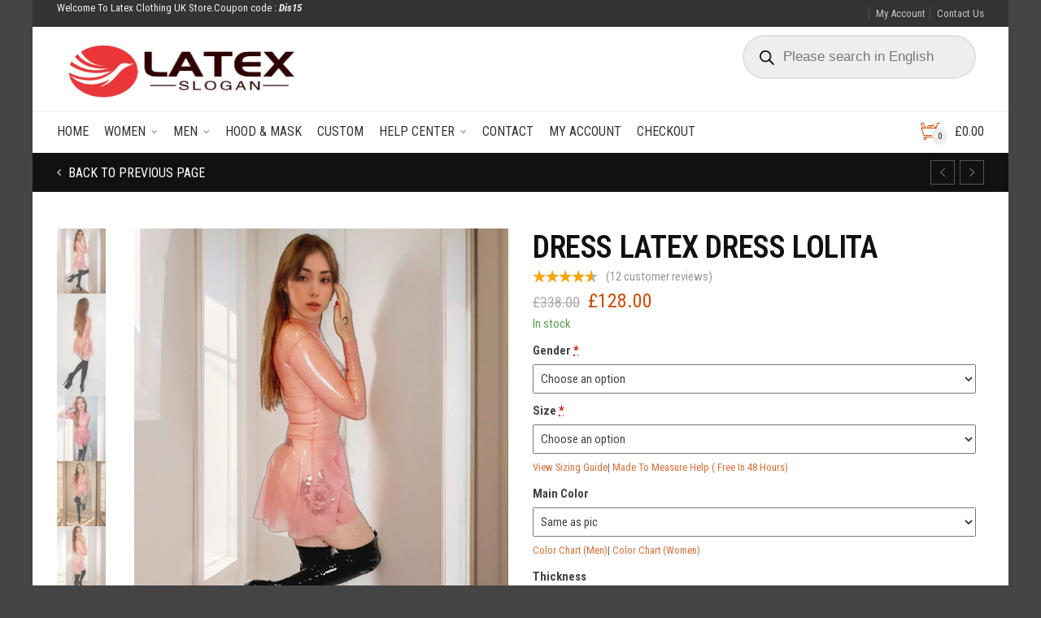

--- FILE ---
content_type: text/html; charset=UTF-8
request_url: https://www.latexclothinguk.co.uk/product/dress-latex-dress-lolita/
body_size: 34964
content:

<!DOCTYPE html>
<html lang="en-US">
	<head>
<!-- Google Tag Manager -->
<script>(function(w,d,s,l,i){w[l]=w[l]||[];w[l].push({'gtm.start':
new Date().getTime(),event:'gtm.js'});var f=d.getElementsByTagName(s)[0],
j=d.createElement(s),dl=l!='dataLayer'?'&l='+l:'';j.async=true;j.src=
'https://www.googletagmanager.com/gtm.js?id='+i+dl;f.parentNode.insertBefore(j,f);
})(window,document,'script','dataLayer','GTM-TSTLS9N9');</script>
<!-- End Google Tag Manager -->
		<meta charset="UTF-8">
					<meta name="viewport" content="width=device-width, initial-scale=1.0">
				<link rel="profile" href="https://gmpg.org/xfn/11">
		<link rel="pingback" href="https://www.latexclothinguk.co.uk/xmlrpc.php">        
		<link rel="shortcut icon" href="
		https://www.latexclothinguk.co.uk/wp-content/uploads/2025/01/favicon.ico"/>

		<link rel="apple-touch-icon-precomposed" href="
					https://www.latexclothinguk.co.uk/wp-content/themes/adrenalin/apple-touch-icon-precomposed.png"/>
		<meta name='robots' content='index, follow, max-image-preview:large, max-snippet:-1, max-video-preview:-1' />
	<style>img:is([sizes="auto" i], [sizes^="auto," i]) { contain-intrinsic-size: 3000px 1500px }</style>
	<link rel='dns-prefetch' href='https://www.googletagmanager.com/'>
<link rel='dns-prefetch' href='https://pagead2.googlesyndication.com'>
<link rel='dns-prefetch' href='https://log.cookieyes.com'>
<link rel='dns-prefetch' href='https://www.google-analytics.com'>
<link rel='dns-prefetch' href='https://cdn-cookieyes.com'>

	<!-- This site is optimized with the Yoast SEO Premium plugin v26.7 (Yoast SEO v26.7) - https://yoast.com/wordpress/plugins/seo/ -->
	<title>Dress Latex dress Lolita - Fashion Latex Clothing UK</title><link rel="preload" href="https://www.latexclothinguk.co.uk/wp-content/uploads/2024/04/banner1-1.webp" as="image" fetchpriority="high"><link rel="preload" href="https://www.latexclothinguk.co.uk/wp-includes/js/jquery/jquery.min.js?ver=3.7.1" as="script"><link rel="preload" href="https://www.latexclothinguk.co.uk/wp-includes/js/jquery/jquery-migrate.min.js?ver=3.4.1" as="script"><link rel="preload" href="https://www.latexclothinguk.co.uk/wp-includes/css/dist/block-library/style.min.css?ver=6.7.2" as="style" onload="this.rel='stylesheet';this.removeAttribute('onload');"><link rel="preload" href="https://www.latexclothinguk.co.uk/wp-content/cache/perfmatters/www.latexclothinguk.co.uk/css/product.used.css?ver=1755565418" as="style" /><link rel="stylesheet" id="perfmatters-used-css" href="https://www.latexclothinguk.co.uk/wp-content/cache/perfmatters/www.latexclothinguk.co.uk/css/product.used.css?ver=1755565418" media="all" />
	<link rel="canonical" href="https://www.latexclothinguk.co.uk/product/dress-latex-dress-lolita/" />
	<meta property="og:locale" content="en_US" />
	<meta property="og:type" content="article" />
	<meta property="og:title" content="Dress Latex dress Lolita" />
	<meta property="og:description" content="Lolita dress. A Size 38 pink transparent color, available immediately, ready to ship. Other sizes = on order, manufacturing time of 3 to 4 weeks. 100% Pure Latex high-end 0.4mm. Mid-thigh dress, classic collar, long sleeves, half zip on the back, skater shape. Contrasting seams. Reinforcements on all seams for increased durability. Accessories not included. [&hellip;]" />
	<meta property="og:url" content="https://www.latexclothinguk.co.uk/product/dress-latex-dress-lolita/" />
	<meta property="og:site_name" content="Fashion Latex Clothing UK" />
	<meta property="article:modified_time" content="2025-12-15T23:03:27+00:00" />
	<meta property="og:image" content="https://www.latexclothinguk.co.uk/wp-content/uploads/2024/04/LMB366-1.webp" />
	<meta property="og:image:width" content="600" />
	<meta property="og:image:height" content="800" />
	<meta property="og:image:type" content="image/webp" />
	<meta name="twitter:card" content="summary_large_image" />
	<script type="application/ld+json" class="yoast-schema-graph">{"@context":"https://schema.org","@graph":[{"@type":"WebPage","@id":"https://www.latexclothinguk.co.uk/product/dress-latex-dress-lolita/","url":"https://www.latexclothinguk.co.uk/product/dress-latex-dress-lolita/","name":"Dress Latex dress Lolita - Fashion Latex Clothing UK","isPartOf":{"@id":"https://www.latexclothinguk.co.uk/#website"},"primaryImageOfPage":{"@id":"https://www.latexclothinguk.co.uk/product/dress-latex-dress-lolita/#primaryimage"},"image":{"@id":"https://www.latexclothinguk.co.uk/product/dress-latex-dress-lolita/#primaryimage"},"thumbnailUrl":"https://www.latexclothinguk.co.uk/wp-content/uploads/2024/04/LMB366-1.webp","datePublished":"2024-04-12T05:45:14+00:00","dateModified":"2025-12-15T23:03:27+00:00","breadcrumb":{"@id":"https://www.latexclothinguk.co.uk/product/dress-latex-dress-lolita/#breadcrumb"},"inLanguage":"en-US","potentialAction":[{"@type":"ReadAction","target":["https://www.latexclothinguk.co.uk/product/dress-latex-dress-lolita/"]}]},{"@type":"ImageObject","inLanguage":"en-US","@id":"https://www.latexclothinguk.co.uk/product/dress-latex-dress-lolita/#primaryimage","url":"https://www.latexclothinguk.co.uk/wp-content/uploads/2024/04/LMB366-1.webp","contentUrl":"https://www.latexclothinguk.co.uk/wp-content/uploads/2024/04/LMB366-1.webp","width":600,"height":800},{"@type":"BreadcrumbList","@id":"https://www.latexclothinguk.co.uk/product/dress-latex-dress-lolita/#breadcrumb","itemListElement":[{"@type":"ListItem","position":1,"name":"Home","item":"https://www.latexclothinguk.co.uk/"},{"@type":"ListItem","position":2,"name":"Shop","item":"https://www.latexclothinguk.co.uk/shop/"},{"@type":"ListItem","position":3,"name":"Dress Latex dress Lolita"}]},{"@type":"WebSite","@id":"https://www.latexclothinguk.co.uk/#website","url":"https://www.latexclothinguk.co.uk/","name":"Fashion Latex Clothing UK","description":"","publisher":{"@id":"https://www.latexclothinguk.co.uk/#organization"},"potentialAction":[{"@type":"SearchAction","target":{"@type":"EntryPoint","urlTemplate":"https://www.latexclothinguk.co.uk/?s={search_term_string}"},"query-input":{"@type":"PropertyValueSpecification","valueRequired":true,"valueName":"search_term_string"}}],"inLanguage":"en-US"},{"@type":"Organization","@id":"https://www.latexclothinguk.co.uk/#organization","name":"Fashion Latex Clothing UK","url":"https://www.latexclothinguk.co.uk/","logo":{"@type":"ImageObject","inLanguage":"en-US","@id":"https://www.latexclothinguk.co.uk/#/schema/logo/image/","url":"https://www.latexclothinguk.co.uk/wp-content/uploads/2023/03/logo2.png","contentUrl":"https://www.latexclothinguk.co.uk/wp-content/uploads/2023/03/logo2.png","width":661,"height":235,"caption":"Fashion Latex Clothing UK"},"image":{"@id":"https://www.latexclothinguk.co.uk/#/schema/logo/image/"}}]}</script>
	<!-- / Yoast SEO Premium plugin. -->


<link rel="stylesheet" id="wc-ppcp-blocks-styles-css" href="https://www.latexclothinguk.co.uk/wp-content/plugins/pymntpl-paypal-woocommerce/packages/blocks/build/styles.css?ver=1.1.10" type="text/css" media="print" onload="this.media=&#039;all&#039;;this.onload=null;">
<link rel="stylesheet" id="wc-ppcp-style-css" href="https://www.latexclothinguk.co.uk/wp-content/plugins/pymntpl-paypal-woocommerce/build/css/styles.css?ver=1.1.10" type="text/css" media="print" onload="this.media=&#039;all&#039;;this.onload=null;">
<link rel="stylesheet" id="wp-block-library-css" href="https://www.latexclothinguk.co.uk/wp-includes/css/dist/block-library/style.min.css?ver=6.7.2" type="text/css" media="print" onload="this.media=&#039;all&#039;;this.onload=null;">
<link rel="stylesheet" id="wpcd-frontend-style-css" href="https://www.latexclothinguk.co.uk/wp-content/plugins/wp-coupons-and-deals/build/style-index.css?ver=3.2.2" type="text/css" media="print" onload="this.media=&#039;all&#039;;this.onload=null;">
<style id='classic-theme-styles-inline-css' type='text/css'>
/*! This file is auto-generated */
.wp-block-button__link{color:#fff;background-color:#32373c;border-radius:9999px;box-shadow:none;text-decoration:none;padding:calc(.667em + 2px) calc(1.333em + 2px);font-size:1.125em}.wp-block-file__button{background:#32373c;color:#fff;text-decoration:none}
</style>
<link rel="stylesheet" id="cartbounty-pro-css" href="https://www.latexclothinguk.co.uk/wp-content/plugins/woo-save-abandoned-carts-pro/public/css/cartbounty-pro-public.css?ver=10.7" type="text/css" media="print" onload="this.media=&#039;all&#039;;this.onload=null;">
<link rel="stylesheet" id="photoswipe-css" href="https://www.latexclothinguk.co.uk/wp-content/plugins/woocommerce/assets/css/photoswipe/photoswipe.min.css?ver=9.0.3" type="text/css" media="print" onload="this.media=&#039;all&#039;;this.onload=null;">
<link rel="stylesheet" id="photoswipe-default-skin-css" href="https://www.latexclothinguk.co.uk/wp-content/plugins/woocommerce/assets/css/photoswipe/default-skin/default-skin.min.css?ver=9.0.3" type="text/css" media="print" onload="this.media=&#039;all&#039;;this.onload=null;">
<style id='woocommerce-inline-inline-css' type='text/css'>
.woocommerce form .form-row .required { visibility: visible; }
</style>
<link rel="stylesheet" id="wt-smart-coupon-for-woo_bogo-css" href="https://www.latexclothinguk.co.uk/wp-content/plugins/wt-smart-coupon-pro/public/modules/bogo/assets/style.css?ver=3.4.0" type="text/css" media="print" onload="this.media=&#039;all&#039;;this.onload=null;">
<link rel="stylesheet" id="wcqi-css-css" href="https://www.latexclothinguk.co.uk/wp-content/plugins/woocommerce-quantity-increment/assets/css/wc-quantity-increment.css?ver=6.7.2" type="text/css" media="print" onload="this.media=&#039;all&#039;;this.onload=null;">
<link rel="stylesheet" id="dgwt-wcas-style-css" href="https://www.latexclothinguk.co.uk/wp-content/plugins/ajax-search-for-woocommerce/assets/css/style.min.css?ver=1.32.2" type="text/css" media="print" onload="this.media=&#039;all&#039;;this.onload=null;">
<link rel="stylesheet" id="cg-font-awesome-css" href="https://www.latexclothinguk.co.uk/wp-content/themes/adrenalin/css/font-awesome/font-awesome.min.css?ver=6.7.2" type="text/css" media="print" onload="this.media=&#039;all&#039;;this.onload=null;">
<link rel="stylesheet" id="cg-bootstrap-css" href="https://www.latexclothinguk.co.uk/wp-content/themes/adrenalin/inc/core/bootstrap/dist/css/bootstrap.min.css?ver=6.7.2" type="text/css" media="print" onload="this.media=&#039;all&#039;;this.onload=null;">
<link rel="stylesheet" id="cg-commercegurus-css" href="https://www.latexclothinguk.co.uk/wp-content/themes/adrenalin/css/commercegurus.css?ver=6.7.2" type="text/css" media="print" onload="this.media=&#039;all&#039;;this.onload=null;">
<link rel="stylesheet" id="cg-responsive-css" href="https://www.latexclothinguk.co.uk/wp-content/themes/adrenalin/css/responsive.css?ver=6.7.2" type="text/css" media="print" onload="this.media=&#039;all&#039;;this.onload=null;">
<link rel="stylesheet" id="cg-vccss-css" href="https://www.latexclothinguk.co.uk/wp-content/themes/adrenalin/css/vc.css?ver=6.7.2" type="text/css" media="print" onload="this.media=&#039;all&#039;;this.onload=null;">
<link rel="stylesheet" id="airwallex-css-css" href="https://www.latexclothinguk.co.uk/wp-content/plugins/airwallex-online-payments-gateway/assets/css/airwallex-checkout.css?ver=1.30.1" type="text/css" media="print" onload="this.media=&#039;all&#039;;this.onload=null;">
<link rel="stylesheet" id="wpcd-style-css" href="https://www.latexclothinguk.co.uk/wp-content/plugins/wp-coupons-and-deals/assets/css/dist/style.min.css?ver=3.2.2" type="text/css" media="print" onload="this.media=&#039;all&#039;;this.onload=null;">
<style id='wpcd-style-inline-css' type='text/css'>
 .coupon-type { background-color: #56b151; } .deal-type { background-color: #56b151; } .wpcd-coupon { border-color: #000000; } 
</style>
<link rel="preload" as="style" href="https://www.latexclothinguk.co.uk/wp-content/cache/perfmatters/www.latexclothinguk.co.uk/fonts/0d767119a3f4.google-fonts.min.css" /><link rel="stylesheet" href="https://www.latexclothinguk.co.uk/wp-content/cache/perfmatters/www.latexclothinguk.co.uk/fonts/0d767119a3f4.google-fonts.min.css" media="print" onload="this.media='all'"><noscript><link rel="stylesheet" href="https://www.latexclothinguk.co.uk/wp-content/cache/perfmatters/www.latexclothinguk.co.uk/fonts/0d767119a3f4.google-fonts.min.css" /></noscript><link rel="stylesheet" id="wapf-frontend-css" href="https://www.latexclothinguk.co.uk/wp-content/plugins/advanced-product-fields-for-woocommerce-extended/assets/css/frontend.min.css?ver=2.7.5" type="text/css" media="print" onload="this.media=&#039;all&#039;;this.onload=null;">
<script type="text/javascript" src="https://www.latexclothinguk.co.uk/wp-includes/js/jquery/jquery.min.js?ver=3.7.1" id="jquery-core-js"></script>
<script type="text/javascript" src="https://www.latexclothinguk.co.uk/wp-includes/js/jquery/jquery-migrate.min.js?ver=3.4.1" id="jquery-migrate-js"></script>
<script type="text/javascript" id="cartbounty-pro-exit-intent-js-extra">
/* <![CDATA[ */
var cartbounty_ei = {"hours":"1","product_count":"0","mobile_exit_intent_enabled":"1"};
/* ]]> */
</script>
<script type="text/javascript" src="https://www.latexclothinguk.co.uk/wp-content/plugins/woo-save-abandoned-carts-pro/public/js/cartbounty-pro-public-exit-intent.js?ver=10.7" id="cartbounty-pro-exit-intent-js" defer></script>
<script type="text/javascript" id="cartbounty-pro-js-extra">
/* <![CDATA[ */
var cartbounty_co = {"save_custom_fields":"1","checkout_fields":"#email, #billing_email, #billing-country, #billing_country, #billing-first_name, #billing_first_name, #billing-last_name, #billing_last_name, #billing-company, #billing_company, #billing-address_1, #billing_address_1, #billing-address_2, #billing_address_2, #billing-city, #billing_city, #billing-state, #billing_state, #billing-postcode, #billing_postcode, #billing-phone, #billing_phone, #shipping-country, #shipping_country, #shipping-first_name, #shipping_first_name, #shipping-last_name, #shipping_last_name, #shipping-company, #shipping_company, #shipping-address_1, #shipping_address_1, #shipping-address_2, #shipping_address_2, #shipping-city, #shipping_city, #shipping-state, #shipping_state, #shipping-postcode, #shipping_postcode, #shipping-phone, #checkbox-control-1, #ship-to-different-address-checkbox, #checkbox-control-0, #createaccount, #checkbox-control-2, #order-notes textarea, #order_comments","custom_email_selectors":".cartbounty-pro-custom-email-field, .login #username, .wpforms-container input[type=\"email\"], .sgpb-form input[type=\"email\"], .pum-container input[type=\"email\"], .nf-form-cont input[type=\"email\"], .wpcf7 input[type=\"email\"], .fluentform input[type=\"email\"], .sib_signup_form input[type=\"email\"], .mailpoet_form input[type=\"email\"], .tnp input[type=\"email\"], .om-element input[type=\"email\"], .om-holder input[type=\"email\"], .poptin-popup input[type=\"email\"], .gform_wrapper input[type=\"email\"], .paoc-popup input[type=\"email\"], .ays-pb-form input[type=\"email\"], .hustle-form input[type=\"email\"], .et_pb_section input[type=\"email\"], .brave_form_form input[type=\"email\"], .ppsPopupShell input[type=\"email\"], .xoo-el-container input[type=\"email\"], .xoo-el-container input[name=\"xoo-el-username\"]","custom_phone_selectors":".cartbounty-pro-custom-phone-field, .wpforms-container input[type=\"tel\"], .sgpb-form input[type=\"tel\"], .nf-form-cont input[type=\"tel\"], .wpcf7 input[type=\"tel\"], .fluentform input[type=\"tel\"], .om-element input[type=\"tel\"], .om-holder input[type=\"tel\"], .poptin-popup input[type=\"tel\"], .gform_wrapper input[type=\"tel\"], .paoc-popup input[type=\"tel\"], .ays-pb-form input[type=\"tel\"], .hustle-form input[name=\"phone\"], .et_pb_section input[type=\"tel\"], .xoo-el-container input[type=\"tel\"]","custom_button_selectors":".cartbounty-pro-add-to-cart, .add_to_cart_button, .ajax_add_to_cart, .single_add_to_cart_button, .yith-wfbt-submit-button","consent_field":"","email_validation":"^[^\\s@]+@[^\\s@]+\\.[^\\s@]{2,}$","phone_validation":"^[+0-9\\s]\\s?\\d[0-9\\s-.]{6,30}$","is_user_logged_in":"","recaptcha_enabled":"","recaptcha_site_key":"","language":"en_US","nonce":"8b2bcccf0b","ajaxurl":"https:\/\/www.latexclothinguk.co.uk\/wp-admin\/admin-ajax.php"};
/* ]]> */
</script>
<script type="text/javascript" src="https://www.latexclothinguk.co.uk/wp-content/plugins/woo-save-abandoned-carts-pro/public/js/cartbounty-pro-public.js?ver=10.7" id="cartbounty-pro-js" defer></script>
<script type="text/javascript" src="https://www.latexclothinguk.co.uk/wp-content/plugins/woocommerce/assets/js/zoom/jquery.zoom.min.js?ver=1.7.21-wc.9.0.3" id="zoom-js" defer data-wp-strategy="defer"></script>
<script type="text/javascript" src="https://www.latexclothinguk.co.uk/wp-content/plugins/woocommerce/assets/js/photoswipe/photoswipe.min.js?ver=4.1.1-wc.9.0.3" id="photoswipe-js" defer data-wp-strategy="defer"></script>
<script type="text/javascript" src="https://www.latexclothinguk.co.uk/wp-content/plugins/woocommerce/assets/js/photoswipe/photoswipe-ui-default.min.js?ver=4.1.1-wc.9.0.3" id="photoswipe-ui-default-js" defer data-wp-strategy="defer"></script>
<script type="text/javascript" id="wc-single-product-js-extra">
/* <![CDATA[ */
var wc_single_product_params = {"i18n_required_rating_text":"Please select a rating","review_rating_required":"yes","flexslider":{"rtl":false,"animation":"slide","smoothHeight":true,"directionNav":false,"controlNav":"thumbnails","slideshow":false,"animationSpeed":500,"animationLoop":false,"allowOneSlide":false},"zoom_enabled":"1","zoom_options":[],"photoswipe_enabled":"1","photoswipe_options":{"shareEl":false,"closeOnScroll":false,"history":false,"hideAnimationDuration":0,"showAnimationDuration":0},"flexslider_enabled":"1","gt_translate_keys":["i18n_required_rating_text"]};
/* ]]> */
</script>
<script type="text/javascript" src="https://www.latexclothinguk.co.uk/wp-content/plugins/woocommerce/assets/js/frontend/single-product.min.js?ver=9.0.3" id="wc-single-product-js" defer data-wp-strategy="defer"></script>
<script type="text/javascript" src="https://www.latexclothinguk.co.uk/wp-content/plugins/woocommerce/assets/js/jquery-blockui/jquery.blockUI.min.js?ver=2.70" id="jquery-blockui-js" defer data-wp-strategy="defer"></script>
<script type="text/javascript" src="https://www.latexclothinguk.co.uk/wp-content/plugins/woocommerce/assets/js/js-cookie/js.cookie.min.js?ver=2.1.4-wc.9.0.3" id="js-cookie-js" defer data-wp-strategy="defer"></script>
<script type="text/javascript" id="woocommerce-js-extra">
/* <![CDATA[ */
var woocommerce_params = {"ajax_url":"\/wp-admin\/admin-ajax.php","wc_ajax_url":"\/?wc-ajax=%%endpoint%%"};
/* ]]> */
</script>
<script type="text/javascript" src="https://www.latexclothinguk.co.uk/wp-content/plugins/woocommerce/assets/js/frontend/woocommerce.min.js?ver=9.0.3" id="woocommerce-js" defer data-wp-strategy="defer"></script>
<script type="text/javascript" src="https://www.latexclothinguk.co.uk/wp-content/plugins/wt-smart-coupon-pro/common/modules/coupon_style/assets/script.js?ver=3.4.0" id="wt-smart-coupon-for-woo_coupon_style-js" defer></script>
<script type="text/javascript" src="https://www.latexclothinguk.co.uk/wp-content/plugins/wt-smart-coupon-pro/public/modules/bogo/assets/script.js?ver=3.4.0" id="wt-smart-coupon-for-woo_bogo-js" defer></script>
<script type="text/javascript" id="wt-smart-coupon-for-woo-js-extra">
/* <![CDATA[ */
var WTSmartCouponOBJ = {"ajaxurl":"https:\/\/www.latexclothinguk.co.uk\/wp-admin\/admin-ajax.php","wc_ajax_url":"https:\/\/www.latexclothinguk.co.uk\/?wc-ajax=","nonces":{"public":"e2954ffba8","apply_coupon":"12b15f03c4"},"labels":{"please_wait":"Please wait...","choose_variation":"Please choose a variation","error":"Error !!!"},"shipping_method":[],"payment_method":"","is_cart":"","checkout_url":"https:\/\/www.latexclothinguk.co.uk\/checkout\/","applied_bogo_coupons":[],"bogo_popup_ajax_required":""};
/* ]]> */
</script>
<script type="text/javascript" src="https://www.latexclothinguk.co.uk/wp-content/plugins/wt-smart-coupon-pro/public/js/wt-smart-coupon-public.js?ver=3.4.0" id="wt-smart-coupon-for-woo-js" defer></script>
<script type="text/javascript" src="https://www.latexclothinguk.co.uk/wp-content/plugins/woocommerce-quantity-increment/assets/js/wc-quantity-increment.min.js?ver=6.7.2" id="wcqi-js-js" defer></script>
<script type="text/javascript" src="https://www.latexclothinguk.co.uk/wp-content/themes/adrenalin/js/src/cond/owl.carousel.min.js?ver=6.7.2" id="cg_owlcarousel-js" defer></script>
<script type="text/javascript" src="https://www.latexclothinguk.co.uk/wp-content/themes/adrenalin/js/src/cond/modernizr.custom.min.js?ver=6.7.2" id="cg_modernizr-js" defer></script>
<script type="text/javascript" id="wpcd-main-js-js-extra">
/* <![CDATA[ */
var wpcd_object = {"ajaxurl":"https:\/\/www.latexclothinguk.co.uk\/wp-admin\/admin-ajax.php","security":"e82bc5d854"};
var wpcd_main_js = {"minutes":"minutes","seconds":"seconds","hours":"hours","day":"day","week":"week","expired_text":"This offer has expired!","word_count":"50","button_text":"Copy","after_copy":"Copied","vote_success":"You have voted successfully!","vote_fail":"Voting failed!","vote_already":"You have voted already!"};
/* ]]> */
</script>
<script type="text/javascript" src="https://www.latexclothinguk.co.uk/wp-content/plugins/wp-coupons-and-deals/assets/js/main.js?ver=3.2.2" id="wpcd-main-js-js" defer></script>
<meta name="generator" content="Redux 4.5.7" />		<style>
			.dgwt-wcas-ico-magnifier,.dgwt-wcas-ico-magnifier-handler{max-width:20px}.dgwt-wcas-search-wrapp{max-width:600px}.dgwt-wcas-search-wrapp .dgwt-wcas-sf-wrapp input[type=search].dgwt-wcas-search-input,.dgwt-wcas-search-wrapp .dgwt-wcas-sf-wrapp input[type=search].dgwt-wcas-search-input:hover,.dgwt-wcas-search-wrapp .dgwt-wcas-sf-wrapp input[type=search].dgwt-wcas-search-input:focus{border-color:#e0e0e0}.dgwt-wcas-search-wrapp .dgwt-wcas-sf-wrapp .dgwt-wcas-search-submit::before{}.dgwt-wcas-search-wrapp .dgwt-wcas-sf-wrapp .dgwt-wcas-search-submit:hover::before,.dgwt-wcas-search-wrapp .dgwt-wcas-sf-wrapp .dgwt-wcas-search-submit:focus::before{}.dgwt-wcas-search-wrapp .dgwt-wcas-sf-wrapp .dgwt-wcas-search-submit,.dgwt-wcas-om-bar .dgwt-wcas-om-return{color:#141414}.dgwt-wcas-search-wrapp .dgwt-wcas-ico-magnifier,.dgwt-wcas-search-wrapp .dgwt-wcas-sf-wrapp .dgwt-wcas-search-submit svg path,.dgwt-wcas-om-bar .dgwt-wcas-om-return svg path{fill:#141414}.dgwt-wcas-search-icon{color:#03030a}.dgwt-wcas-search-icon path{fill:#03030a}		</style>
		
		<script type="text/javascript">
			var view_mode_default = 'grid-layout';
			var cg_sticky_default = '';
			var cg_chosen_variation = '';
		</script>
		    <style>
        .dgwt-wcas-sf-wrapp {
            background-color: #ffffff !important;
        }
    </style>
    	<noscript><style>.woocommerce-product-gallery{ opacity: 1 !important; }</style></noscript>
	<meta name="generator" content="Powered by WPBakery Page Builder - drag and drop page builder for WordPress."/>
<script>function perfmatters_check_cart_fragments(){if(null!==document.getElementById("perfmatters-cart-fragments"))return!1;if(document.cookie.match("(^|;) ?woocommerce_cart_hash=([^;]*)(;|$)")){var e=document.createElement("script");e.id="perfmatters-cart-fragments",e.src="https://www.latexclothinguk.co.uk/wp-content/plugins/woocommerce/assets/js/frontend/cart-fragments.min.js",e.async=!0,document.head.appendChild(e)}}perfmatters_check_cart_fragments(),document.addEventListener("click",function(){setTimeout(perfmatters_check_cart_fragments,1e3)});</script>
    <style type="text/css">

        .menu-item-66291 .cg-menu-img {display: none;}
.menu-item-76358 .cg-menu-img {display: none;}
.menu-item-74117 .cg-menu-img {display: none;}
.menu-item-74379 .cg-menu-img {display: none;}
.menu-item-81238 .cg-menu-img {display: none;}
.menu-item-75702 .cg-menu-img {display: none;}
.menu-item-78203 .cg-menu-img {display: none;}
.menu-item-71228 .cg-menu-img {display: none;}
.menu-item-71227 .cg-menu-img {display: none;}

                    body {
                background-color: #444444; 
            }
        
        
        
        
        
                    #wrapper {
                background-color: #fff; 
            }
        
        
            #top,
            .new.menu-item a:after,
            .faqs-reviews .accordionButton .icon-plus:before,
            .container .cg-product-cta a.button.addedcg-product-cta .button:hover, 
            .container .cg-product-cta a.button.loading,
            .defaultloop .add_to_cart_button.loading,
            .mc4wp-form input[type="submit"],
            body.woocommerce .widget_layered_nav ul.yith-wcan-label li a:hover, 
            body.woocommerce-page .widget_layered_nav ul.yith-wcan-label li a:hover, 
            body.woocommerce-page .widget_layered_nav ul.yith-wcan-label li.chosen a,
            .content-area ul li:before,
            .container .mejs-controls .mejs-time-rail .mejs-time-current,
            .wpb_toggle:before, h4.wpb_toggle:before,
            #filters button.is-checked,
            .container .cg-product-cta a.button.added, 
            .container .cg-product-cta a.button.loading,
            .defaultloop .add_to_cart_button.added,
            .tipr_content,
            .navbar-toggle .icon-bar,
            .woocommerce-page .container input.button,
            .woocommerce-page .container button.button,
            .cart-collaterals .wc-proceed-to-checkout a,
            .product-title-wrapper,
            #calendar_wrap caption,
            .content-area table.my_account_orders td.order-actions a,
            .woocommerce-page .container #yith-wcwl-form a.button,
            .content-area article a.more-link,
            .subfooter #mc_signup_submit,
            .cg-quickview-product-pop .single-product-details .button,
            .container .wpb_accordion .wpb_accordion_wrapper .wpb_accordion_header.ui-accordion-header-active,
            .page-numbers li span.current,
            .page-numbers li a:hover,
            .owl-theme .owl-controls .owl-page.active span, 
            .owl-theme .owl-controls.clickable .owl-page:hover span

            {
                background-color: #d54800 !important; 
            }

            /* non !important overrides */ 

            .header-wrapper 

            {
                background-color: #d54800; 
            }

            .cg-product-cta .button:hover,
            .defaultloop .button:hover,
            .woocommerce-page .container .price_slider_amount .button:hover,
            ul.tiny-cart li ul.cart_list li.buttons .button,
            #respond input#submit:hover,
            .woocommerce-page .container p.return-to-shop a.button:hover,
            .blog-pagination ul li a:hover,
            body.error404 .content-area a.btn:hover,
            #respond input#submit:hover, 
            .wpcf7 input.wpcf7-submit:hover,
            .container .wpb_tour_next_prev_nav a:hover

            {
                color: #d54800 !important;
                border-color: #d54800 !important;
            }

            .page-numbers li span.current,
            .page-numbers li a:hover,
            .container .cg-product-cta a.button.added,
            .defaultloop .add_to_cart_button.added, 
            .container .cg-product-cta a.button.loading,
            .prev-product:hover:before, 
            .next-product:hover:before,
            .owl-theme .owl-controls .owl-page.active span, 
            .owl-theme .owl-controls.clickable .owl-page:hover span 

            {
                border-color: #d54800;
            }

            a,
            .cg-features i,
            .cg-features h2,
            .widget_layered_nav ul.yith-wcan-list li a:before,
            .widget_layered_nav ul.yith-wcan-list li.chosen a:before,
            .widget_layered_nav ul.yith-wcan-list li.chosen a,
            blockquote:before,
            blockquote:after,
            article.format-link .entry-content p:before,
            .container .ui-state-default a, 
            .container .ui-state-default a:link, 
            .container .ui-state-default a:visited,
            .logo a,
            .woocommerce-breadcrumb a,
            #cg-articles h3 a,
            .cg-wp-menu-wrapper .menu li:hover > a,
            .cg-recent-folio-title a, 
            .content-area h2.cg-recent-folio-title a,
            .content-area .order-wrap h3,
            .cg-product-info .yith-wcwl-add-to-wishlist a:hover:before,
            .cg-product-wrap .yith-wcwl-add-to-wishlist .yith-wcwl-wishlistexistsbrowse.show a:before,
            .widget_rss ul li a,
            .lightwrapper .widget_rss ul li a,
            .woocommerce-tabs .tabs li a:hover,
            .summary .price,
            .content-area .cart_totals h2,
            .widget.widget_recent_entries ul li a,
            .blog-pagination ul li.active a,
            .icon.cg-icon-bag-shopping-2, 
            .icon.cg-icon-basket-1, 
            .icon.cg-icon-shopping-1,
            #top-menu-wrap li a:hover,
            .cg-product-info .amount,
            .defaultloop .amount,
            .single-product-details .price ins,
            .prev-product:hover:before, 
            .next-product:hover:before,
            body.woocommerce-checkout .woocommerce-info a,
            .widget_layered_nav ul li.chosen a:before,
            .content-area .woocommerce-MyAccount-navigation ul li a:hover,
            .content-area .woocommerce-MyAccount-navigation ul li.is-active a

            {
                color: #d54800;
            }

            .owl-theme .owl-controls .owl-buttons div:hover,
            .content-area blockquote:hover, 
            article.format-link .entry-content p:hover,
            .blog-pagination ul li a:hover,
            .blog-pagination ul li.active a,
            .container .ui-state-hover,
            #filters button.is-checked,
            #filters button.is-checked:hover,
            .container form.cart .button:hover, 
            .woocommerce-page .container p.cart a.button:hover,
            .map_inner,
            .order-wrap,
            .woocommerce-page .container .cart-collaterals input.checkout-button, 
            .woocommerce .checkout-button,
            h4.widget-title span,
            .content-area article a.more-link,
            .wpb_teaser_grid .categories_filter li.active a,
            .container .wpb_accordion .wpb_accordion_wrapper .wpb_accordion_header.ui-accordion-header-active

            {
                border-color: #d54800;
            }

            .woocommerce .woocommerce_tabs ul.tabs li.active a, 
            .woocommerce .woocommerce-tabs ul.tabs li.active a, 
            ul.tabNavigation li a.active,
            .wpb_teaser_grid .categories_filter li.active a,
            .cg-quick-view-wrap a,
            ul.tiny-cart li ul.cart_list li.buttons .button.checkout

            {
                background: #d54800 !important;

            }

            .tipr_point_top:after,
            .woocommerce .woocommerce-tabs ul.tabs li.active a:after {
                border-top-color: #d54800;
            }

            .tipr_point_bottom:after,
            .content-area a:hover
            {
                border-bottom-color: #d54800;
            }

        
        
            a,
            .logo a,
            .navbar ul li.current-menu-item a, 
            .navbar ul li.current-menu-ancestor a, 
            #cg-articles h3 a,
            .widget-area .widget.widget_rss ul li a,
            .widget-area .widget #recentcomments li a,
            .current_page_ancestor,
            .current-menu-item,
            .cg-primary-menu .menu > li.current-menu-item > a,
            .cg-primary-menu .menu > li.current-menu-ancestor > a
            {
                color: #d54800; 
            }
        
        
            #top .dropdown-menu li a:hover, 
            ul.navbar-nav li .nav-dropdown li a:hover,
            .navbar ul li.current-menu-item a:hover, 
            .navbar ul li.current-menu-ancestor a:hover,
            .owl-theme .owl-controls .owl-buttons div:hover,
            .woocommerce ul.product_list_widget li a:hover,
            .content-area a.reset_variations:hover,
            .widget_recent_entries ul li a:hover,
            .content-area article h2 a:hover,
            .content-area footer.entry-meta a:hover,
            .content-area footer.entry-meta .comments-link:hover:before, 
            .content-area a.post-edit-link:hover:before,
            .scwebsite:hover:before,
            .cg-header-fixed .menu > li .cg-submenu-ddown .container > ul > li a:hover, 
            body .cg-primary-menu .menu > li .cg-submenu-ddown .container > ul > li a:hover, 
            .cg-submenu-ddown .container > ul > li > a:hover,
            .cg-header-fixed .menu > li .cg-submenu-ddown .container > ul > li a:hover,
            .cg-primary-menu .menu > li .cg-submenu-ddown .container > ul > li a:hover
            {
                color: #d54800 !important; 
            }
        
                    .header,
            .cg-menu-default,
            .cg-menu-below
            {
                background-color: #fff; 
            }
                            .cg-header-fixed-wrapper.cg-is-fixed
            {
                background-color: #fff; 
            }
                            ul.tiny-cart li a {
                color: #111 !important; 
            }
                            .lightwrapper 

            {
                background-color: #f4f4f4; 
            }

                            .subfooter 

            {
                background-color: #111; 
            }

        
                    .footer 

            {
                background-color: #111; 
            }

        
                    .lightwrapper h4, .lightwrapper ul li a 

            {
                color: #222 !important; 
            }

        
        
            .subfooter #mc_subheader,
            .subfooter .widget_recent_entries ul li a,
            .subfooter ul.product_list_widget li a,
            .subfooter #mc_signup_submit,
            .subfooter p a,
            .subfooter h4,
            .subfooter h4.widget-title,
            .subfooter,
            .subfooter .textwidget,
            .bottom-footer-left a

            {
                color: #fff !important; 
            }

        
                    .footer p

            {
                color: #777; 
            }

        
                    .cg-product-cta .add_to_cart_button, 
            .cg-product-cta .product_type_external,
            .cg-product-cta .product_type_grouped

            {
                background: #ffffff !important; 
            }

        
                    .cg-product-cta .add_to_cart_button,
            .cg-product-cta .product_type_external,
            .cg-product-cta .product_type_grouped,
            .defaultloop .button

            {
                color: #000000 !important; 
            }

        
                    .header,
            /* ul.tiny-cart, */
            .mean-bar,
            .cg-menu-default,
            .cg-menu-default .logo,
            .cg-menu-below,
            .responsive-container,
            .cg-menu-below .logo,
            .dummy

            {
                height: 105px; 
            }


            .cg-menu-below .img-container img {
                max-height: 105px;
            }

            .cg-logo-cart-wrap input.sb-search-submit,
            .cg-header-search input.search-submit {
                top: 52.5px;
                margin-top: -15px;
            }

            .cg-menu-default .logo img, .cg-menu-below .logo img {
                max-height: 105px; 
            }

            .text-logo h1,
            #top-bar-wrap,
            #top-bar-wrap,
            .top-nav-wrap ul li a,
            .cg-announcements li,
            .cg-header-search,
            .cg-menu-below .sb-search

            {
                line-height: 105px; 
            }

            ul.tiny-cart li ul li, .cg-header-fixed-wrapper.cg-is-fixed ul.tiny-cart li ul li {
                height: auto;
            }

            .cg-logo-inner-cart-wrap .autocomplete-suggestions
            {
                top: 52.5px; 
                bottom: auto;
                margin-top: 6px;
            }

            .cg-header-fixed .cg-cart-count {
                top: 30px; 
                bottom: auto;
                margin-top: -3px;
            }

            @media only screen and (min-width: 1100px) {

                .cg-logo-center .logo img {
                    top: -105px; 
                }

                

            }

        
                    .cg-header-fixed-wrapper.cg-is-fixed .header, 
            .cg-header-fixed-wrapper.cg-is-fixed ul.tiny-cart,
            .cg-header-fixed-wrapper.cg-is-fixed ul.tiny-cart li, 
            .cg-header-fixed-wrapper.cg-is-fixed .mean-bar,
            .cg-header-fixed .menu, .cg-primary-menu .menu

            {
                height: 60px; 
            }

            .cg-header-fixed-wrapper.cg-is-fixed ul.tiny-cart li:hover ul.cart_list
            {
                top: 60px !important;
            }

            .cg-header-fixed-wrapper.cg-is-fixed .cg-header-fixed .menu > li > a,
            .cg-header-fixed-wrapper.cg-is-fixed .text-logo h1,
            .cg-header-fixed-wrapper.cg-is-fixed .cg-announcements li,
            .cg-header-fixed-wrapper.cg-is-fixed ul.tiny-cart,
            .cg-header-fixed-wrapper.cg-is-fixed ul.tiny-cart li,
            .cg-header-fixed-wrapper.cg-is-fixed .navbar ul li a
            {
                line-height: 60px;
            }

            .cg-header-fixed-wrapper.cg-is-fixed .logo img {
                max-height: 60px; 
            }

            .cg-header-fixed-wrapper.cg-is-fixed .logo {
                height: 60px; 
            }

            #top-bar-search .autocomplete-suggestions {
                margin-top: -52.5px; 
            }

            #lang_sel {
                margin-top: 52.5px; 
            }

        
        
            @media only screen and (max-width: 1100px) { 

                .header,
                ul.tiny-cart,
                ul.tiny-cart li,
                .mean-bar,
                .cg-menu-default,
                .cg-menu-default .logo,
                .cg-menu-below,
                .cg-menu-below .logo,
                .responsive-container

                {
                    /* $cg_header_height_mobile */
                    height: 60px; 
                }

                .cg-menu-default .logo img, 
                .cg-menu-below .logo img,
                .cg-menu-below .img-container img {
                    max-height: 60px; 
                }

                ul.tiny-cart, 
                .logo a,
                .navbar ul li a,
                .text-logo h1,
                .cg-announcements li
                {
                    /* $cg_header_height_mobile */
                    line-height: 60px !important; 
                }

                ul.tiny-cart li {
                    line-height: inherit !important;
                }

                ul.tiny-cart li:hover ul.cart_list {
                    top: 60px;
                }

                .logo img {
                    max-height: 60px;
                }

                .mean-container a.meanmenu-reveal {
                    padding: 20px 15px;
                }

                .mean-container .mean-nav {
                    top: 60px;
                }

                .cg-header-cart-icon-wrap {
                    top: -60px; 
                }

                .cg-cart-count {
                    top: 30px; 
                }

            }

        
                    .menu-full-width .cg-menu-title-wrap
            {
                line-height: 200px;
            }

            .menu-full-width .cg-menu-img {
                height: 200px; 
            }

        
        .dgwt-wcas-search-input{padding:13px 24px 13px 48px !important;}
.dgwt-wcas-style-pirx .dgwt-wcas-sf-wrapp { background: #fff !important;padding: 10px !important; border-radius: 10px;}
    </style>

    		<style type="text/css" id="wp-custom-css">
			.cg-primary-menu .menu > li {
    display: inline-block;
    padding: 0 8px;
}
.cg-primary-menu .menu > li .cg-submenu-ddown {
    top: 40px !important;
}
.yith-wapo-addon{
	display:flex;
	align-items:center;
	justify-content:space-between;
	
}
.wapo-addon-title{
	font-size: 16px;
	white-space: nowrap;
    font-weight: 400;
    font-family: "Roboto Condensed";
}
.options-container{
	box-sizing: border-box;
    width: 64.5%;
	padding:0 15px 0 0px;
	margin-left: 5px
}
.options-container>.options{
	width: 100%;
}
.yith-wapo-option-value{
	height: 35px;
    cursor: pointer !important;
    width: 100% !important;
	display: block;
    overflow: hidden;

    text-overflow: ellipsis;
    white-space: nowrap;
    line-height: 33px;
	border: 1px solid #aaa;
    border-radius: 0px;
}
.yith-wapo-option-value>option{
	height:25px;
	line-height:25px;

}
.yith-wapo-option-value>option:hover{
		background-color: #fff !important;
}
.yith-wapo-addon{
	margin:0 !important;
}


.options-container>.options select {
background-color: #fff;

}

.yith-wapo-block .yith-wapo-addon:after {
    display: none !important;
}
.wapf-input{
	height: 36px;
 	padding-left: 5px;
}

@media (max-width: 768px) {
    .content-area table.cart tr td.product-remove {
        width: 30px;
    }
    .content-area table.cart tr td.product-remove a {
        display: inline;
    }
}
.onsale-wrap {
    display: none;
}


.reviews-container {
    display: grid;
    grid-template-columns: repeat(3, 1fr);
    gap: 25px;
    padding: 30px;
    max-width: 1200px;
    margin: 0 auto;
}


.review-item {
    display: flex;
    gap: 18px;
    padding: 20px;
    background: #ffffff;
    border-radius: 12px;
    box-shadow: 0 4px 12px rgba(0,0,0,0.08);
    transition: transform 0.2s ease;
}


.avatar {
    flex-shrink: 0;
    width: 65px;
    height: 65px;
    position: relative;
}

.avatar img {
    width: 100%;
    height: 100%;
    border-radius: 50%;
    object-fit: cover;
    border: 2px solid #f0f0f0;
    background: #f8f8f8;
}


.content {
    flex: 1;
    min-width: 0;
}


.user-info {
    margin-bottom: 8px;
}

.user-name {
    font: 600 16px/1.4 'Segoe UI', sans-serif;
    color: #2d2d2d;
}

.post-time {
    font: 400 13px/1.4 'Segoe UI', sans-serif;
    color: #666;
    margin-top: 2px;
}



.comment-text {
    font: 400 15px/1.6 'Segoe UI', sans-serif;
    color: #444;
    word-break: break-word;
}


.avatar img[data-src] {
    opacity: 0;
    transition: opacity 0.3s ease;
}

.avatar img.lazy-loaded {
    opacity: 1;
}


@media (max-width: 1024px) {
    .reviews-container {
        grid-template-columns: repeat(2, 1fr);
        gap: 20px;
        padding: 25px;
    }
}

@media (max-width: 768px) {
    .reviews-container {
        grid-template-columns: 1fr;
        padding: 20px 15px;
        gap: 15px;
    }

    .review-item {
        flex-direction: column;
        align-items: center;
        text-align: center;
        padding: 18px;
    }

    .avatar {
        width: 75px;
        height: 75px;
        margin-bottom: 8px;
    }

    .user-name {
        font-size: 17px;
    }

    .star-rating {
        margin: 12px auto;
        max-width: 120px;
    }
}

@media (max-width: 480px) {
    .review-item {
        border-radius: 8px;
        padding: 15px;
    }

    .comment-text {
        font-size: 14px;
    }

    .star-rating {
        height: 20px;
    }
}
		</style>
		<style id="cg_reduxopt-dynamic-css" title="dynamic-css" class="redux-options-output">.cg-primary-menu .menu > li > a, .cart_subtotal .amount{font-family:"Roboto Condensed";text-transform:uppercase;font-weight:400;font-style:normal;color:#333;font-size:16px;}.cg-header-fixed .menu > li.menu-full-width .cg-submenu-ddown .container > ul > li > a, .cg-primary-menu .menu > li.menu-full-width .cg-submenu-ddown .container > ul > li > a, .menu-full-width .cg-menu-title{font-family:"Roboto Condensed";text-transform:none;font-weight:400;font-style:normal;color:#fff;font-size:17px;}.cg-primary-menu .menu > li .cg-submenu-ddown .container > ul > li a, .cg-submenu-ddown .container > ul > li > a{font-family:"Roboto Condensed";text-transform:none;font-weight:400;font-style:normal;color:#f2f2f2;font-size:14px;}.cg-header-fixed .menu > li .cg-submenu-ddown, .cg-primary-menu .menu > li .cg-submenu-ddown, .cg-header-fixed .menu > li.menu-full-width .cg-submenu-ddown, .cg-primary-menu .menu > li.menu-full-width .cg-submenu-ddown, .cg-header-fixed .menu > li .cg-submenu-ddown .container > ul .menu-item-has-children .cg-submenu li, .cg-primary-menu .menu > li .cg-submenu-ddown .container > ul .menu-item-has-children .cg-submenu li,.cg-header-fixed .menu > li.menu-full-width .cg-submenu-ddown,.cg-primary-menu .menu > li.menu-full-width .cg-submenu-ddown, .menu-full-width .cg-menu-title{background:#181a19;}.cg-primary-menu .menu > li .cg-submenu-ddown .container > ul > li a, .cg-submenu-ddown .container > ul > li > a{border-top:0px solid #383838;border-bottom:1px solid #383838;border-left:1px solid #383838;border-right:1px solid #383838;}body,select,input,textarea,button,.widget ul li a{font-family:"Roboto Condensed";line-height:23px;font-weight:400;font-style:normal;color:#444;font-size:15px;}a.btn,.content-area a.btn,.content-area a.btn:hover,#respond input#submit,.wpcf7 input.wpcf7-submit,ul.navbar-nav li .nav-dropdown > ul > li.menu-parent-item > a,ul.tiny-cart li ul.cart_list li.buttons .button,#get-started .main h6,.content-area .see-through,.testimonials-wrap  span,.faqs-reviews ul li h6,.cg-product-info .category,.products .onsale,.woocommerce span.onsale,.products .woocommerce-page span.onsale,.onsale,.woocommerce .container span.onsale,.woocommerce-page .container span.onsale,.cart .quantity,.woocommerce .button,.woocommerce .container a.button,.cg-product-cta,.mc4wp-form input[type="submit"],.woocommerce .container button.button,.woocommerce .container input.button,.woocommerce .container #respond input#submit,.woocommerce .container #content input.button,.woocommerce-page .container .cg-product-cta a.button,.cg-product-cta .button,.woocommerce-page .container a.button,.defaultloop .button,.woocommerce-page .container button.button,.woocommerce-page .container input.button,.woocommerce-page .container #respond input#submit,.woocommerce-page .container #content input.button,.added_to_cart,.woocommerce .container div.product form.cart .button,.woocommerce .container #content div.product form.cart .button,.woocommerce-page .container div.product form.cart .button,.woocommerce-page .container #content div.product form.cart .button,.woocommerce-page .container p.cart a.button,.cg-quickview-product-pop .single-product-details .button,.content-area .woocommerce .summary .button,.woocommerce .container span.onsale,.woocommerce-page .container span.onsale,.woocommerce-page .container a.button.small,.content-area .woocommerce a.button.small,.widget_product_search input#searchsubmit,.widget h1,.post-password-form input[type="submit"],.content-area .comments-area h2,.content-area article a.more-link,.blog-pagination ul li a,.content-area table.cart tr th,.content-area .coupon h3,.woocommerce-page .container form.login input.button,.subfooter #mc_signup_submit,.container .wpb_row .wpb_call_to_action a .wpb_button,.container .vc_btn,.wpb_button,.top-bar-right,.cg-shopping-toolbar .wpml,body .wpb_teaser_grid .categories_filter li a,#filters button,.cg-product-wrap a .category,.lightwrapper h4,.cg-back-to-prev a,.summary .price,.cg-product-detail .product_title,.cg-quickview-product-pop .product_title,.cg-strip-wrap h1,.yith-wcwl-add-to-wishlist a,table.variations label,.woocommerce-tabs .tabs li a,.cg-size-guide a,.woocommerce-page .content-area form fieldset legend,.subfooter ul.simple-links li a{font-family:"Roboto Condensed";line-height:23px;font-weight:400;font-style:normal;font-size:13px;}h1.cg-page-title,.content-area h1,.product-page-title h1{font-family:"Roboto Condensed";line-height:45px;font-weight:400;font-style:normal;color:#222;font-size:32px;}h2,.content-area h2{font-family:"Roboto Condensed";line-height:40px;font-weight:400;font-style:normal;color:#222;font-size:34px;}h3,.content-area h3{font-family:"Roboto Condensed";line-height:30px;font-weight:400;font-style:normal;color:#222;font-size:26px;}h4,.content-area h4{font-family:"Roboto Condensed";line-height:24px;font-weight:400;font-style:normal;color:#222;font-size:22px;}h5,.content-area h5{font-family:"Roboto Condensed";line-height:22px;font-weight:400;font-style:normal;color:#222;font-size:19px;}h6,.content-area h6{font-family:"Roboto Condensed";line-height:20px;font-weight:400;font-style:normal;color:#222;font-size:16px;}h4.widget-title{font-family:"Roboto Condensed";text-transform:uppercase;line-height:20px;font-weight:400;font-style:normal;color:#333;font-size:16px;}.cg-product-info .amount{font-family:"Roboto Condensed";text-transform:uppercase;font-weight:400;font-style:normal;font-size:16px;}.cg-product-info .price del span.amount{font-family:"Roboto Condensed";text-transform:uppercase;font-weight:400;font-style:normal;color:#999;font-size:14px;}</style><noscript><style> .wpb_animate_when_almost_visible { opacity: 1; }</style></noscript><noscript><style>.perfmatters-lazy[data-src]{display:none !important;}</style></noscript><style>.perfmatters-lazy.pmloaded,.perfmatters-lazy.pmloaded>img,.perfmatters-lazy>img.pmloaded,.perfmatters-lazy[data-ll-status=entered]{animation:500ms pmFadeIn}@keyframes pmFadeIn{0%{opacity:0}100%{opacity:1}}</style><!-- Hotjar Tracking Code for https://www.latexclothinguk.co.uk -->
<script>
    (function(h,o,t,j,a,r){
        h.hj=h.hj||function(){(h.hj.q=h.hj.q||[]).push(arguments)};
        h._hjSettings={hjid:4996850,hjsv:6};
        a=o.getElementsByTagName('head')[0];
        r=o.createElement('script');r.async=1;
        r.src=t+h._hjSettings.hjid+j+h._hjSettings.hjsv;
        a.appendChild(r);
    })(window,document,'https://static.hotjar.com/c/hotjar-','.js?sv=');
</script>
	</head>
	<body id="skrollr-body" class="product-template-default single single-product postid-75524 theme-adrenalin woocommerce woocommerce-page woocommerce-no-js group-blog cg-sticky-enabled boxed wpb-js-composer js-comp-ver-6.10.0 vc_responsive">
<!-- Google Tag Manager (noscript) -->
<noscript><iframe src="https://www.googletagmanager.com/ns.html?id=GTM-TSTLS9N9"
height="0" width="0" style="display:none;visibility:hidden"></iframe></noscript>
<!-- End Google Tag Manager (noscript) -->
				<div id="wrapper">
			<div class="cg-shopping-toolbar">
				<div class="container">
					<div class="row">
						<div class="col-sm-6 col-md-6 col-lg-6 wpml">
															<div id="text-1" class="widget_text">			<div class="textwidget"><p>Welcome To Latex Clothing UK Store.Coupon code : <em><strong>Dis15</strong></em></p>
</div>
		</div>													</div>
						<div class="col-sm-6 col-md-6 col-lg-6 visible-lg top-bar-right">
															<div id="text-2" class="widget_text">			<div class="textwidget"><a href="https://www.latexclothinguk.co.uk/my-account/" class="divider">My Account</a><a href="https://www.latexclothinguk.co.uk/contact-us/" class="divider">Contact Us</a></div>
		</div>													</div>
						<div class="col-sm-6 col-md-6 col-lg-6 visible-md visible-sm visible-xs mobile-search">
															<div id="dgwt_wcas_ajax_search-8" class="woocommerce dgwt-wcas-widget"><div  class="dgwt-wcas-search-wrapp dgwt-wcas-has-submit woocommerce dgwt-wcas-style-pirx js-dgwt-wcas-layout-classic dgwt-wcas-layout-classic js-dgwt-wcas-mobile-overlay-disabled dgwt-wcas-search-darkoverl-mounted js-dgwt-wcas-search-darkoverl-mounted">
		<form class="dgwt-wcas-search-form" role="search" action="https://www.latexclothinguk.co.uk/" method="get">
		<div class="dgwt-wcas-sf-wrapp">
						<label class="screen-reader-text"
				for="dgwt-wcas-search-input-1">
				Products search			</label>

			<input
				id="dgwt-wcas-search-input-1"
				type="search"
				class="dgwt-wcas-search-input"
				name="s"
				value=""
				placeholder="Please search in English"
				autocomplete="off"
							/>
			<div class="dgwt-wcas-preloader"></div>

			<div class="dgwt-wcas-voice-search"></div>

							<button type="submit"
						aria-label="Search"
						class="dgwt-wcas-search-submit">				<svg
					class="dgwt-wcas-ico-magnifier" xmlns="http://www.w3.org/2000/svg" width="18" height="18" viewBox="0 0 18 18">
					<path  d=" M 16.722523,17.901412 C 16.572585,17.825208 15.36088,16.670476 14.029846,15.33534 L 11.609782,12.907819 11.01926,13.29667 C 8.7613237,14.783493 5.6172703,14.768302 3.332423,13.259528 -0.07366363,11.010358 -1.0146502,6.5989684 1.1898146,3.2148776
					1.5505179,2.6611594 2.4056498,1.7447266 2.9644271,1.3130497 3.4423015,0.94387379 4.3921825,0.48568469 5.1732652,0.2475835 5.886299,0.03022609 6.1341883,0 7.2037391,0 8.2732897,0 8.521179,0.03022609 9.234213,0.2475835 c 0.781083,0.23810119 1.730962,0.69629029 2.208837,1.0654662
					0.532501,0.4113763 1.39922,1.3400096 1.760153,1.8858877 1.520655,2.2998531 1.599025,5.3023778 0.199549,7.6451086 -0.208076,0.348322 -0.393306,0.668209 -0.411622,0.710863 -0.01831,0.04265 1.065556,1.18264 2.408603,2.533307 1.343046,1.350666 2.486621,2.574792 2.541278,2.720279 0.282475,0.7519
					-0.503089,1.456506 -1.218488,1.092917 z M 8.4027892,12.475062 C 9.434946,12.25579 10.131043,11.855461 10.99416,10.984753 11.554519,10.419467 11.842507,10.042366 12.062078,9.5863882 12.794223,8.0659672 12.793657,6.2652398 12.060578,4.756293 11.680383,3.9737304 10.453587,2.7178427
					9.730569,2.3710306 8.6921295,1.8729196 8.3992147,1.807606 7.2037567,1.807606 6.0082984,1.807606 5.7153841,1.87292 4.6769446,2.3710306 3.9539263,2.7178427 2.7271301,3.9737304 2.3469352,4.756293 1.6138384,6.2652398 1.6132726,8.0659672 2.3454252,9.5863882 c 0.4167354,0.8654208 1.5978784,2.0575608
					2.4443766,2.4671358 1.0971012,0.530827 2.3890403,0.681561 3.6130134,0.421538 z
					"/>
				</svg>
				</button>
			
			<input type="hidden" name="post_type" value="product"/>
			<input type="hidden" name="dgwt_wcas" value="1"/>

			
					</div>
	</form>
</div>
</div>													</div>
					</div>
				</div>
			</div>
						<!-- Default Logo to the left with menu below -->
			<div class="cg-menu-below">
				<div class="container">
					<div class="cg-logo-cart-wrap">
						<div class="cg-logo-inner-cart-wrap">
							<div class="row">
								<div class="container">
									<div class="cg-wp-menu-wrapper">
																				<div id="load-mobile-menu">
										</div>
																				
										<div class="cg-header-search visible-lg">
																							<div id="dgwt_wcas_ajax_search-6" class="woocommerce dgwt-wcas-widget"><div  class="dgwt-wcas-search-wrapp dgwt-wcas-has-submit woocommerce dgwt-wcas-style-pirx js-dgwt-wcas-layout-classic dgwt-wcas-layout-classic js-dgwt-wcas-mobile-overlay-disabled dgwt-wcas-search-darkoverl-mounted js-dgwt-wcas-search-darkoverl-mounted">
		<form class="dgwt-wcas-search-form" role="search" action="https://www.latexclothinguk.co.uk/" method="get">
		<div class="dgwt-wcas-sf-wrapp">
						<label class="screen-reader-text"
				for="dgwt-wcas-search-input-2">
				Products search			</label>

			<input
				id="dgwt-wcas-search-input-2"
				type="search"
				class="dgwt-wcas-search-input"
				name="s"
				value=""
				placeholder="Please search in English"
				autocomplete="off"
							/>
			<div class="dgwt-wcas-preloader"></div>

			<div class="dgwt-wcas-voice-search"></div>

							<button type="submit"
						aria-label="Search"
						class="dgwt-wcas-search-submit">				<svg
					class="dgwt-wcas-ico-magnifier" xmlns="http://www.w3.org/2000/svg" width="18" height="18" viewBox="0 0 18 18">
					<path  d=" M 16.722523,17.901412 C 16.572585,17.825208 15.36088,16.670476 14.029846,15.33534 L 11.609782,12.907819 11.01926,13.29667 C 8.7613237,14.783493 5.6172703,14.768302 3.332423,13.259528 -0.07366363,11.010358 -1.0146502,6.5989684 1.1898146,3.2148776
					1.5505179,2.6611594 2.4056498,1.7447266 2.9644271,1.3130497 3.4423015,0.94387379 4.3921825,0.48568469 5.1732652,0.2475835 5.886299,0.03022609 6.1341883,0 7.2037391,0 8.2732897,0 8.521179,0.03022609 9.234213,0.2475835 c 0.781083,0.23810119 1.730962,0.69629029 2.208837,1.0654662
					0.532501,0.4113763 1.39922,1.3400096 1.760153,1.8858877 1.520655,2.2998531 1.599025,5.3023778 0.199549,7.6451086 -0.208076,0.348322 -0.393306,0.668209 -0.411622,0.710863 -0.01831,0.04265 1.065556,1.18264 2.408603,2.533307 1.343046,1.350666 2.486621,2.574792 2.541278,2.720279 0.282475,0.7519
					-0.503089,1.456506 -1.218488,1.092917 z M 8.4027892,12.475062 C 9.434946,12.25579 10.131043,11.855461 10.99416,10.984753 11.554519,10.419467 11.842507,10.042366 12.062078,9.5863882 12.794223,8.0659672 12.793657,6.2652398 12.060578,4.756293 11.680383,3.9737304 10.453587,2.7178427
					9.730569,2.3710306 8.6921295,1.8729196 8.3992147,1.807606 7.2037567,1.807606 6.0082984,1.807606 5.7153841,1.87292 4.6769446,2.3710306 3.9539263,2.7178427 2.7271301,3.9737304 2.3469352,4.756293 1.6138384,6.2652398 1.6132726,8.0659672 2.3454252,9.5863882 c 0.4167354,0.8654208 1.5978784,2.0575608
					2.4443766,2.4671358 1.0971012,0.530827 2.3890403,0.681561 3.6130134,0.421538 z
					"/>
				</svg>
				</button>
			
			<input type="hidden" name="post_type" value="product"/>
			<input type="hidden" name="dgwt_wcas" value="1"/>

			
					</div>
	</form>
</div>
</div>																					</div>
										
											<div class="logo image">
												<a href="https://www.latexclothinguk.co.uk/" rel="home">

													<span class="helper"></span><img width="625" height="200" src="https://www.latexclothinguk.co.uk/wp-content/uploads/2025/04/logo-2.webp" style="max-width: 312px;" alt="Fashion Latex Clothing UK"/></a>
											</div>
											
												<div class="cg-announcements">
													<div class="divider"></div>
													<ul class="cg-show-announcements">
																<li><p>Free shipping on all orders over £58.</p>
</li>
				<li><p>Most Products Available In Plus Size</p>
</li>
				<li><p>Sexy Latex Clothing UK Store</p>
</li>
															</ul>
												</div>

																														</div>
								</div><!--/container -->
							</div><!--/row -->
						</div><!--/cg-logo-inner-cart-wrap -->
					</div><!--/cg-logo-cart-wrap -->
				</div><!--/container -->
			</div><!--/cg-menu-below -->
			
			<div class="cg-primary-menu cg-wp-menu-wrapper cg-primary-menu-below-wrapper">
				<div class="container">
					<div class="row">
						<div class="container">
															<div class="cg-main-menu"><ul id="menu-primary-menu" class="menu"><li id="menu-item-66291" class="menu-item menu-item-type-custom menu-item-object-custom menu-item-66291"><a href="/">Home</a></li>
<li id="menu-item-76358" class="menu-item menu-item-type-taxonomy menu-item-object-product_cat current-product-ancestor menu-item-has-children menu-parent-item menu-item-76358"><a href="https://www.latexclothinguk.co.uk/product-category/women/">Women</a>
<div class=cg-submenu-ddown><div class='container'>
<div class="cg-menu-img"><span class="cg-menu-title-wrap"><span class="cg-menu-title">Women</span></span></div><ul class="cg-menu-ul">
	<li id="menu-item-71219" class="menu-item menu-item-type-taxonomy menu-item-object-product_cat menu-item-71219"><a href="https://www.latexclothinguk.co.uk/product-category/women/latex-lingerie-sets/">Latex Lingerie Sets</a></li>
	<li id="menu-item-71220" class="menu-item menu-item-type-taxonomy menu-item-object-product_cat menu-item-71220"><a href="https://www.latexclothinguk.co.uk/product-category/women/stockings-gloves-accessories/">Stockings Gloves &amp; Accessories</a></li>
	<li id="menu-item-71221" class="menu-item menu-item-type-taxonomy menu-item-object-product_cat current-product-ancestor current-menu-parent current-product-parent menu-item-71221"><a href="https://www.latexclothinguk.co.uk/product-category/women/latex-dresses/">Latex Dresses</a></li>
	<li id="menu-item-71222" class="menu-item menu-item-type-taxonomy menu-item-object-product_cat menu-item-71222"><a href="https://www.latexclothinguk.co.uk/product-category/women/latex-bras/">Latex Bras</a></li>
	<li id="menu-item-71225" class="menu-item menu-item-type-taxonomy menu-item-object-product_cat menu-item-71225"><a href="https://www.latexclothinguk.co.uk/product-category/women/latex-skirts/">Latex Skirts</a></li>
	<li id="menu-item-71226" class="menu-item menu-item-type-taxonomy menu-item-object-product_cat menu-item-71226"><a href="https://www.latexclothinguk.co.uk/product-category/women/latex-tops-jackets/">Latex Tops &amp; Jackets</a></li>
	<li id="menu-item-71816" class="menu-item menu-item-type-taxonomy menu-item-object-product_cat menu-item-71816"><a href="https://www.latexclothinguk.co.uk/product-category/women/latex-catsuit/">Latex Catsuit</a></li>
	<li id="menu-item-72178" class="menu-item menu-item-type-taxonomy menu-item-object-product_cat menu-item-72178"><a href="https://www.latexclothinguk.co.uk/product-category/women/leotards-bodysuits/">Leotards &amp; Bodysuits</a></li>
	<li id="menu-item-76016" class="menu-item menu-item-type-taxonomy menu-item-object-product_cat menu-item-76016"><a href="https://www.latexclothinguk.co.uk/product-category/women/latex-swimsuit/">Latex Swimsuit</a></li>
	<li id="menu-item-75662" class="menu-item menu-item-type-taxonomy menu-item-object-product_cat menu-item-75662"><a href="https://www.latexclothinguk.co.uk/product-category/women/latex-corsets/">Latex Corsets</a></li>
	<li id="menu-item-75664" class="menu-item menu-item-type-taxonomy menu-item-object-product_cat menu-item-75664"><a href="https://www.latexclothinguk.co.uk/product-category/women/latex-briefs-thong/">Latex Briefs &amp; Thong</a></li>
	<li id="menu-item-76019" class="menu-item menu-item-type-taxonomy menu-item-object-product_cat menu-item-76019"><a href="https://www.latexclothinguk.co.uk/product-category/women/coats-outerwear-women/">Coats &amp; Outerwear</a></li>
	<li id="menu-item-75671" class="menu-item menu-item-type-taxonomy menu-item-object-product_cat menu-item-75671"><a href="https://www.latexclothinguk.co.uk/product-category/women/latex-pants-leggings/">Latex Pants &amp; Leggings</a></li>
	<li id="menu-item-75679" class="menu-item menu-item-type-taxonomy menu-item-object-product_cat menu-item-75679"><a href="https://www.latexclothinguk.co.uk/product-category/women/latex-tops-shirts/">Latex Tops &amp; Shirts</a></li>
	<li id="menu-item-71224" class="menu-item menu-item-type-taxonomy menu-item-object-product_cat menu-item-71224"><a href="https://www.latexclothinguk.co.uk/product-category/women/latex-corselettes-bodies-basques/">Latex Corselettes Bodies &amp; Basques</a></li>
</ul></div></div>
</li>
<li id="menu-item-74117" class="menu-item menu-item-type-taxonomy menu-item-object-product_cat menu-item-has-children menu-parent-item menu-item-74117"><a href="https://www.latexclothinguk.co.uk/product-category/men/">Men</a>
<div class=cg-submenu-ddown><div class='container'>
<div class="cg-menu-img"><span class="cg-menu-title-wrap"><span class="cg-menu-title">Men</span></span></div><ul class="cg-menu-ul">
	<li id="menu-item-74127" class="menu-item menu-item-type-taxonomy menu-item-object-product_cat menu-item-74127"><a href="https://www.latexclothinguk.co.uk/product-category/men/catsuits/">Catsuits</a></li>
	<li id="menu-item-74119" class="menu-item menu-item-type-taxonomy menu-item-object-product_cat menu-item-74119"><a href="https://www.latexclothinguk.co.uk/product-category/men/leotards-bodysuits-men/">Leotards &amp; Bodysuits</a></li>
	<li id="menu-item-74118" class="menu-item menu-item-type-taxonomy menu-item-object-product_cat menu-item-74118"><a href="https://www.latexclothinguk.co.uk/product-category/men/skirts-aprons/">Skirts &amp; Aprons</a></li>
	<li id="menu-item-74120" class="menu-item menu-item-type-taxonomy menu-item-object-product_cat menu-item-74120"><a href="https://www.latexclothinguk.co.uk/product-category/men/coats-outerwear/">Coats &amp; Outerwear</a></li>
	<li id="menu-item-74123" class="menu-item menu-item-type-taxonomy menu-item-object-product_cat menu-item-74123"><a href="https://www.latexclothinguk.co.uk/product-category/men/shorts-underwear/">Shorts &amp; Underwear</a></li>
	<li id="menu-item-74121" class="menu-item menu-item-type-taxonomy menu-item-object-product_cat menu-item-74121"><a href="https://www.latexclothinguk.co.uk/product-category/men/pants-leggings/">Pants &amp; Leggings</a></li>
	<li id="menu-item-74128" class="menu-item menu-item-type-taxonomy menu-item-object-product_cat menu-item-74128"><a href="https://www.latexclothinguk.co.uk/product-category/men/uniforms/">Uniforms</a></li>
	<li id="menu-item-74131" class="menu-item menu-item-type-taxonomy menu-item-object-product_cat menu-item-74131"><a href="https://www.latexclothinguk.co.uk/product-category/men/tops-t-shirts/">Tops &amp; T-Shirts</a></li>
	<li id="menu-item-74132" class="menu-item menu-item-type-taxonomy menu-item-object-product_cat menu-item-74132"><a href="https://www.latexclothinguk.co.uk/product-category/men/accessories/">Accessories</a></li>
</ul></div></div>
</li>
<li id="menu-item-74379" class="menu-item menu-item-type-taxonomy menu-item-object-product_cat menu-item-74379"><a href="https://www.latexclothinguk.co.uk/product-category/women/latex-hoodmask/">Hood &#038; Mask</a></li>
<li id="menu-item-81238" class="menu-item menu-item-type-post_type menu-item-object-page menu-item-81238"><a href="https://www.latexclothinguk.co.uk/custom-design/">Custom</a></li>
<li id="menu-item-75702" class="menu-item menu-item-type-custom menu-item-object-custom menu-item-home menu-item-has-children menu-parent-item menu-item-75702"><a href="https://www.latexclothinguk.co.uk/">Help Center</a>
<div class=cg-submenu-ddown><div class='container'>
<div class="cg-menu-img"><span class="cg-menu-title-wrap"><span class="cg-menu-title">Help Center</span></span></div><ul class="cg-menu-ul">
	<li id="menu-item-75706" class="menu-item menu-item-type-post_type menu-item-object-page menu-item-75706"><a href="https://www.latexclothinguk.co.uk/about-us/">About Us</a></li>
	<li id="menu-item-75696" class="menu-item menu-item-type-post_type menu-item-object-page menu-item-75696"><a href="https://www.latexclothinguk.co.uk/size-chart/">Size Chart</a></li>
	<li id="menu-item-75691" class="menu-item menu-item-type-post_type menu-item-object-page menu-item-75691"><a href="https://www.latexclothinguk.co.uk/colors-male/">Colors (Male)</a></li>
	<li id="menu-item-75692" class="menu-item menu-item-type-post_type menu-item-object-page menu-item-75692"><a href="https://www.latexclothinguk.co.uk/colors-female/">Colors (Female)</a></li>
	<li id="menu-item-75697" class="menu-item menu-item-type-post_type menu-item-object-page menu-item-75697"><a href="https://www.latexclothinguk.co.uk/shipping-return/">Shipping &#038; Return</a></li>
	<li id="menu-item-75693" class="menu-item menu-item-type-post_type menu-item-object-page menu-item-75693"><a href="https://www.latexclothinguk.co.uk/your-measurements/">Submit Your Measurements</a></li>
	<li id="menu-item-76041" class="menu-item menu-item-type-post_type menu-item-object-page menu-item-76041"><a href="https://www.latexclothinguk.co.uk/garment-finishes/">Garment Finishes</a></li>
	<li id="menu-item-79951" class="menu-item menu-item-type-post_type menu-item-object-page menu-item-79951"><a href="https://www.latexclothinguk.co.uk/catsuits-zipper-options/">Catsuits Zipper Options</a></li>
	<li id="menu-item-75698" class="menu-item menu-item-type-post_type menu-item-object-page menu-item-75698"><a href="https://www.latexclothinguk.co.uk/faqs/">FAQs</a></li>
	<li id="menu-item-75694" class="menu-item menu-item-type-post_type menu-item-object-page menu-item-75694"><a href="https://www.latexclothinguk.co.uk/how-to-measure/">How To Measure</a></li>
	<li id="menu-item-75695" class="menu-item menu-item-type-post_type menu-item-object-page menu-item-75695"><a href="https://www.latexclothinguk.co.uk/made-to-measure-help/">Made To Measure Help</a></li>
	<li id="menu-item-80280" class="menu-item menu-item-type-post_type menu-item-object-page menu-item-80280"><a href="https://www.latexclothinguk.co.uk/shipment-tracking/">Shipment Tracking</a></li>
	<li id="menu-item-81195" class="menu-item menu-item-type-post_type menu-item-object-page menu-item-81195"><a href="https://www.latexclothinguk.co.uk/coupon-code/">Christmas Deals</a></li>
</ul></div></div>
</li>
<li id="menu-item-78203" class="menu-item menu-item-type-post_type menu-item-object-page menu-item-78203"><a href="https://www.latexclothinguk.co.uk/contact-us/">Contact</a></li>
<li id="menu-item-71228" class="menu-item menu-item-type-post_type menu-item-object-page menu-item-71228"><a href="https://www.latexclothinguk.co.uk/my-account/">My account</a></li>
<li id="menu-item-71227" class="menu-item menu-item-type-post_type menu-item-object-page menu-item-71227"><a href="https://www.latexclothinguk.co.uk/checkout/">Checkout</a></li>
</ul></div>																															<div class="cart-wrap">
																					
		<ul class="tiny-cart">
			<li>
				<a class="cart_dropdown_link cart-parent" href="https://www.latexclothinguk.co.uk/cart/" title="View your shopping cart">
					<div class="cg-header-cart-icon-wrap">
						 
							<div class="icon cg-icon-shopping-1"></div>
										<span class="cg-cart-count">0</span>
					</div>
					<span class='cart_subtotal'><span class="woocommerce-Price-amount amount"><bdi><span class="woocommerce-Price-currencySymbol">&pound;</span>0.00</bdi></span></span>
				</a>
				<ul class="cart_list"><li class="empty">No products in the cart.</li></ul>		</li>
		</ul>
																						</div>
																					</div>
					</div>
				</div>
			</div>
			<!-- close primary menu below logo layout -->
							<!--FIXED -->
				<div class="cg-header-fixed-wrapper">
					<div class="cg-header-fixed">
						<div class="container">
							<div class="cg-wp-menu-wrapper">
								<div class="cg-primary-menu">
									<div class="row">
										<div class="container">
											<div class="cg-wp-menu-wrapper">
																																							<div class="cart-wrap">
																															
		<ul class="tiny-cart">
			<li>
				<a class="cart_dropdown_link cart-parent" href="https://www.latexclothinguk.co.uk/cart/" title="View your shopping cart">
					<div class="cg-header-cart-icon-wrap">
						 
							<div class="icon cg-icon-shopping-1"></div>
										<span class="cg-cart-count">0</span>
					</div>
					<span class='cart_subtotal'><span class="woocommerce-Price-amount amount"><bdi><span class="woocommerce-Price-currencySymbol">&pound;</span>0.00</bdi></span></span>
				</a>
				<ul class="cart_list"><li class="empty">No products in the cart.</li></ul>		</li>
		</ul>
																																</div>
																									
												
													<div class="logo image">
														<a href="https://www.latexclothinguk.co.uk/" rel="home" style="max-width: 312px;">
															<span class="helper"></span><img width="625" height="200" src="https://www.latexclothinguk.co.uk/wp-content/uploads/2025/04/logo-2.webp" alt="Fashion Latex Clothing UK"/></a>
													</div>
																																					<div class="menu-primary-menu-container"><ul id="menu-primary-menu-1" class="menu"><li class="menu-item menu-item-type-custom menu-item-object-custom menu-item-66291"><a href="/">Home</a></li>
<li class="menu-item menu-item-type-taxonomy menu-item-object-product_cat current-product-ancestor menu-item-has-children menu-parent-item menu-item-76358"><a href="https://www.latexclothinguk.co.uk/product-category/women/">Women</a>
<div class=cg-submenu-ddown><div class='container'>
<div class="cg-menu-img"><span class="cg-menu-title-wrap"><span class="cg-menu-title">Women</span></span></div><ul class="cg-menu-ul">
	<li class="menu-item menu-item-type-taxonomy menu-item-object-product_cat menu-item-71219"><a href="https://www.latexclothinguk.co.uk/product-category/women/latex-lingerie-sets/">Latex Lingerie Sets</a></li>
	<li class="menu-item menu-item-type-taxonomy menu-item-object-product_cat menu-item-71220"><a href="https://www.latexclothinguk.co.uk/product-category/women/stockings-gloves-accessories/">Stockings Gloves &amp; Accessories</a></li>
	<li class="menu-item menu-item-type-taxonomy menu-item-object-product_cat current-product-ancestor current-menu-parent current-product-parent menu-item-71221"><a href="https://www.latexclothinguk.co.uk/product-category/women/latex-dresses/">Latex Dresses</a></li>
	<li class="menu-item menu-item-type-taxonomy menu-item-object-product_cat menu-item-71222"><a href="https://www.latexclothinguk.co.uk/product-category/women/latex-bras/">Latex Bras</a></li>
	<li class="menu-item menu-item-type-taxonomy menu-item-object-product_cat menu-item-71225"><a href="https://www.latexclothinguk.co.uk/product-category/women/latex-skirts/">Latex Skirts</a></li>
	<li class="menu-item menu-item-type-taxonomy menu-item-object-product_cat menu-item-71226"><a href="https://www.latexclothinguk.co.uk/product-category/women/latex-tops-jackets/">Latex Tops &amp; Jackets</a></li>
	<li class="menu-item menu-item-type-taxonomy menu-item-object-product_cat menu-item-71816"><a href="https://www.latexclothinguk.co.uk/product-category/women/latex-catsuit/">Latex Catsuit</a></li>
	<li class="menu-item menu-item-type-taxonomy menu-item-object-product_cat menu-item-72178"><a href="https://www.latexclothinguk.co.uk/product-category/women/leotards-bodysuits/">Leotards &amp; Bodysuits</a></li>
	<li class="menu-item menu-item-type-taxonomy menu-item-object-product_cat menu-item-76016"><a href="https://www.latexclothinguk.co.uk/product-category/women/latex-swimsuit/">Latex Swimsuit</a></li>
	<li class="menu-item menu-item-type-taxonomy menu-item-object-product_cat menu-item-75662"><a href="https://www.latexclothinguk.co.uk/product-category/women/latex-corsets/">Latex Corsets</a></li>
	<li class="menu-item menu-item-type-taxonomy menu-item-object-product_cat menu-item-75664"><a href="https://www.latexclothinguk.co.uk/product-category/women/latex-briefs-thong/">Latex Briefs &amp; Thong</a></li>
	<li class="menu-item menu-item-type-taxonomy menu-item-object-product_cat menu-item-76019"><a href="https://www.latexclothinguk.co.uk/product-category/women/coats-outerwear-women/">Coats &amp; Outerwear</a></li>
	<li class="menu-item menu-item-type-taxonomy menu-item-object-product_cat menu-item-75671"><a href="https://www.latexclothinguk.co.uk/product-category/women/latex-pants-leggings/">Latex Pants &amp; Leggings</a></li>
	<li class="menu-item menu-item-type-taxonomy menu-item-object-product_cat menu-item-75679"><a href="https://www.latexclothinguk.co.uk/product-category/women/latex-tops-shirts/">Latex Tops &amp; Shirts</a></li>
	<li class="menu-item menu-item-type-taxonomy menu-item-object-product_cat menu-item-71224"><a href="https://www.latexclothinguk.co.uk/product-category/women/latex-corselettes-bodies-basques/">Latex Corselettes Bodies &amp; Basques</a></li>
</ul></div></div>
</li>
<li class="menu-item menu-item-type-taxonomy menu-item-object-product_cat menu-item-has-children menu-parent-item menu-item-74117"><a href="https://www.latexclothinguk.co.uk/product-category/men/">Men</a>
<div class=cg-submenu-ddown><div class='container'>
<div class="cg-menu-img"><span class="cg-menu-title-wrap"><span class="cg-menu-title">Men</span></span></div><ul class="cg-menu-ul">
	<li class="menu-item menu-item-type-taxonomy menu-item-object-product_cat menu-item-74127"><a href="https://www.latexclothinguk.co.uk/product-category/men/catsuits/">Catsuits</a></li>
	<li class="menu-item menu-item-type-taxonomy menu-item-object-product_cat menu-item-74119"><a href="https://www.latexclothinguk.co.uk/product-category/men/leotards-bodysuits-men/">Leotards &amp; Bodysuits</a></li>
	<li class="menu-item menu-item-type-taxonomy menu-item-object-product_cat menu-item-74118"><a href="https://www.latexclothinguk.co.uk/product-category/men/skirts-aprons/">Skirts &amp; Aprons</a></li>
	<li class="menu-item menu-item-type-taxonomy menu-item-object-product_cat menu-item-74120"><a href="https://www.latexclothinguk.co.uk/product-category/men/coats-outerwear/">Coats &amp; Outerwear</a></li>
	<li class="menu-item menu-item-type-taxonomy menu-item-object-product_cat menu-item-74123"><a href="https://www.latexclothinguk.co.uk/product-category/men/shorts-underwear/">Shorts &amp; Underwear</a></li>
	<li class="menu-item menu-item-type-taxonomy menu-item-object-product_cat menu-item-74121"><a href="https://www.latexclothinguk.co.uk/product-category/men/pants-leggings/">Pants &amp; Leggings</a></li>
	<li class="menu-item menu-item-type-taxonomy menu-item-object-product_cat menu-item-74128"><a href="https://www.latexclothinguk.co.uk/product-category/men/uniforms/">Uniforms</a></li>
	<li class="menu-item menu-item-type-taxonomy menu-item-object-product_cat menu-item-74131"><a href="https://www.latexclothinguk.co.uk/product-category/men/tops-t-shirts/">Tops &amp; T-Shirts</a></li>
	<li class="menu-item menu-item-type-taxonomy menu-item-object-product_cat menu-item-74132"><a href="https://www.latexclothinguk.co.uk/product-category/men/accessories/">Accessories</a></li>
</ul></div></div>
</li>
<li class="menu-item menu-item-type-taxonomy menu-item-object-product_cat menu-item-74379"><a href="https://www.latexclothinguk.co.uk/product-category/women/latex-hoodmask/">Hood &#038; Mask</a></li>
<li class="menu-item menu-item-type-post_type menu-item-object-page menu-item-81238"><a href="https://www.latexclothinguk.co.uk/custom-design/">Custom</a></li>
<li class="menu-item menu-item-type-custom menu-item-object-custom menu-item-home menu-item-has-children menu-parent-item menu-item-75702"><a href="https://www.latexclothinguk.co.uk/">Help Center</a>
<div class=cg-submenu-ddown><div class='container'>
<div class="cg-menu-img"><span class="cg-menu-title-wrap"><span class="cg-menu-title">Help Center</span></span></div><ul class="cg-menu-ul">
	<li class="menu-item menu-item-type-post_type menu-item-object-page menu-item-75706"><a href="https://www.latexclothinguk.co.uk/about-us/">About Us</a></li>
	<li class="menu-item menu-item-type-post_type menu-item-object-page menu-item-75696"><a href="https://www.latexclothinguk.co.uk/size-chart/">Size Chart</a></li>
	<li class="menu-item menu-item-type-post_type menu-item-object-page menu-item-75691"><a href="https://www.latexclothinguk.co.uk/colors-male/">Colors (Male)</a></li>
	<li class="menu-item menu-item-type-post_type menu-item-object-page menu-item-75692"><a href="https://www.latexclothinguk.co.uk/colors-female/">Colors (Female)</a></li>
	<li class="menu-item menu-item-type-post_type menu-item-object-page menu-item-75697"><a href="https://www.latexclothinguk.co.uk/shipping-return/">Shipping &#038; Return</a></li>
	<li class="menu-item menu-item-type-post_type menu-item-object-page menu-item-75693"><a href="https://www.latexclothinguk.co.uk/your-measurements/">Submit Your Measurements</a></li>
	<li class="menu-item menu-item-type-post_type menu-item-object-page menu-item-76041"><a href="https://www.latexclothinguk.co.uk/garment-finishes/">Garment Finishes</a></li>
	<li class="menu-item menu-item-type-post_type menu-item-object-page menu-item-79951"><a href="https://www.latexclothinguk.co.uk/catsuits-zipper-options/">Catsuits Zipper Options</a></li>
	<li class="menu-item menu-item-type-post_type menu-item-object-page menu-item-75698"><a href="https://www.latexclothinguk.co.uk/faqs/">FAQs</a></li>
	<li class="menu-item menu-item-type-post_type menu-item-object-page menu-item-75694"><a href="https://www.latexclothinguk.co.uk/how-to-measure/">How To Measure</a></li>
	<li class="menu-item menu-item-type-post_type menu-item-object-page menu-item-75695"><a href="https://www.latexclothinguk.co.uk/made-to-measure-help/">Made To Measure Help</a></li>
	<li class="menu-item menu-item-type-post_type menu-item-object-page menu-item-80280"><a href="https://www.latexclothinguk.co.uk/shipment-tracking/">Shipment Tracking</a></li>
	<li class="menu-item menu-item-type-post_type menu-item-object-page menu-item-81195"><a href="https://www.latexclothinguk.co.uk/coupon-code/">Christmas Deals</a></li>
</ul></div></div>
</li>
<li class="menu-item menu-item-type-post_type menu-item-object-page menu-item-78203"><a href="https://www.latexclothinguk.co.uk/contact-us/">Contact</a></li>
<li class="menu-item menu-item-type-post_type menu-item-object-page menu-item-71228"><a href="https://www.latexclothinguk.co.uk/my-account/">My account</a></li>
<li class="menu-item menu-item-type-post_type menu-item-object-page menu-item-71227"><a href="https://www.latexclothinguk.co.uk/checkout/">Checkout</a></li>
</ul></div>																							</div><!--/cg-wp-menu-wrapper -->
										</div><!--/container -->
									</div><!--/row -->
								</div><!--/cg-primary-menu -->
							</div><!--/cg-wp-menu-wrapper -->
						</div><!--/container -->
					</div><!--/cg-header-fixed -->
				</div><!--/cg-header-fixed-wrapper. -->
										<div id="mobile-menu">
				<a id="skip" href="#cg-page-wrap" class="hidden" title="Skip to content">Skip to content</a> 
				<ul id="mobile-cg-primary-menu" class="mobile-menu-wrap"><li  class="menu-item menu-item-type-custom menu-item-object-custom"><a href="/"><span>Home</span></a></li>
<li  class="menu-item menu-item-type-taxonomy menu-item-object-product_cat current-product-ancestor menu-item-has-children menu-parent-item"><a href="https://www.latexclothinguk.co.uk/product-category/women/"><span>Women</span></a>
<ul class="sub-menu">
<li  class="menu-item menu-item-type-taxonomy menu-item-object-product_cat"><a href="https://www.latexclothinguk.co.uk/product-category/women/latex-lingerie-sets/"><span>Latex Lingerie Sets</span></a></li>
<li  class="menu-item menu-item-type-taxonomy menu-item-object-product_cat"><a href="https://www.latexclothinguk.co.uk/product-category/women/stockings-gloves-accessories/"><span>Stockings Gloves &amp; Accessories</span></a></li>
<li  class="menu-item menu-item-type-taxonomy menu-item-object-product_cat current-product-ancestor current-menu-parent current-product-parent"><a href="https://www.latexclothinguk.co.uk/product-category/women/latex-dresses/"><span>Latex Dresses</span></a></li>
<li  class="menu-item menu-item-type-taxonomy menu-item-object-product_cat"><a href="https://www.latexclothinguk.co.uk/product-category/women/latex-bras/"><span>Latex Bras</span></a></li>
<li  class="menu-item menu-item-type-taxonomy menu-item-object-product_cat"><a href="https://www.latexclothinguk.co.uk/product-category/women/latex-skirts/"><span>Latex Skirts</span></a></li>
<li  class="menu-item menu-item-type-taxonomy menu-item-object-product_cat"><a href="https://www.latexclothinguk.co.uk/product-category/women/latex-tops-jackets/"><span>Latex Tops &amp; Jackets</span></a></li>
<li  class="menu-item menu-item-type-taxonomy menu-item-object-product_cat"><a href="https://www.latexclothinguk.co.uk/product-category/women/latex-catsuit/"><span>Latex Catsuit</span></a></li>
<li  class="menu-item menu-item-type-taxonomy menu-item-object-product_cat"><a href="https://www.latexclothinguk.co.uk/product-category/women/leotards-bodysuits/"><span>Leotards &amp; Bodysuits</span></a></li>
<li  class="menu-item menu-item-type-taxonomy menu-item-object-product_cat"><a href="https://www.latexclothinguk.co.uk/product-category/women/latex-swimsuit/"><span>Latex Swimsuit</span></a></li>
<li  class="menu-item menu-item-type-taxonomy menu-item-object-product_cat"><a href="https://www.latexclothinguk.co.uk/product-category/women/latex-corsets/"><span>Latex Corsets</span></a></li>
<li  class="menu-item menu-item-type-taxonomy menu-item-object-product_cat"><a href="https://www.latexclothinguk.co.uk/product-category/women/latex-briefs-thong/"><span>Latex Briefs &amp; Thong</span></a></li>
<li  class="menu-item menu-item-type-taxonomy menu-item-object-product_cat"><a href="https://www.latexclothinguk.co.uk/product-category/women/coats-outerwear-women/"><span>Coats &amp; Outerwear</span></a></li>
<li  class="menu-item menu-item-type-taxonomy menu-item-object-product_cat"><a href="https://www.latexclothinguk.co.uk/product-category/women/latex-pants-leggings/"><span>Latex Pants &amp; Leggings</span></a></li>
<li  class="menu-item menu-item-type-taxonomy menu-item-object-product_cat"><a href="https://www.latexclothinguk.co.uk/product-category/women/latex-tops-shirts/"><span>Latex Tops &amp; Shirts</span></a></li>
<li  class="menu-item menu-item-type-taxonomy menu-item-object-product_cat"><a href="https://www.latexclothinguk.co.uk/product-category/women/latex-corselettes-bodies-basques/"><span>Latex Corselettes Bodies &amp; Basques</span></a></li>
</ul>
</li>
<li  class="menu-item menu-item-type-taxonomy menu-item-object-product_cat menu-item-has-children menu-parent-item"><a href="https://www.latexclothinguk.co.uk/product-category/men/"><span>Men</span></a>
<ul class="sub-menu">
<li  class="menu-item menu-item-type-taxonomy menu-item-object-product_cat"><a href="https://www.latexclothinguk.co.uk/product-category/men/catsuits/"><span>Catsuits</span></a></li>
<li  class="menu-item menu-item-type-taxonomy menu-item-object-product_cat"><a href="https://www.latexclothinguk.co.uk/product-category/men/leotards-bodysuits-men/"><span>Leotards &amp; Bodysuits</span></a></li>
<li  class="menu-item menu-item-type-taxonomy menu-item-object-product_cat"><a href="https://www.latexclothinguk.co.uk/product-category/men/skirts-aprons/"><span>Skirts &amp; Aprons</span></a></li>
<li  class="menu-item menu-item-type-taxonomy menu-item-object-product_cat"><a href="https://www.latexclothinguk.co.uk/product-category/men/coats-outerwear/"><span>Coats &amp; Outerwear</span></a></li>
<li  class="menu-item menu-item-type-taxonomy menu-item-object-product_cat"><a href="https://www.latexclothinguk.co.uk/product-category/men/shorts-underwear/"><span>Shorts &amp; Underwear</span></a></li>
<li  class="menu-item menu-item-type-taxonomy menu-item-object-product_cat"><a href="https://www.latexclothinguk.co.uk/product-category/men/pants-leggings/"><span>Pants &amp; Leggings</span></a></li>
<li  class="menu-item menu-item-type-taxonomy menu-item-object-product_cat"><a href="https://www.latexclothinguk.co.uk/product-category/men/uniforms/"><span>Uniforms</span></a></li>
<li  class="menu-item menu-item-type-taxonomy menu-item-object-product_cat"><a href="https://www.latexclothinguk.co.uk/product-category/men/tops-t-shirts/"><span>Tops &amp; T-Shirts</span></a></li>
<li  class="menu-item menu-item-type-taxonomy menu-item-object-product_cat"><a href="https://www.latexclothinguk.co.uk/product-category/men/accessories/"><span>Accessories</span></a></li>
</ul>
</li>
<li  class="menu-item menu-item-type-taxonomy menu-item-object-product_cat"><a href="https://www.latexclothinguk.co.uk/product-category/women/latex-hoodmask/"><span>Hood &#038; Mask</span></a></li>
<li  class="menu-item menu-item-type-post_type menu-item-object-page"><a href="https://www.latexclothinguk.co.uk/custom-design/"><span>Custom</span></a></li>
<li  class="menu-item menu-item-type-custom menu-item-object-custom menu-item-home menu-item-has-children menu-parent-item"><a href="https://www.latexclothinguk.co.uk/"><span>Help Center</span></a>
<ul class="sub-menu">
<li  class="menu-item menu-item-type-post_type menu-item-object-page"><a href="https://www.latexclothinguk.co.uk/about-us/"><span>About Us</span></a></li>
<li  class="menu-item menu-item-type-post_type menu-item-object-page"><a href="https://www.latexclothinguk.co.uk/size-chart/"><span>Size Chart</span></a></li>
<li  class="menu-item menu-item-type-post_type menu-item-object-page"><a href="https://www.latexclothinguk.co.uk/colors-male/"><span>Colors (Male)</span></a></li>
<li  class="menu-item menu-item-type-post_type menu-item-object-page"><a href="https://www.latexclothinguk.co.uk/colors-female/"><span>Colors (Female)</span></a></li>
<li  class="menu-item menu-item-type-post_type menu-item-object-page"><a href="https://www.latexclothinguk.co.uk/shipping-return/"><span>Shipping &#038; Return</span></a></li>
<li  class="menu-item menu-item-type-post_type menu-item-object-page"><a href="https://www.latexclothinguk.co.uk/your-measurements/"><span>Submit Your Measurements</span></a></li>
<li  class="menu-item menu-item-type-post_type menu-item-object-page"><a href="https://www.latexclothinguk.co.uk/garment-finishes/"><span>Garment Finishes</span></a></li>
<li  class="menu-item menu-item-type-post_type menu-item-object-page"><a href="https://www.latexclothinguk.co.uk/catsuits-zipper-options/"><span>Catsuits Zipper Options</span></a></li>
<li  class="menu-item menu-item-type-post_type menu-item-object-page"><a href="https://www.latexclothinguk.co.uk/faqs/"><span>FAQs</span></a></li>
<li  class="menu-item menu-item-type-post_type menu-item-object-page"><a href="https://www.latexclothinguk.co.uk/how-to-measure/"><span>How To Measure</span></a></li>
<li  class="menu-item menu-item-type-post_type menu-item-object-page"><a href="https://www.latexclothinguk.co.uk/made-to-measure-help/"><span>Made To Measure Help</span></a></li>
<li  class="menu-item menu-item-type-post_type menu-item-object-page"><a href="https://www.latexclothinguk.co.uk/shipment-tracking/"><span>Shipment Tracking</span></a></li>
<li  class="menu-item menu-item-type-post_type menu-item-object-page"><a href="https://www.latexclothinguk.co.uk/coupon-code/"><span>Christmas Deals</span></a></li>
</ul>
</li>
<li  class="menu-item menu-item-type-post_type menu-item-object-page"><a href="https://www.latexclothinguk.co.uk/contact-us/"><span>Contact</span></a></li>
<li  class="menu-item menu-item-type-post_type menu-item-object-page"><a href="https://www.latexclothinguk.co.uk/my-account/"><span>My account</span></a></li>
<li  class="menu-item menu-item-type-post_type menu-item-object-page"><a href="https://www.latexclothinguk.co.uk/checkout/"><span>Checkout</span></a></li>
</ul>			</div><!--/mobile-menu -->
			
			<div id="cg-page-wrap" class="hfeed site">
													 
															  

				
<script type="text/javascript">
    jQuery(document).ready(function($) {
        $( "table.variations select" ).chosen( { width: "100%" } );
    });
</script>

<section>

    
    <div class="product-title-wrapper">
        <div class="container">
            <div class="row cg-back-to-prev-wrap">
                <div class="col-lg-6 col-md-6 col-sm-6">
                    <span class="cg-back-to-prev"><a class="cg-back-to" href="javascript: history.go(-1)"><span>‹</span> Back to previous page</a></span>
                </div>
                <div class="col-lg-6 col-md-6 col-sm-6">
                    <div class="next-prev-nav">
                        <div class="prod-dropdown"><a href="https://www.latexclothinguk.co.uk/product/robe-latex-dress-barbie-girl/" rel="next" class="next-product"></a><div class="nav-dropdown"><a href="https://www.latexclothinguk.co.uk/product/robe-latex-dress-barbie-girl/"><img width="600" height="800" src="https://www.latexclothinguk.co.uk/wp-content/uploads/2024/04/LMB367-1.webp" class="attachment-shop_thumbnail size-shop_thumbnail wp-post-image" alt="Dress Latex dress Lolita" decoding="async" fetchpriority="high" title="Dress Latex dress Lolita" /></a></div></div>                        <div class="prod-dropdown"><a href="https://www.latexclothinguk.co.uk/product/dress-latex-dress-carmelite/" rel="prev" class="prev-product"></a><div class="nav-dropdown"><a href="https://www.latexclothinguk.co.uk/product/dress-latex-dress-carmelite/"><img width="600" height="800" src="https://www.latexclothinguk.co.uk/wp-content/uploads/2024/04/LMB365-1.webp" class="attachment-shop_thumbnail size-shop_thumbnail wp-post-image" alt="Dress Latex dress Lolita" decoding="async" title="Dress Latex dress Lolita" /></a></div></div>                    </div>
                </div>
            </div>
        </div>
    </div><!--/product-title-wrapper -->

    <div class="row cg-product-detail">
        <div class="container">
            <div class="col-lg-12">

                
                    
                    
<div class="woocommerce-notices-wrapper"></div><div id="product-75524" class="post-75524 product type-product status-publish has-post-thumbnail product_cat-latex-dresses product_tag-dress-length product_tag-dress-zipper first instock sale shipping-taxable purchasable product-type-simple">
    <span class="hide">Dress Latex dress Lolita</span>
    <div class="row single-product-details product-nocols">
        <div class="product-images col-lg-6 col-md-6 col-sm-6">
            
	<div class="onsale-wrap"><div class="onsale-inner"><span class="onsale">Sale!</span></div></div>


<div class="images cg-prod-gallery">

	<script type="text/javascript">

		jQuery( document ).ready( function( $ ) {

			// Block Name: Popup for product slider
			$( '.cg-prod-lvl1' ).magnificPopup( {
				delegate: 'a',
				type: 'image',
				tLoading: 'Loading....',
				mainClass: 'magnific-open',
				removalDelay: 200,
				closeOnContentClick: true,
				tClose: 'Close (Esc)', // Alt text on close button
				gallery: {
					enabled: true,
					navigateByImgClick: false,
					preload: [0, 1
					],
					tCounter: '%curr% of %total%', // Markup for "1 of 7" counter
					tPrev: 'Previous (Left arrow key)', // title for left button
					tNext: 'Next (Right arrow key)', // title for right button
				},
				image: {
					verticalFit: false,
					tError: '<a href="%url%">The image #%curr%</a> could not be loaded.',
				}
			} );

			var sync1 = $( "#sync1" );
			var sync2 = $( "#sync2" );

			sync1.owlCarousel( {
				singleItem: true,
				slideSpeed: 200,
				navigation: true,
				navigationText: [
					"<i class='fa fa-angle-left'></i>",
					"<i class='fa fa-angle-right'></i>"
				],
				pagination: false,
				afterAction: syncPosition,
				responsiveRefreshRate: 200,
			} );

			sync2.owlCarousel( {
								items: 4,
				itemsDesktop: false,
				itemsDesktopSmall: false,
				itemsTablet: [479, 3],
				itemsMobile: [320, 2],
				pagination: false,
				responsiveRefreshRate: 100,
				afterInit: function( el ) {
					el.find( ".owl-item" ).eq( 0 ).addClass( "synced" );
				}
			} );

			function syncPosition( el ) {
				var current = this.currentItem;
				$( "#sync2" )
						.find( ".owl-item" )
						.removeClass( "synced" )
						.eq( current )
						.addClass( "synced" )
				if ( $( "#sync2" ).data( "owlCarousel" ) !== undefined ) {
					center( current )
				}
			}

			$( "#sync2" ).on( "click", ".owl-item", function( e ) {
				e.preventDefault();
				var number = $( this ).data( "owlItem" );
				sync1.trigger( "owl.goTo", number );
			} );

			$( ".variations" ).on( 'change', 'select', function( e ) {
				sync1.trigger( "owl.goTo", 0 );
			} );

			function center( number ) {
				var sync2visible = sync2.data(
						"owlCarousel" ).owl.visibleItems;
				var num = number;
				var found = false;
				for ( var i in sync2visible ) {
					if ( num === sync2visible[i] ) {
						var found = true;
					}
				}

				if ( found === false ) {
					if ( num > sync2visible[sync2visible.length - 1] ) {
						sync2.trigger( "owl.goTo",
								num - sync2visible.length + 2 )
					} else {
						if ( num - 1 === - 1 ) {
							num = 0;
						}
						sync2.trigger( "owl.goTo", num );
					}
				} else if ( num === sync2visible[sync2visible.length - 1] ) {
					sync2.trigger( "owl.goTo", sync2visible[1] )
				} else if ( num === sync2visible[0] ) {
					sync2.trigger( "owl.goTo", num - 1 )
				}
			}

		} );

	</script>

	<div id="sync1" class="cg-prod-lvl1">

		
			
			<div class="item cg-product-gallery-img">
				<a class="zoom" href="https://www.latexclothinguk.co.uk/wp-content/uploads/2024/04/LMB366-1.webp">
					<span itemprop="image"><img width="600" height="800" src="https://www.latexclothinguk.co.uk/wp-content/uploads/2024/04/LMB366-1.webp" class="attachment-shop_single size-shop_single wp-post-image" alt="Dress Latex dress Lolita" decoding="async" title="Dress Latex dress Lolita" /></span>
				</a>
			</div>

		
		<div class="item cg-product-gallery-img"><a href="https://www.latexclothinguk.co.uk/wp-content/uploads/2024/04/LMB366-2.webp"><span><img width="794" height="1672" src="https://www.latexclothinguk.co.uk/wp-content/uploads/2024/04/LMB366-2.webp" class="attachment-shop_single size-shop_single" alt="Dress Latex dress Lolita" decoding="async" title="Dress Latex dress Lolita" /></span></a></div><div class="item cg-product-gallery-img"><a href="https://www.latexclothinguk.co.uk/wp-content/uploads/2024/04/LMB366-3.webp"><span><img width="600" height="800" src="https://www.latexclothinguk.co.uk/wp-content/uploads/2024/04/LMB366-3.webp" class="attachment-shop_single size-shop_single" alt="Dress Latex dress Lolita" decoding="async" title="Dress Latex dress Lolita" /></span></a></div><div class="item cg-product-gallery-img"><a href="https://www.latexclothinguk.co.uk/wp-content/uploads/2024/04/LMB366-4.webp"><span><img width="600" height="800" src="https://www.latexclothinguk.co.uk/wp-content/uploads/2024/04/LMB366-4.webp" class="attachment-shop_single size-shop_single" alt="Dress Latex dress Lolita" decoding="async" title="Dress Latex dress Lolita" /></span></a></div><div class="item cg-product-gallery-img"><a href="https://www.latexclothinguk.co.uk/wp-content/uploads/2024/04/LMB366-5.webp"><span><img width="600" height="800" src="https://www.latexclothinguk.co.uk/wp-content/uploads/2024/04/LMB366-5.webp" class="attachment-shop_single size-shop_single" alt="Dress Latex dress Lolita" decoding="async" title="Dress Latex dress Lolita" /></span></a></div><div class="item cg-product-gallery-img"><a href="https://www.latexclothinguk.co.uk/wp-content/uploads/2024/04/LMB366-6.webp"><span><img width="600" height="800" src="https://www.latexclothinguk.co.uk/wp-content/uploads/2024/04/LMB366-6.webp" class="attachment-shop_single size-shop_single" alt="Dress Latex dress Lolita" decoding="async" title="Dress Latex dress Lolita" /></span></a></div><div class="item cg-product-gallery-img"><a href="https://www.latexclothinguk.co.uk/wp-content/uploads/2024/04/LMB366-7.webp"><span><img width="600" height="800" src="https://www.latexclothinguk.co.uk/wp-content/uploads/2024/04/LMB366-7.webp" class="attachment-shop_single size-shop_single" alt="Dress Latex dress Lolita" decoding="async" title="Dress Latex dress Lolita" /></span></a></div>
	</div>

	
		<div class="cg-prod-gallery-thumbs">

			<div id="sync2" class="cg-prod-lvl2">

									<div class="cg-prod-gallery-thumb">
						<div itemprop="image"><img width="600" height="800" src="https://www.latexclothinguk.co.uk/wp-content/uploads/2024/04/LMB366-1.webp" class="attachment-shop_single size-shop_single wp-post-image" alt="Dress Latex dress Lolita" decoding="async" title="Dress Latex dress Lolita" />						</div>
					</div>
				
				<div class="cg-prod-gallery-thumb"><img width="794" height="1672" src="https://www.latexclothinguk.co.uk/wp-content/uploads/2024/04/LMB366-2.webp" class="attachment-shop_single size-shop_single" alt="Dress Latex dress Lolita" decoding="async" title="Dress Latex dress Lolita" /></div><div class="cg-prod-gallery-thumb"><img width="600" height="800" src="https://www.latexclothinguk.co.uk/wp-content/uploads/2024/04/LMB366-3.webp" class="attachment-shop_single size-shop_single" alt="Dress Latex dress Lolita" decoding="async" title="Dress Latex dress Lolita" /></div><div class="cg-prod-gallery-thumb"><img width="600" height="800" src="https://www.latexclothinguk.co.uk/wp-content/uploads/2024/04/LMB366-4.webp" class="attachment-shop_single size-shop_single" alt="Dress Latex dress Lolita" decoding="async" title="Dress Latex dress Lolita" /></div><div class="cg-prod-gallery-thumb"><img width="600" height="800" src="https://www.latexclothinguk.co.uk/wp-content/uploads/2024/04/LMB366-5.webp" class="attachment-shop_single size-shop_single" alt="Dress Latex dress Lolita" decoding="async" title="Dress Latex dress Lolita" /></div><div class="cg-prod-gallery-thumb"><img width="600" height="800" src="https://www.latexclothinguk.co.uk/wp-content/uploads/2024/04/LMB366-6.webp" class="attachment-shop_single size-shop_single" alt="Dress Latex dress Lolita" decoding="async" title="Dress Latex dress Lolita" /></div><div class="cg-prod-gallery-thumb"><img width="600" height="800" src="https://www.latexclothinguk.co.uk/wp-content/uploads/2024/04/LMB366-7.webp" class="attachment-shop_single size-shop_single" alt="Dress Latex dress Lolita" decoding="async" title="Dress Latex dress Lolita" /></div>
			</div>
		</div>

		</div>

	        </div>
        <div class="col-lg-6 col-md-6 col-sm-6">
            <div class="summary entry-summary">
                <h1 class="product_title entry-title">Dress Latex dress Lolita</h1>
	<div class="woocommerce-product-rating">
		<div class="star-rating" role="img" aria-label="Rated 4.58 out of 5"><span style="width:91.6%">Rated <strong class="rating">4.58</strong> out of 5 based on <span class="rating">12</span> customer ratings</span></div>								<a href="#reviews" class="woocommerce-review-link" rel="nofollow">(<span class="count">12</span> customer reviews)</a>
						</div>

<p class="price"><del aria-hidden="true"><span class="woocommerce-Price-amount amount"><bdi><span class="woocommerce-Price-currencySymbol">&pound;</span>338.00</bdi></span></del> <span class="screen-reader-text">Original price was: &pound;338.00.</span><ins aria-hidden="true"><span class="woocommerce-Price-amount amount"><bdi><span class="woocommerce-Price-currencySymbol">&pound;</span>128.00</bdi></span></ins><span class="screen-reader-text">Current price is: &pound;128.00.</span></p>
<p class="stock in-stock">In stock</p>

	
	<form class="cart" action="https://www.latexclothinguk.co.uk/product/dress-latex-dress-lolita/" method="post" enctype='multipart/form-data'>
		<div class="wapf" id="wapf_75524"><div class="wapf-wrapper">
<div
    class="wapf-field-group label-above"
    data-group="77188"
    data-variables="[]"
    >
    <div class="wapf-field-container wapf-field-select field-664301eda20d9" style="width:100%;" for="664301eda20d9" ><div class="wapf-field-label"><label><span>Gender</span> <abbr class="required" title="required">*</abbr></label></div><div class="wapf-field-input">
<select data-is-required="1" data-field-id="664301eda20d9" required name="wapf[field_664301eda20d9]" class="wapf-input input-664301eda20d9">
    <option value="">Choose an option</option><option value="fmkva" data-wapf-label="Female">Female </option><option value="vily0" data-wapf-label="Male">Male </option></select></div></div>
</div>
<div
    class="wapf-field-group label-above"
    data-group="77189"
    data-variables="[]"
    >
    <div class="wapf-field-container wapf-field-select field-664302ac2f622" style="width:100%;" for="664302ac2f622" ><div class="wapf-field-label"><label><span>Size</span> <abbr class="required" title="required">*</abbr></label></div><div class="wapf-field-input">
<select data-is-required="1" data-field-id="664302ac2f622" required name="wapf[field_664302ac2f622]" class="wapf-input input-664302ac2f622">
    <option value="">Choose an option</option><option value="9clda" data-wapf-label="XS">XS </option><option value="51e8c" data-wapf-label="S">S </option><option value="wwj05" data-wapf-label="M">M </option><option value="cds8b" data-wapf-label="L">L </option><option value="2n0w1" data-wapf-label="XL">XL </option><option value="ve9qn" data-wapf-label="XXL">XXL </option><option value="zvutk" data-wapf-label="Made To Measure (-20% Free In 48 Hours)">Made To Measure (-20% Free In 48 Hours) </option></select></div><div class="wapf-field-description"><a href="https://www.latexclothinguk.co.uk/size-chart/">View Sizing Guide</a>|  <a href="https://www.latexclothinguk.co.uk/made-to-measure-help/">Made To Measure Help ( Free In 48 Hours)</a></div></div>
</div>
<div
    class="wapf-field-group label-above"
    data-group="77208"
    data-variables="[]"
    >
    <div class="wapf-field-container wapf-field-select field-6643175539416" style="width:100%;" for="6643175539416" ><div class="wapf-field-label"><label><span>Main Color</span></label></div><div class="wapf-field-input">
<select data-is-required="1" data-field-id="6643175539416" required name="wapf[field_6643175539416]" class="wapf-input input-6643175539416">
    <option value="7xcc3" data-wapf-label="Same as pic" selected>Same as pic </option><option value="43cto" data-wapf-label="Black">Black </option><option value="k86b9" data-wapf-label="Red">Red </option><option value="l5yay" data-wapf-label="Wine Red">Wine Red </option><option value="kc5q4" data-wapf-label="Plum Red">Plum Red </option><option value="snlso" data-wapf-label="Cream White">Cream White </option><option value="l8d59" data-wapf-label="Pure White">Pure White </option><option value="w86om" data-wapf-label="Turquoise">Turquoise </option><option value="h6y35" data-wapf-label="Light Blue">Light Blue </option><option value="brk5o" data-wapf-label="Middle Blue">Middle Blue </option><option value="gfjex" data-wapf-label="Royal Blue">Royal Blue </option><option value="p4io2" data-wapf-label="Dark Blue">Dark Blue </option><option value="l5uov" data-wapf-label="Medium Blue">Medium Blue </option><option value="4t9jo" data-wapf-label="Nightshade Blue">Nightshade Blue </option><option value="dxdqn" data-wapf-label="Olive Green">Olive Green </option><option value="t83jl" data-wapf-label="Jade Green">Jade Green </option><option value="f6g5i" data-wapf-label="Grass Green">Grass Green </option><option value="hgsga" data-wapf-label="Apple Green">Apple Green </option><option value="0gasf" data-wapf-label="Natural Green">Natural Green </option><option value="3ljt1" data-wapf-label="Bubblegum Pink">Bubblegum Pink </option><option value="pu3b2" data-wapf-label="Baby Pink">Baby Pink </option><option value="yla0b" data-wapf-label="Mannequin">Mannequin </option><option value="x3f9o" data-wapf-label="Yellow">Yellow </option><option value="phdti" data-wapf-label="Dark Yellow">Dark Yellow </option><option value="6lhg0" data-wapf-label="Light Yellow">Light Yellow </option><option value="f39ha" data-wapf-label="Orange">Orange </option><option value="b4bbc" data-wapf-label="Medical Orange">Medical Orange </option><option value="6bmsc" data-wapf-label="Purple">Purple </option><option value="vz0kk" data-wapf-label="Damson Purple">Damson Purple </option><option value="rcrva" data-wapf-label="Lavender">Lavender </option><option value="9y7xi" data-wapf-label="Chocolate">Chocolate </option><option value="x55xr" data-wapf-label="Coffee">Coffee </option><option value="a6noq" data-wapf-label="Camel Brown">Camel Brown </option><option value="ak5fu" data-wapf-label="Dark Grey">Dark Grey </option><option value="hvlw2" data-wapf-label="Medium Grey">Medium Grey </option><option value="mt2wp" data-wapf-label="Light Grey">Light Grey </option><option value="190ws" data-wapf-label="Khaki">Khaki </option><option value="m9zlj" data-wapf-label="Sand">Sand </option><option value="f5s9z" data-wapf-label="Pewter">Pewter </option><option value="tohvv" data-wapf-label="Atomic Tangerine">Atomic Tangerine </option><option value="9k9e7" data-wapf-label="Crimson">Crimson </option><option value="kp4vz" data-wapf-label="Raspberry Pink">Raspberry Pink </option><option value="zulxj" data-wapf-label="Lilac">Lilac </option><option value="tlfnb" data-wapf-label="Translucent Natural">Translucent Natural </option><option value="fyur5" data-wapf-label="Translucent Blue">Translucent Blue </option><option value="t6706" data-wapf-label="Trans Light Blue">Trans Light Blue </option><option value="e5zzn" data-wapf-label="Translucent Smokey Black">Translucent Smokey Black </option><option value="e0d47" data-wapf-label="Translucent Grey">Translucent Grey </option><option value="23rp5" data-wapf-label="Translucent Olive">Translucent Olive </option><option value="t4wjc" data-wapf-label="Translucent Lilac">Translucent Lilac </option><option value="uebv1" data-wapf-label="Trans Purple">Trans Purple </option><option value="1z703" data-wapf-label="Trans Red">Trans Red </option><option value="ofg0t" data-wapf-label="Trans Yellow">Trans Yellow </option><option value="1edey" data-wapf-label="Trans Brown">Trans Brown </option><option value="0luyv" data-wapf-label="Trans Dark Green">Trans Dark Green </option><option value="h1230" data-wapf-label="Trans Green">Trans Green </option><option value="667tw" data-wapf-label="Trans Orange">Trans Orange </option><option value="6sb7e" data-wapf-label="Trans Pink">Trans Pink </option><option value="z61zl" data-wapf-label="Metallic Black">Metallic Black </option><option value="g2hfx" data-wapf-label="Metallic Red">Metallic Red </option><option value="dc17g" data-wapf-label="Metallic Blue">Metallic Blue </option><option value="xk4dw" data-wapf-label="Metallic Purple">Metallic Purple </option><option value="fyy86" data-wapf-label="Metallic Pewter">Metallic Pewter </option><option value="t5g62" data-wapf-label="Metallic Grey (Silver)">Metallic Grey (Silver) </option><option value="70pga" data-wapf-label="Metallic Platinum">Metallic Platinum </option><option value="46ob3" data-wapf-label="Metallic Gold">Metallic Gold </option><option value="8x4l8" data-wapf-label="Metallic Honey">Metallic Honey </option><option value="hg0s9" data-wapf-label="Metallic Fuscia">Metallic Fuscia </option><option value="wwe16" data-wapf-label="Metallic Green">Metallic Green </option><option value="yg906" data-wapf-label="Metallic Electrum">Metallic Electrum </option><option value="6pk2q" data-wapf-label="Metallic Lilac">Metallic Lilac </option><option value="4xrvu" data-wapf-label="Metallic Orange">Metallic Orange </option><option value="s485c" data-wapf-label="Metallic Rose">Metallic Rose </option><option value="8n37w" data-wapf-label="Metallic Silver">Metallic Silver </option><option value="vfx3z" data-wapf-label="Metallic Crimson">Metallic Crimson </option><option value="ivxec" data-wapf-label="Neon Fuchsia">Neon Fuchsia </option><option value="9hysa" data-wapf-label="Neon Green">Neon Green </option><option value="0dhdn" data-wapf-label="Neon Lemon Yellow">Neon Lemon Yellow </option><option value="m6zco" data-wapf-label="Neon Yellow">Neon Yellow </option><option value="0zix1" data-wapf-label="Neon Magenta">Neon Magenta </option><option value="60ylv" data-wapf-label="Neon Orange">Neon Orange </option><option value="pmmn5" data-wapf-label="Neon Purple">Neon Purple </option><option value="j4azx" data-wapf-label="Neon Red">Neon Red </option></select></div><div class="wapf-field-description"><a href="https://www.latexclothinguk.co.uk/colors-male/">Color Chart (Men)</a>| <a href="https://www.latexclothinguk.co.uk/colors-female/">Color Chart (Women)</a>

</div></div>
</div>
<div
    class="wapf-field-group label-above"
    data-group="77200"
    data-variables="[]"
    >
    <div class="wapf-field-container wapf-field-select field-6643135d7a2d8 has-pricing" style="width:100%;" for="6643135d7a2d8" ><div class="wapf-field-label"><label><span>Thickness</span></label></div><div class="wapf-field-input">
<select data-is-required="1" data-field-id="6643135d7a2d8" required name="wapf[field_6643135d7a2d8]" class="wapf-input input-6643135d7a2d8">
    <option value="ibn90" data-wapf-label="0.25mm" data-wapf-pricetype="p" data-wapf-price="20">0.25mm <span class="wapf-pricing-hint">(+20%)</span></option><option value="wnz8t" data-wapf-label="0.40mm" selected>0.40mm </option><option value="tekao" data-wapf-label="0.60mm" data-wapf-pricetype="p" data-wapf-price="20">0.60mm <span class="wapf-pricing-hint">(+20%)</span></option><option value="6lknv" data-wapf-label="0.80mm" data-wapf-pricetype="p" data-wapf-price="40">0.80mm <span class="wapf-pricing-hint">(+40%)</span></option><option value="dyrb0" data-wapf-label="1.00mm" data-wapf-pricetype="p" data-wapf-price="60">1.00mm <span class="wapf-pricing-hint">(+60%)</span></option></select></div></div>
</div>
<div
    class="wapf-field-group label-above"
    data-group="80385"
    data-variables="[]"
    >
    <div class="wapf-field-container wapf-field-select field-6730f001036d6" style="width:100%;" for="6730f001036d6" ><div class="wapf-field-label"><label><span>Dress Length</span></label></div><div class="wapf-field-input">
<select data-is-required="1" data-field-id="6730f001036d6" required name="wapf[field_6730f001036d6]" class="wapf-input input-6730f001036d6">
    <option value="rkdaw" data-wapf-label="Same as pic" selected>Same as pic </option><option value="aa27m" data-wapf-label="Just cover hips">Just cover hips </option><option value="7r0te" data-wapf-label="Until middle thighs">Until middle thighs </option><option value="20jwx" data-wapf-label="Until knees">Until knees </option><option value="0qn97" data-wapf-label="Until calves">Until calves </option><option value="qb4iz" data-wapf-label="Until ankles">Until ankles </option></select></div></div>
</div>
<div
    class="wapf-field-group label-above"
    data-group="80384"
    data-variables="[]"
    >
    <div class="wapf-field-container wapf-field-select field-6730efa87b3ff" style="width:100%;" for="6730efa87b3ff" ><div class="wapf-field-label"><label><span>Dress Zipper</span></label></div><div class="wapf-field-input">
<select data-is-required="1" data-field-id="6730efa87b3ff" required name="wapf[field_6730efa87b3ff]" class="wapf-input input-6730efa87b3ff">
    <option value="x0yi6" data-wapf-label="Same as pic" selected>Same as pic </option><option value="k6pzh" data-wapf-label="Back zipper to waist level">Back zipper to waist level </option><option value="5iljq" data-wapf-label="2-ways back zipper to the bottom of the dress">2-ways back zipper to the bottom of the dress </option><option value="z87wn" data-wapf-label="No zipper">No zipper </option></select></div></div>
</div>
<div
    class="wapf-field-group label-above"
    data-group="77194"
    data-variables="[]"
    >
    <div class="wapf-field-container wapf-field-select field-6643092d66403 has-pricing" style="width:100%;" for="6643092d66403" ><div class="wapf-field-label"><label><span>Garment Finishes</span></label></div><div class="wapf-field-input">
<select data-is-required="1" data-field-id="6643092d66403" required name="wapf[field_6643092d66403]" class="wapf-input input-6643092d66403">
    <option value="aukrt" data-wapf-label="Dry powder only" selected>Dry powder only </option><option value="ur8jp" data-wapf-label="Dry inside &amp; Silicone outside" data-wapf-pricetype="fixed" data-wapf-price="10">Dry inside &amp; Silicone outside <span class="wapf-pricing-hint">(+&pound;10.00)</span></option><option value="cleli" data-wapf-label="Silicone dressing aid inside &amp; Shine outside" data-wapf-pricetype="fixed" data-wapf-price="20">Silicone dressing aid inside &amp; Shine outside <span class="wapf-pricing-hint">(+&pound;20.00)</span></option><option value="ta5kr" data-wapf-label="Chlorination(additional 1 weeks)" data-wapf-pricetype="fixed" data-wapf-price="50">Chlorination(additional 1 weeks) <span class="wapf-pricing-hint">(+&pound;50.00)</span></option></select></div><div class="wapf-field-description"><a href="https://www.latexclothinguk.co.uk/garment-finishes/">Finishes (Introduction)</a></div></div>
</div><input type="hidden" value="77188,77189,77208,77200,80385,80384,77194" name="wapf_field_groups"/></div><div class="wapf-product-totals" data-product-id="75524" data-product-type="simple" data-product-price="128" ><div class="wapf--inner">
        <div>
        <span>Grand total</span>
        <span class="wapf-total wapf-grand-total price amount"></span>
    </div>
</div></div><div class="tooltip-container" role="alertdialog" id="tooltipText" aria-hidden="true" aria-live="polite"></div></div>
		<div class="quantity">
		<label class="screen-reader-text" for="quantity_6978be0980a9d">Dress Latex dress Lolita quantity</label>
	<input
		type="number"
				id="quantity_6978be0980a9d"
		class="input-text qty text"
		name="quantity"
		value="1"
		aria-label="Product quantity"
		size="4"
		min="1"
		max="9997"
					step="1"
			placeholder=""
			inputmode="numeric"
			autocomplete="off"
			/>
	</div>
		<p id="awx-express-checkout-button-separator" style="margin-top:1.5em;text-align:center;display:none;">&mdash; OR &mdash;</p>
		
		<button type="submit" name="add-to-cart" value="75524" class="single_add_to_cart_button button alt">Add to cart</button>

			</form>

	

		<div class="product_meta">

	
	
		<span class="sku_wrapper">SKU: <span class="sku">LMB366</span></span>

	
	<span class="posted_in">Category: <a href="https://www.latexclothinguk.co.uk/product-category/women/latex-dresses/" rel="tag">Latex Dresses</a></span>
	<span class="tagged_as">Tags: <a href="https://www.latexclothinguk.co.uk/product-tag/dress-length/" rel="tag">Dress Length</a>, <a href="https://www.latexclothinguk.co.uk/product-tag/dress-zipper/" rel="tag">Dress Zipper</a></span>
	
</div>

	<div class="social-icons">
		<a class="facebook-icon" href="https://www.facebook.com/sharer.php?u=https://www.latexclothinguk.co.uk/product/dress-latex-dress-lolita/" target="_blank"><span class="icon-facebook"></span></a>
		<a class="twitter-icon" href="https://twitter.com/share?url=https://www.latexclothinguk.co.uk/product/dress-latex-dress-lolita/" target="_blank"><span class="icon-twitter"></span></a>
		<a class="pinterest-icon" href="//pinterest.com/pin/create/button/?url=https://www.latexclothinguk.co.uk/product/dress-latex-dress-lolita/&amp;media=https://www.latexclothinguk.co.uk/wp-content/uploads/2024/04/LMB366-1.webp&amp;description=Dress Latex dress Lolita" target="_blank"><span class="icon-pinterest"></span></a>
	</div>


<ul class="available_coupons_with_product"></ul>            </div><!-- .summary -->
        </div>
    </div>
        <div class="row product-nocols">
        <div class="col-lg-12 col-md-12 col-sm-12">
            
    <div class="woocommerce-tabs wc-tabs-wrapper">
        <ul class="tabs wc-tabs" role="tablist">
                            <li class="description_tab" id="tab-title-description" role="tab" aria-controls="tab-description">
                    <a href="#tab-description">
                        Description                    </a>
                </li>
                            <li class="reviews_tab" id="tab-title-reviews" role="tab" aria-controls="tab-reviews">
                    <a href="#tab-reviews">
                        Reviews (12)                    </a>
                </li>
            
             
                <li class="returns-tab">
                    <a href="#tab-returns"></a>
                </li>   
            
        </ul>
                    <div class="woocommerce-Tabs-panel woocommerce-Tabs-panel--description panel entry-content wc-tab" id="tab-description" role="tabpanel" aria-labelledby="tab-title-description">
                
	<h2>Description</h2>

<p>Lolita dress.<br /> A Size 38 pink transparent color, available immediately, ready to ship.<br /> Other sizes = on order, manufacturing time of 3 to 4 weeks.</p>
<p>100% Pure Latex high-end 0.4mm.</p>
<p>Mid-thigh dress, classic collar, long sleeves, half zip on the back, skater shape.</p>
<p>Contrasting seams.</p>
<p>Reinforcements on all seams for increased durability.</p>
<p>Accessories not included.</p>
<p>The model wears a size S in pink transparent color.</p>
<p>Model assembled by hand in our dedicated workshop.</p>
<p>Delivered unwrailed.</p>
            </div>
                    <div class="woocommerce-Tabs-panel woocommerce-Tabs-panel--reviews panel entry-content wc-tab" id="tab-reviews" role="tabpanel" aria-labelledby="tab-title-reviews">
                <div id="reviews" class="woocommerce-Reviews">
	<div id="comments">
		<h2 class="woocommerce-Reviews-title">
			12 reviews for <span>Dress Latex dress Lolita</span>		</h2>

		
			
			<ol class="commentlist">
				<li class="review even thread-even depth-1" id="li-comment-2046">

	<div id="comment-2046" class="comment_container">

		<img alt="S" src="[data-uri]" width="60" height="60" class="cr-avatar"><div class="cr-avatar-check">
						<svg xmlns="http://www.w3.org/2000/svg" width="1em" height="1em" preserveAspectRatio="xMidYMid meet" viewBox="0 0 24 24">
							<path fill="#FFFFFF" d="m10 16.4l-4-4L7.4 11l2.6 2.6L16.6 7L18 8.4Z"/>
						</svg>
					</div>
		<div class="comment-text">

			<div class="star-rating" role="img" aria-label="Rated 5 out of 5"><span style="width:100%">Rated <strong class="rating">5</strong> out of 5</span></div>
	<p class="meta">
		<strong class="woocommerce-review__author">Sabrina </strong>
				<span class="woocommerce-review__dash">&ndash;</span> <time class="woocommerce-review__published-date" datetime="2024-05-11T00:00:00+00:00">May 11, 2024</time>
	</p>

<div class="description"><p>Very happy with my purchase; great quality &#038; fast shipping!</p>
</div>
		</div>
	</div>
</li><!-- #comment-## -->
<li class="review odd alt thread-odd thread-alt depth-1" id="li-comment-2045">

	<div id="comment-2045" class="comment_container">

		<img alt="MG" src="[data-uri]" width="60" height="60" class="cr-avatar"><div class="cr-avatar-check">
						<svg xmlns="http://www.w3.org/2000/svg" width="1em" height="1em" preserveAspectRatio="xMidYMid meet" viewBox="0 0 24 24">
							<path fill="#FFFFFF" d="m10 16.4l-4-4L7.4 11l2.6 2.6L16.6 7L18 8.4Z"/>
						</svg>
					</div>
		<div class="comment-text">

			<div class="star-rating" role="img" aria-label="Rated 5 out of 5"><span style="width:100%">Rated <strong class="rating">5</strong> out of 5</span></div>
	<p class="meta">
		<strong class="woocommerce-review__author">matthew garfein </strong>
				<span class="woocommerce-review__dash">&ndash;</span> <time class="woocommerce-review__published-date" datetime="2024-04-30T00:00:00+00:00">April 30, 2024</time>
	</p>

<div class="description"><p>The quality is fantastic. It was exactly what I was expecting. Love the fit and color</p>
</div>
		</div>
	</div>
</li><!-- #comment-## -->
<li class="review even thread-even depth-1" id="li-comment-2044">

	<div id="comment-2044" class="comment_container">

		<img alt="AR" src="[data-uri]" width="60" height="60" class="cr-avatar"><div class="cr-avatar-check">
						<svg xmlns="http://www.w3.org/2000/svg" width="1em" height="1em" preserveAspectRatio="xMidYMid meet" viewBox="0 0 24 24">
							<path fill="#FFFFFF" d="m10 16.4l-4-4L7.4 11l2.6 2.6L16.6 7L18 8.4Z"/>
						</svg>
					</div>
		<div class="comment-text">

			<div class="star-rating" role="img" aria-label="Rated 5 out of 5"><span style="width:100%">Rated <strong class="rating">5</strong> out of 5</span></div>
	<p class="meta">
		<strong class="woocommerce-review__author">Ashley Rae </strong>
				<span class="woocommerce-review__dash">&ndash;</span> <time class="woocommerce-review__published-date" datetime="2024-03-24T00:00:00+00:00">March 24, 2024</time>
	</p>

<div class="description"><p>Absolutely stunning! The seller is amazing with great communication!</p>
</div>
		</div>
	</div>
</li><!-- #comment-## -->
<li class="review odd alt thread-odd thread-alt depth-1" id="li-comment-2043">

	<div id="comment-2043" class="comment_container">

		<img alt="SF" src="[data-uri]" width="60" height="60" class="cr-avatar"><div class="cr-avatar-check">
						<svg xmlns="http://www.w3.org/2000/svg" width="1em" height="1em" preserveAspectRatio="xMidYMid meet" viewBox="0 0 24 24">
							<path fill="#FFFFFF" d="m10 16.4l-4-4L7.4 11l2.6 2.6L16.6 7L18 8.4Z"/>
						</svg>
					</div>
		<div class="comment-text">

			<div class="star-rating" role="img" aria-label="Rated 4 out of 5"><span style="width:80%">Rated <strong class="rating">4</strong> out of 5</span></div>
	<p class="meta">
		<strong class="woocommerce-review__author">Sandra Frost </strong>
				<span class="woocommerce-review__dash">&ndash;</span> <time class="woocommerce-review__published-date" datetime="2024-02-03T00:00:00+00:00">February 3, 2024</time>
	</p>

<div class="description"><p>Dress was the perfect fit and arrived so quickly. Can¡¯t wait to wear it out!</p>
</div>
		</div>
	</div>
</li><!-- #comment-## -->
<li class="review even thread-even depth-1" id="li-comment-2042">

	<div id="comment-2042" class="comment_container">

		<img alt="T" src="[data-uri]" width="60" height="60" class="cr-avatar"><div class="cr-avatar-check">
						<svg xmlns="http://www.w3.org/2000/svg" width="1em" height="1em" preserveAspectRatio="xMidYMid meet" viewBox="0 0 24 24">
							<path fill="#FFFFFF" d="m10 16.4l-4-4L7.4 11l2.6 2.6L16.6 7L18 8.4Z"/>
						</svg>
					</div>
		<div class="comment-text">

			<div class="star-rating" role="img" aria-label="Rated 4 out of 5"><span style="width:80%">Rated <strong class="rating">4</strong> out of 5</span></div>
	<p class="meta">
		<strong class="woocommerce-review__author">Ty </strong>
				<span class="woocommerce-review__dash">&ndash;</span> <time class="woocommerce-review__published-date" datetime="2024-01-24T00:00:00+00:00">January 24, 2024</time>
	</p>

<div class="description"><p>Fast shipping, wonderful quality.?</p>
</div>
		</div>
	</div>
</li><!-- #comment-## -->
<li class="review odd alt thread-odd thread-alt depth-1" id="li-comment-2041">

	<div id="comment-2041" class="comment_container">

		<img alt="MJ" src="[data-uri]" width="60" height="60" class="cr-avatar"><div class="cr-avatar-check">
						<svg xmlns="http://www.w3.org/2000/svg" width="1em" height="1em" preserveAspectRatio="xMidYMid meet" viewBox="0 0 24 24">
							<path fill="#FFFFFF" d="m10 16.4l-4-4L7.4 11l2.6 2.6L16.6 7L18 8.4Z"/>
						</svg>
					</div>
		<div class="comment-text">

			<div class="star-rating" role="img" aria-label="Rated 4 out of 5"><span style="width:80%">Rated <strong class="rating">4</strong> out of 5</span></div>
	<p class="meta">
		<strong class="woocommerce-review__author">Modesta Johnson </strong>
				<span class="woocommerce-review__dash">&ndash;</span> <time class="woocommerce-review__published-date" datetime="2023-11-28T00:00:00+00:00">November 28, 2023</time>
	</p>

<div class="description"><p>Perfect fit feels so good</p>
</div>
		</div>
	</div>
</li><!-- #comment-## -->
<li class="review even thread-even depth-1" id="li-comment-2040">

	<div id="comment-2040" class="comment_container">

		<img alt="HD" src="[data-uri]" width="60" height="60" class="cr-avatar"><div class="cr-avatar-check">
						<svg xmlns="http://www.w3.org/2000/svg" width="1em" height="1em" preserveAspectRatio="xMidYMid meet" viewBox="0 0 24 24">
							<path fill="#FFFFFF" d="m10 16.4l-4-4L7.4 11l2.6 2.6L16.6 7L18 8.4Z"/>
						</svg>
					</div>
		<div class="comment-text">

			<div class="star-rating" role="img" aria-label="Rated 5 out of 5"><span style="width:100%">Rated <strong class="rating">5</strong> out of 5</span></div>
	<p class="meta">
		<strong class="woocommerce-review__author">Henry Davies </strong>
				<span class="woocommerce-review__dash">&ndash;</span> <time class="woocommerce-review__published-date" datetime="2023-05-26T00:00:00+00:00">May 26, 2023</time>
	</p>

<div class="description"><p>I absolutely love this skirts, it it exactly as pictured, and it fits amazingly.</p>
</div>
		</div>
	</div>
</li><!-- #comment-## -->
<li class="review odd alt thread-odd thread-alt depth-1" id="li-comment-2039">

	<div id="comment-2039" class="comment_container">

		<img alt="SH" src="[data-uri]" width="60" height="60" class="cr-avatar"><div class="cr-avatar-check">
						<svg xmlns="http://www.w3.org/2000/svg" width="1em" height="1em" preserveAspectRatio="xMidYMid meet" viewBox="0 0 24 24">
							<path fill="#FFFFFF" d="m10 16.4l-4-4L7.4 11l2.6 2.6L16.6 7L18 8.4Z"/>
						</svg>
					</div>
		<div class="comment-text">

			<div class="star-rating" role="img" aria-label="Rated 5 out of 5"><span style="width:100%">Rated <strong class="rating">5</strong> out of 5</span></div>
	<p class="meta">
		<strong class="woocommerce-review__author">Shannon Hagy </strong>
				<span class="woocommerce-review__dash">&ndash;</span> <time class="woocommerce-review__published-date" datetime="2023-01-27T00:00:00+00:00">January 27, 2023</time>
	</p>

<div class="description"><p>Love this skirt and it fits very well. Excellent communication as always! Will continue to purchase items from this seller!</p>
</div>
		</div>
	</div>
</li><!-- #comment-## -->
<li class="review even thread-even depth-1" id="li-comment-2038">

	<div id="comment-2038" class="comment_container">

		<img alt="BH" src="[data-uri]" width="60" height="60" class="cr-avatar"><div class="cr-avatar-check">
						<svg xmlns="http://www.w3.org/2000/svg" width="1em" height="1em" preserveAspectRatio="xMidYMid meet" viewBox="0 0 24 24">
							<path fill="#FFFFFF" d="m10 16.4l-4-4L7.4 11l2.6 2.6L16.6 7L18 8.4Z"/>
						</svg>
					</div>
		<div class="comment-text">

			<div class="star-rating" role="img" aria-label="Rated 4 out of 5"><span style="width:80%">Rated <strong class="rating">4</strong> out of 5</span></div>
	<p class="meta">
		<strong class="woocommerce-review__author">brianna heger </strong>
				<span class="woocommerce-review__dash">&ndash;</span> <time class="woocommerce-review__published-date" datetime="2022-10-18T00:00:00+00:00">October 18, 2022</time>
	</p>

<div class="description"><p>Love it! Fits great, fast shipping</p>
</div>
		</div>
	</div>
</li><!-- #comment-## -->
<li class="review odd alt thread-odd thread-alt depth-1" id="li-comment-2037">

	<div id="comment-2037" class="comment_container">

		<img alt="C" src="[data-uri]" width="60" height="60" class="cr-avatar"><div class="cr-avatar-check">
						<svg xmlns="http://www.w3.org/2000/svg" width="1em" height="1em" preserveAspectRatio="xMidYMid meet" viewBox="0 0 24 24">
							<path fill="#FFFFFF" d="m10 16.4l-4-4L7.4 11l2.6 2.6L16.6 7L18 8.4Z"/>
						</svg>
					</div>
		<div class="comment-text">

			<div class="star-rating" role="img" aria-label="Rated 4 out of 5"><span style="width:80%">Rated <strong class="rating">4</strong> out of 5</span></div>
	<p class="meta">
		<strong class="woocommerce-review__author">Chris </strong>
				<span class="woocommerce-review__dash">&ndash;</span> <time class="woocommerce-review__published-date" datetime="2022-06-14T00:00:00+00:00">June 14, 2022</time>
	</p>

<div class="description"><p>This is such a cute skirt!</p>
</div>
		</div>
	</div>
</li><!-- #comment-## -->
<li class="review even thread-even depth-1" id="li-comment-2036">

	<div id="comment-2036" class="comment_container">

		<img alt="JO" src="[data-uri]" width="60" height="60" class="cr-avatar"><div class="cr-avatar-check">
						<svg xmlns="http://www.w3.org/2000/svg" width="1em" height="1em" preserveAspectRatio="xMidYMid meet" viewBox="0 0 24 24">
							<path fill="#FFFFFF" d="m10 16.4l-4-4L7.4 11l2.6 2.6L16.6 7L18 8.4Z"/>
						</svg>
					</div>
		<div class="comment-text">

			<div class="star-rating" role="img" aria-label="Rated 5 out of 5"><span style="width:100%">Rated <strong class="rating">5</strong> out of 5</span></div>
	<p class="meta">
		<strong class="woocommerce-review__author">Jaiden Octavia Kuklinski </strong>
				<span class="woocommerce-review__dash">&ndash;</span> <time class="woocommerce-review__published-date" datetime="2022-01-23T00:00:00+00:00">January 23, 2022</time>
	</p>

<div class="description"><p>Skirt is cute and fits well, shipping is fast.</p>
</div>
		</div>
	</div>
</li><!-- #comment-## -->
<li class="review odd alt thread-odd thread-alt depth-1" id="li-comment-2035">

	<div id="comment-2035" class="comment_container">

		<img alt="MS" src="[data-uri]" width="60" height="60" class="cr-avatar"><div class="cr-avatar-check">
						<svg xmlns="http://www.w3.org/2000/svg" width="1em" height="1em" preserveAspectRatio="xMidYMid meet" viewBox="0 0 24 24">
							<path fill="#FFFFFF" d="m10 16.4l-4-4L7.4 11l2.6 2.6L16.6 7L18 8.4Z"/>
						</svg>
					</div>
		<div class="comment-text">

			<div class="star-rating" role="img" aria-label="Rated 5 out of 5"><span style="width:100%">Rated <strong class="rating">5</strong> out of 5</span></div>
	<p class="meta">
		<strong class="woocommerce-review__author">Mollie Sharkliver </strong>
				<span class="woocommerce-review__dash">&ndash;</span> <time class="woocommerce-review__published-date" datetime="2021-08-12T00:00:00+00:00">August 12, 2021</time>
	</p>

<div class="description"><p>Very soft, good quality, it&#8217;s comfy and cute.</p>
</div>
		</div>
	</div>
</li><!-- #comment-## -->
			</ol>

						</div>

			<div id="review_form_wrapper">
			<div id="review_form" class="cr-single-product-review">
					<div id="respond" class="comment-respond">
		<span id="reply-title" class="comment-reply-title">Add a review <small><a rel="nofollow" id="cancel-comment-reply-link" href="/product/dress-latex-dress-lolita/#respond" style="display:none;">Cancel reply</a></small></span><p class="must-log-in">You must be <a href="https://www.latexclothinguk.co.uk/my-account/">logged in</a> to post a review.</p>	</div><!-- #respond -->
				</div>
		</div>
	
	<div class="clear"></div>
</div>
            </div>
        
          
            <div class="panel entry-content wc-tab" id="tab-returns">
                        </div>  
        
            </div>

        </div>
    </div>
    <div class="row product-nocols">
        <div class="up-sells-bottom col-lg-12 col-md-12 col-sm-12">
                    </div>
    </div>
    <div class="row product-nocols">
        <div class="col-lg-12 col-md-12 col-sm-12">

            
	<section class="related products">

					<h2>Related products</h2>
				
		
<div class="product-wrap">
	<div class="row">
					<ul class="products woogrid col-xs-product-2 col-sm-product-3 col-md-product-3 col-lg-product-4 grid-layout columns-4">
			
			
					
<li class="product cg-product-wrap post-70898 type-product status-publish has-post-thumbnail product_cat-latex-dresses product_tag-dress-length product_tag-dress-zipper product_tag-main2-color  instock sale shipping-taxable purchasable product-type-simple">	

	<a href="https://www.latexclothinguk.co.uk/product/latex-illusion-dress/" class="woocommerce-LoopProduct-link woocommerce-loop-product__link">
	<div class="cg-product-img">
		<a href="https://www.latexclothinguk.co.uk/product/latex-illusion-dress/">	
			<div class="first-flip"><img width="292" height="400" src="https://www.latexclothinguk.co.uk/wp-content/uploads/2023/03/135-1-1-292x400.jpg" class="attachment-medium size-medium wp-post-image" alt="Latex Illusion Dress" decoding="async" title="Latex Illusion Dress" /></div>        
			
				<div class="back-flip"><img width="292" height="400" src="https://www.latexclothinguk.co.uk/wp-content/uploads/2023/03/135-1-1-292x400.jpg" class="attachment-medium size-medium wp-post-image" alt="Latex Illusion Dress" decoding="async" title="Latex Illusion Dress" /></div>

						</a>
			</div>
	<div class="cg-product-meta-wrap">
		<div class="cg-product-info">
			<a href="https://www.latexclothinguk.co.uk/product/latex-illusion-dress/">
																					<span class="category">Latex Dresses</span>
				
				<span class="name">Latex Illusion Dress</span>
			<div class="star-rating" role="img" aria-label="Rated 4.80 out of 5"><span style="width:96%">Rated <strong class="rating">4.80</strong> out of 5</span></div>
	<span class="price"><del aria-hidden="true"><span class="woocommerce-Price-amount amount"><bdi><span class="woocommerce-Price-currencySymbol">&pound;</span>1,425.00</bdi></span></del> <span class="screen-reader-text">Original price was: &pound;1,425.00.</span><ins aria-hidden="true"><span class="woocommerce-Price-amount amount"><bdi><span class="woocommerce-Price-currencySymbol">&pound;</span>475.00</bdi></span></ins><span class="screen-reader-text">Current price is: &pound;475.00.</span></span>
			</a>
					</div>

		<div class="cg-product-excerpt">
		</div>
	</div>

	<div class="onsale-wrap"><div class="onsale-inner"><span class="onsale">Sale!</span></div></div>

	<div class="cg-product-cta"><!-- start after shop loop item -->
</a><a href="https://www.latexclothinguk.co.uk/product/latex-illusion-dress/" aria-describedby="woocommerce_loop_add_to_cart_link_describedby_70898" data-quantity="1" class="button product_type_simple add_to_cart_button" data-product_id="70898" data-product_sku="LA135" aria-label="Add to cart: &ldquo;Latex Illusion Dress&rdquo;" rel="nofollow">Select options</a><span id="woocommerce_loop_add_to_cart_link_describedby_70898" class="screen-reader-text">
	</span>
<!-- end after shop loop item -->
	</div>

</li>


			
					
<li class="product cg-product-wrap post-70862 type-product status-publish has-post-thumbnail product_cat-latex-dresses product_tag-dress-length product_tag-dress-zipper last instock sale shipping-taxable purchasable product-type-simple">	

	<a href="https://www.latexclothinguk.co.uk/product/latex-kitten-dress/" class="woocommerce-LoopProduct-link woocommerce-loop-product__link">
	<div class="cg-product-img">
		<a href="https://www.latexclothinguk.co.uk/product/latex-kitten-dress/">	
			<div class="first-flip"><img width="292" height="400" src="https://www.latexclothinguk.co.uk/wp-content/uploads/2023/03/130-1-1-292x400.jpg" class="attachment-medium size-medium wp-post-image" alt="Latex Kitten Dress" decoding="async" title="Latex Kitten Dress" /></div>        
			
				<div class="back-flip"><img width="292" height="400" src="https://www.latexclothinguk.co.uk/wp-content/uploads/2023/03/130-1-1-292x400.jpg" class="attachment-medium size-medium wp-post-image" alt="Latex Kitten Dress" decoding="async" title="Latex Kitten Dress" /></div>

						</a>
			</div>
	<div class="cg-product-meta-wrap">
		<div class="cg-product-info">
			<a href="https://www.latexclothinguk.co.uk/product/latex-kitten-dress/">
																					<span class="category">Latex Dresses</span>
				
				<span class="name">Latex Kitten Dress</span>
			<div class="star-rating" role="img" aria-label="Rated 4.80 out of 5"><span style="width:96%">Rated <strong class="rating">4.80</strong> out of 5</span></div>
	<span class="price"><del aria-hidden="true"><span class="woocommerce-Price-amount amount"><bdi><span class="woocommerce-Price-currencySymbol">&pound;</span>570.00</bdi></span></del> <span class="screen-reader-text">Original price was: &pound;570.00.</span><ins aria-hidden="true"><span class="woocommerce-Price-amount amount"><bdi><span class="woocommerce-Price-currencySymbol">&pound;</span>168.00</bdi></span></ins><span class="screen-reader-text">Current price is: &pound;168.00.</span></span>
			</a>
					</div>

		<div class="cg-product-excerpt">
		</div>
	</div>

	<div class="onsale-wrap"><div class="onsale-inner"><span class="onsale">Sale!</span></div></div>

	<div class="cg-product-cta"><!-- start after shop loop item -->
</a><a href="https://www.latexclothinguk.co.uk/product/latex-kitten-dress/" aria-describedby="woocommerce_loop_add_to_cart_link_describedby_70862" data-quantity="1" class="button product_type_simple add_to_cart_button" data-product_id="70862" data-product_sku="LA130" aria-label="Add to cart: &ldquo;Latex Kitten Dress&rdquo;" rel="nofollow">Select options</a><span id="woocommerce_loop_add_to_cart_link_describedby_70862" class="screen-reader-text">
	</span>
<!-- end after shop loop item -->
	</div>

</li>


			
					
<li class="product cg-product-wrap post-70809 type-product status-publish has-post-thumbnail product_cat-latex-dresses product_tag-dress-length product_tag-dress-zipper  instock sale shipping-taxable purchasable product-type-simple">	

	<a href="https://www.latexclothinguk.co.uk/product/latex-chicago-dress/" class="woocommerce-LoopProduct-link woocommerce-loop-product__link">
	<div class="cg-product-img">
		<a href="https://www.latexclothinguk.co.uk/product/latex-chicago-dress/">	
			<div class="first-flip"><img width="292" height="400" src="https://www.latexclothinguk.co.uk/wp-content/uploads/2023/03/122-1-1-292x400.jpg" class="attachment-medium size-medium wp-post-image" alt="Latex Chicago Dress" decoding="async" title="Latex Chicago Dress" /></div>        
			
				<div class="back-flip"><img width="292" height="400" src="https://www.latexclothinguk.co.uk/wp-content/uploads/2023/03/122-1-1-292x400.jpg" class="attachment-medium size-medium wp-post-image" alt="Latex Chicago Dress" decoding="async" title="Latex Chicago Dress" /></div>

						</a>
			</div>
	<div class="cg-product-meta-wrap">
		<div class="cg-product-info">
			<a href="https://www.latexclothinguk.co.uk/product/latex-chicago-dress/">
																					<span class="category">Latex Dresses</span>
				
				<span class="name">Latex Chicago Dress</span>
			<div class="star-rating" role="img" aria-label="Rated 4.57 out of 5"><span style="width:91.4%">Rated <strong class="rating">4.57</strong> out of 5</span></div>
	<span class="price"><del aria-hidden="true"><span class="woocommerce-Price-amount amount"><bdi><span class="woocommerce-Price-currencySymbol">&pound;</span>489.00</bdi></span></del> <span class="screen-reader-text">Original price was: &pound;489.00.</span><ins aria-hidden="true"><span class="woocommerce-Price-amount amount"><bdi><span class="woocommerce-Price-currencySymbol">&pound;</span>163.00</bdi></span></ins><span class="screen-reader-text">Current price is: &pound;163.00.</span></span>
			</a>
					</div>

		<div class="cg-product-excerpt">
		</div>
	</div>

	<div class="onsale-wrap"><div class="onsale-inner"><span class="onsale">Sale!</span></div></div>

	<div class="cg-product-cta"><!-- start after shop loop item -->
</a><a href="https://www.latexclothinguk.co.uk/product/latex-chicago-dress/" aria-describedby="woocommerce_loop_add_to_cart_link_describedby_70809" data-quantity="1" class="button product_type_simple add_to_cart_button" data-product_id="70809" data-product_sku="LA122" aria-label="Add to cart: &ldquo;Latex Chicago Dress&rdquo;" rel="nofollow">Select options</a><span id="woocommerce_loop_add_to_cart_link_describedby_70809" class="screen-reader-text">
	</span>
<!-- end after shop loop item -->
	</div>

</li>


			
					
<li class="product cg-product-wrap post-70879 type-product status-publish has-post-thumbnail product_cat-latex-dresses product_tag-dress-length product_tag-dress-zipper last instock sale shipping-taxable purchasable product-type-simple">	

	<a href="https://www.latexclothinguk.co.uk/product/latex-antoinette-dress/" class="woocommerce-LoopProduct-link woocommerce-loop-product__link">
	<div class="cg-product-img">
		<a href="https://www.latexclothinguk.co.uk/product/latex-antoinette-dress/">	
			<div class="first-flip"><img width="292" height="400" src="https://www.latexclothinguk.co.uk/wp-content/uploads/2023/03/132-1-1-292x400.jpg" class="attachment-medium size-medium wp-post-image" alt="Latex Antoinette Dress" decoding="async" title="Latex Antoinette Dress" /></div>        
			
				<div class="back-flip"><img width="292" height="400" src="https://www.latexclothinguk.co.uk/wp-content/uploads/2023/03/132-1-1-292x400.jpg" class="attachment-medium size-medium wp-post-image" alt="Latex Antoinette Dress" decoding="async" title="Latex Antoinette Dress" /></div>

						</a>
			</div>
	<div class="cg-product-meta-wrap">
		<div class="cg-product-info">
			<a href="https://www.latexclothinguk.co.uk/product/latex-antoinette-dress/">
																					<span class="category">Latex Dresses</span>
				
				<span class="name">Latex Antoinette Dress</span>
			<div class="star-rating" role="img" aria-label="Rated 4.74 out of 5"><span style="width:94.8%">Rated <strong class="rating">4.74</strong> out of 5</span></div>
	<span class="price"><del aria-hidden="true"><span class="woocommerce-Price-amount amount"><bdi><span class="woocommerce-Price-currencySymbol">&pound;</span>837.00</bdi></span></del> <span class="screen-reader-text">Original price was: &pound;837.00.</span><ins aria-hidden="true"><span class="woocommerce-Price-amount amount"><bdi><span class="woocommerce-Price-currencySymbol">&pound;</span>218.00</bdi></span></ins><span class="screen-reader-text">Current price is: &pound;218.00.</span></span>
			</a>
					</div>

		<div class="cg-product-excerpt">
		</div>
	</div>

	<div class="onsale-wrap"><div class="onsale-inner"><span class="onsale">Sale!</span></div></div>

	<div class="cg-product-cta"><!-- start after shop loop item -->
</a><a href="https://www.latexclothinguk.co.uk/product/latex-antoinette-dress/" aria-describedby="woocommerce_loop_add_to_cart_link_describedby_70879" data-quantity="1" class="button product_type_simple add_to_cart_button" data-product_id="70879" data-product_sku="LA132" aria-label="Add to cart: &ldquo;Latex Antoinette Dress&rdquo;" rel="nofollow">Select options</a><span id="woocommerce_loop_add_to_cart_link_describedby_70879" class="screen-reader-text">
	</span>
<!-- end after shop loop item -->
	</div>

</li>


			
				</ul>
	    </div>
</div>
	</section>
	
        </div>
    </div>
</div><!-- #product-75524 -->


                
                            </div>
        </div>


    </div>
    <!-- / row -->
</section>

<footer class="footercontainer" role="contentinfo"> 
                
                        <div class="subfooter">
                <div class="container">
                    <div class="row">
                        <div id="text-3" class="col-lg-3 col-md-3 col-sm-6 col-xs-12 col-nr-3 widget_text"><h4 class="widget-title">Contact Us</h4>			<div class="textwidget"><div class="contact-us">
<div style="font-family: Arial, sans-serif; color: #666666;">
<div style="margin-bottom: 15px;display:flex;">
<svg style="width: 24px; height: 24px; vertical-align: middle; margin-right: 8px;" xmlns="http://www.w3.org/2000/svg" fill="#666666" viewBox="0 0 24 24">
<path d="M12 2C8.13 2 5 5.13 5 9c0 5.25 7 13 7 13s7-7.75 7-13c0-3.87-3.13-7-7-7zm0 9.5c-1.38 0-2.5-1.12-2.5-2.5S10.62 6.5 12 6.5 14.5 7.62 14.5 9 13.38 11.5 12 11.5z" />
</svg>
<span>Company:Jia Yu Hong Run Advisory Services Limited.<br>
Address:UNIT A 8/F ETON BLDG 288 DES VOEUX RD CENTRAL HONG KONG(NOT FOR RETURN)
</span>
</div>
<div style="margin-bottom: 15px;display:flex;">
<svg style="width: 24px; height: 24px; vertical-align: middle; margin-right: 8px;" xmlns="http://www.w3.org/2000/svg" fill="#666666" viewBox="0 0 24 24">
<path d="M20 4H4c-1.1 0-1.99.9-1.99 2L2 18c0 1.1.9 2 2 2h16c1.1 0 2-.9 2-2V6c0-1.1-.9-2-2-2zm-1 4l-7 5-7-5V6l7 5 7-5v2z" />
</svg>
<span><a href="mailto:support@latexclothinguk.co.uk">support@latexclothinguk.co.uk</a> (Quick response within 24 hours)</span>
    </div>
  </div>
</div>
</div>
		</div><div id="text-4" class="col-lg-3 col-md-3 col-sm-6 col-xs-12 col-nr-3 widget_text"><h4 class="widget-title">Information</h4>			<div class="textwidget"><ul class="simple-links">
<li><a href="https://www.latexclothinguk.co.uk/">Home</a></li>
<li><a href="https://www.latexclothinguk.co.uk/shop/">Shop</a></li>
<li><a href="https://www.latexclothinguk.co.uk/blog/">Blog</a></li>
<li><a href="https://www.latexclothinguk.co.uk/about-us/">About Us</a></li>
<li><a href="https://www.latexclothinguk.co.uk/contact-us/">Contact Us</a></li>
 	<li><a href="https://www.latexclothinguk.co.uk/privacy-policy/">Privacy Policy</a></li>
 	<li><a href="https://www.latexclothinguk.co.uk/terms-conditions/">Terms & Conditions
</a></li>
 	<li><a href="https://www.latexclothinguk.co.uk/coupon-code/" id="CouponBottom">Coupons</a></li>
<li><a href="https://www.latexclothinguk.co.uk/sitemap_index.xml">Sitemap</a></li>
</ul></div>
		</div><div id="text-7" class="col-lg-3 col-md-3 col-sm-6 col-xs-12 col-nr-3 widget_text"><h4 class="widget-title">Support</h4>			<div class="textwidget"><ul class="simple-links">
<li><a href="https://www.latexclothinguk.co.uk/size-chart/">Size Chart</a></li>
<li><a href="https://www.latexclothinguk.co.uk/colors-male/">Color Chart(Men)</a></li>
<li><a href="https://www.latexclothinguk.co.uk/colors-female/">Color Chart(Women)</a></li>
<li><a href="https://www.latexclothinguk.co.uk/custom-design/">Custom Design</a></li>
<li><a href="https://www.latexclothinguk.co.uk/your-measurements/">Submit Measurements</a></li>
<li><a href="https://www.latexclothinguk.co.uk/shipping-return/">Shipping &amp; Return</a></li>
<li><a href="https://www.latexclothinguk.co.uk/garment-finishes/">Garment Finishes</a></li>
<li><a href="https://www.latexclothinguk.co.uk/catsuits-zipper-options/">Latex Zipper Options</a></li>
<li><a href="https://www.latexclothinguk.co.uk/shipment-tracking/">Shipment Tracking</a></li>
<li><a href="https://www.latexclothinguk.co.uk/faqs/">FAQs</a></li>
</ul>
</div>
		</div><div id="text-6" class="col-lg-3 col-md-3 col-sm-6 col-xs-12 col-nr-3 widget_text">			<div class="textwidget"><a href="#" class="facebook-link"><i class="fa fa-facebook"></i></a>
<a href="#" class="twitter-link"><i class="fa fa-twitter"></i></a>
<a href="#" class="googleplus-link"><i class="fa fa-google-plus"></i></a>
<a href="#" class="pinterest-link"><i class="fa fa-pinterest"></i></a>
<a href="#" class="rss-link"><i class="fa fa-rss"></i></a>
<h4>NEWSLETTER SIGNUP</h4>
<div class="separator  normal center  " style="margin-bottom:30px;"></div>

<a href="https://scamadviser.com/check-website/latexclothinguk.co.uk" target="_blank" ><img width="261" height="50" src="https://www.latexclothinguk.co.uk/wp-content/uploads/logo-scamadvisor.WEBP" alt="Check My Site on ScamAdviser.com" style="width:260px;height:50px;" loading="lazy"></a><div class="cr-trustbadgef"><div class="cr-badge badge_size_small badge_color_dark cr-trustbadge-border" style="background-color:#3d3d3d;">

	<div class="badge__store">latexclothinguk.co.uk</div>

	<div class="badge__nowrap">
		<div class="badge__stars">
							<div class="badge__star">
					<div class="badge__star-icon badge__star-icon_type_empty"></div>
					<div class="badge__star-icon badge__star-icon_type_fill" style="width: 100%"></div>
				</div>
							<div class="badge__star">
					<div class="badge__star-icon badge__star-icon_type_empty"></div>
					<div class="badge__star-icon badge__star-icon_type_fill" style="width: 100%"></div>
				</div>
							<div class="badge__star">
					<div class="badge__star-icon badge__star-icon_type_empty"></div>
					<div class="badge__star-icon badge__star-icon_type_fill" style="width: 100%"></div>
				</div>
							<div class="badge__star">
					<div class="badge__star-icon badge__star-icon_type_empty"></div>
					<div class="badge__star-icon badge__star-icon_type_fill" style="width: 100%"></div>
				</div>
							<div class="badge__star">
					<div class="badge__star-icon badge__star-icon_type_empty"></div>
					<div class="badge__star-icon badge__star-icon_type_fill" style="width: 69%"></div>
				</div>
					</div>

		<div class="badge__verified verified">
			<div class="verified__logo"></div>
			<div class="verified__text">What Our Clients Say</div>
		</div>
	</div>

	<div class="badge__rating rating">
					<span class="rating__store">4.69 rating</span> <span class="rating__reviews">(5794 reviews)</span>
			</div>

			<span class="badge__link"></span>
	
</div>
</div></div>
		</div>            
                    </div><!-- /.row -->
                </div><!-- /.container -->
            </div><!-- /.subfooter -->
            
    <div class="footer">
        <div class="container">
            <div class="row">
                <div class="bottom-footer-left col-lg-12 col-md-12 col-sm-12 col-xs-12">
                                        <div class="footer-copyright"><p>2005 LatexClothingTeam. <a href="https://www.latexclothinguk.co.uk/">Latex Clothing</a><img src="https://www.latexclothinguk.co.uk/wp-content/uploads/payment-methods.svg" alt="payment methods"></p></div>                </div>

            </div><!-- /.row -->
        </div><!-- /.container -->
    </div><!-- /.footer -->
            <a href="#0" class="cd-top">Top</a>
    </footer>
</div><!--/wrapper-->
<ul style="overflow: auto; position: fixed; height: 0.1pt; width: 0.2pt;">
<li><a class="nturl" href="https://www.latexclothinguk.co.uk/" title="Latex Clothing">Latex Clothing</a></li>
<li><a class="nturl" href="https://www.latexclothinguk.co.uk/de/" title="German Latex Clothing">German Latex Clothing</a></li>
<li><a class="nturl" href="https://www.latexclothinguk.co.uk/fr/" title="French Latex Clothing">French Latex Clothing</a></li>
<li><a class="nturl" href="https://www.latexclothinguk.co.uk/it/" title="Italian Latex Clothing">Italian Latex Clothing</a></li>
<li><a class="nturl" href="https://www.latexclothinguk.co.uk/nl/" title="Dutch Latex Clothing">Dutch Latex Clothing</a></li>
<li><a class="nturl" href="https://www.latexclothinguk.co.uk/pt/" title="Portuguese Latex Clothing">Portuguese Latex Clothing</a></li>
<li><a class="nturl" href="https://www.latexclothinguk.co.uk/es/" title="Spanish Latex Clothing">Spanish Latex Clothing</a></li>
<li><a class="nturl" href="https://www.latexclothinguk.co.uk/ru/" title="Russian Latex Clothing">Russian Latex Clothing</a></li>
<li><a class="nturl" href="https://www.latexclothinguk.co.uk/cs/" title="Czech Latex Clothing">Czech Latex Clothing</a></li>
<li><a class="nturl" href="https://www.latexclothinguk.co.uk/sk/" title="Slovak Latex Clothing">Slovak Latex Clothing</a></li>
<li><a class="nturl" href="https://www.latexclothinguk.co.uk/no/" title="Norwegian Latex Clothing">Norwegian Latex Clothing</a></li>
<li><a class="nturl" href="https://www.latexclothinguk.co.uk/da/" title="Danish Latex Clothing">Danish Latex Clothing</a></li>
<li><a class="nturl" href="https://www.latexclothinguk.co.uk/pl/" title="Polish Latex Clothing">Polish Latex Clothing</a></li>
<li><a class="nturl" href="https://www.latexclothinguk.co.uk/fi/" title="Finnish Latex Clothing">Finnish Latex Clothing</a></li>
<li><a class="nturl" href="https://www.latexclothinguk.co.uk/hu/" title="Hungarian Latex Clothing">Hungarian Latex Clothing</a></li>
<li><a class="nturl" href="https://www.latexclothinguk.co.uk/is/" title="Icelandic Latex Clothing">Icelandic Latex Clothing</a></li>
<li><a class="nturl" href="https://www.latexclothinguk.co.uk/sv/" title="Swedish Latex Clothing">Swedish Latex Clothing</a></li>
<li><a class="nturl" href="https://www.latexclothinguk.co.uk/ko/" title="Korean Latex Clothing">Korean Latex Clothing</a></li>
<li><a class="nturl" href="https://www.latexclothinguk.co.uk/ja/" title="Japanese Latex Clothing">Japanese Latex Clothing</a></li>
</ul>
</div><!-- close #cg-page-wrap -->


<div id="cartbounty-pro-exit-intent-form" class="cartbounty-pro-ei-center email">
	<div id="cartbounty-pro-exit-intent-form-container" style="background-color:#e3e3e3">
		<div id="cartbounty-pro-exit-intent-close">
			<svg><line x1="1" y1="11" x2="11" y2="1" stroke="#1c1c1c" stroke-width="2"/><line x1="1" y1="1" x2="11" y2="11" stroke="#1c1c1c" stroke-width="2"/></svg>		</div>
		<div id="cartbounty-pro-exit-intent-form-content">
						<div id="cartbounty-pro-exit-intent-form-content-l">
				<img width="512" height="300" src="https://www.latexclothinguk.co.uk/wp-content/plugins/woo-save-abandoned-carts-pro//public/assets/abandoned-shopping-cart.gif" title="You were not leaving your cart just like that, right?" alt="You were not leaving your cart just like that, right?" />			</div>
			<div id="cartbounty-pro-exit-intent-form-content-r">
				<h2 style="color: #1c1c1c">Forgot to complete your purchase?</h2>								<p style="color: #1c1c1c">We will special send you a 15% discount code: ES15, The discount code will be automatically applied to your shopping cart</p>				<form>
										<input type="email" id="cartbounty-pro-exit-intent-email" required placeholder="Enter your email">					
					<button type="submit" name="cartbounty-pro-exit-intent-submit" id="cartbounty-pro-exit-intent-submit" class="button" value="submit" style="background-color: #1c1c1c;color: #e3e3e3">Save</button>									</form>
			</div>
					</div>
	</div>
	<div id="cartbounty-pro-exit-intent-form-backdrop" style="background-color:#1c1c1c; opacity: 0;"></div>
</div><script>localStorage.setItem( 'cartbounty_pro_product_count', 0 )</script><script type="application/ld+json">{"@context":"https:\/\/schema.org\/","@type":"Product","@id":"https:\/\/www.latexclothinguk.co.uk\/product\/dress-latex-dress-lolita\/#product","name":"Dress Latex dress Lolita","url":"https:\/\/www.latexclothinguk.co.uk\/product\/dress-latex-dress-lolita\/","description":"Lolita dress. A Size 38 pink transparent color, available immediately, ready to ship. Other sizes = on order, manufacturing time of 3 to 4 weeks.100% Pure Latex high-end 0.4mm.Mid-thigh dress, classic collar, long sleeves, half zip on the back, skater shape.Contrasting seams.Reinforcements on all seams for increased durability.Accessories not included.The model wears a size S in pink transparent color.Model assembled by hand in our dedicated workshop.Delivered unwrailed.","image":"https:\/\/www.latexclothinguk.co.uk\/wp-content\/uploads\/2024\/04\/LMB366-1.webp","sku":"LMB366","offers":[{"@type":"Offer","price":"128.00","priceValidUntil":"2027-12-31","priceSpecification":{"price":"128.00","priceCurrency":"GBP","valueAddedTaxIncluded":"false"},"priceCurrency":"GBP","availability":"http:\/\/schema.org\/InStock","url":"https:\/\/www.latexclothinguk.co.uk\/product\/dress-latex-dress-lolita\/","seller":{"@type":"Organization","name":"Fashion Latex Clothing UK","url":"https:\/\/www.latexclothinguk.co.uk"}}],"aggregateRating":{"@type":"AggregateRating","ratingValue":"4.58","reviewCount":12},"review":[{"@type":"Review","reviewRating":{"@type":"Rating","bestRating":"5","ratingValue":"5","worstRating":"1"},"author":{"@type":"Person","name":"Sabrina"},"reviewBody":"Very happy with my purchase; great quality &amp; fast shipping!","datePublished":"2024-05-11T00:00:00+00:00"},{"@type":"Review","reviewRating":{"@type":"Rating","bestRating":"5","ratingValue":"5","worstRating":"1"},"author":{"@type":"Person","name":"matthew garfein"},"reviewBody":"The quality is fantastic. It was exactly what I was expecting. Love the fit and color","datePublished":"2024-04-30T00:00:00+00:00"},{"@type":"Review","reviewRating":{"@type":"Rating","bestRating":"5","ratingValue":"5","worstRating":"1"},"author":{"@type":"Person","name":"Ashley Rae"},"reviewBody":"Absolutely stunning! The seller is amazing with great communication!","datePublished":"2024-03-24T00:00:00+00:00"},{"@type":"Review","reviewRating":{"@type":"Rating","bestRating":"5","ratingValue":"4","worstRating":"1"},"author":{"@type":"Person","name":"Sandra Frost"},"reviewBody":"Dress was the perfect fit and arrived so quickly. Can\u00a1\u00aft wait to wear it out!","datePublished":"2024-02-03T00:00:00+00:00"},{"@type":"Review","reviewRating":{"@type":"Rating","bestRating":"5","ratingValue":"4","worstRating":"1"},"author":{"@type":"Person","name":"Ty"},"reviewBody":"Fast shipping, wonderful quality.?","datePublished":"2024-01-24T00:00:00+00:00"}]}</script><div class="wc-airwallex-currency-switching-quote-expire-mask" style="display: none;"></div>
<div class="wc-airwallex-currency-switching-quote-expire" style="display: none;">
    <div class="wc-airwallex-currency-switching-quote-expire-inner">
        <div class="wc-airwallex-currency-switching-quote-expire-close">
        <svg width="16" height="16" viewBox="0 0 16 16" fill="none" xmlns="http://www.w3.org/2000/svg">
            <path fill-rule="evenodd" clip-rule="evenodd" d="M9.41467 8.00045L12.9502 11.536C13.3407 11.9265 13.3407 12.5597 12.9502 12.9502C12.5597 13.3407 11.9265 13.3407 11.536 12.9502L8.00045 9.41467L4.46492 12.9502C4.0744 13.3407 3.44123 13.3407 3.05071 12.9502C2.66018 12.5597 2.66018 11.9265 3.05071 11.536L6.58624 8.00045L3.05071 4.46492C2.66018 4.0744 2.66018 3.44123 3.05071 3.05071C3.44123 2.66018 4.0744 2.66018 4.46492 3.05071L8.00045 6.58624L11.536 3.05071C11.9265 2.66018 12.5597 2.66018 12.9502 3.05071C13.3407 3.44123 13.3407 4.0744 12.9502 4.46492L9.41467 8.00045Z" fill="#545B63"/>
        </svg>
        </div>
        <div class="wc-airwallex-currency-switching-quote-expire-header">Your amount to pay has been updated</div>
        <div style="display: flex; flex-direction:column; gap: 24px;">
            <div style="display: flex; flex-direction:column; gap: 8px;">
                <div id="wc-airwallex-quote-expire-convert-text" class="wc-airwallex-currency-switching-quote-expire-convert-text"></div>
                <div class="wc-airwallex-currency-switching-quote-expire-text">The previous conversion quote has expired. Here is your new quote:</div>
            </div>
            <div style="width: 100%; display: flex; flex-direction:column; gap: 8px;">
                <div class="wc-airwallex-currency-switching-quote-expire-text-medium" style="display: flex;">
                    <div style="flex: 1;">Total</div>
                    <div style="flex: 1;">$ <span id="wc-airwallex-currency-switching-base-amount" class="wc-airwallex-currency-switching-base-amount"></span></div>
                </div>
                <div style="display: flex;">
                    <div style="flex: 1;"></div>
                    <div id="wc-airwallex-currency-switching-conversion-rate" style="flex: 1; justify-content: flex-start;" class="wc-airwallex-currency-switching-conversion-rate">
                        <div class="wc-airwallex-currency-switching-convert-icon">
                            <div class="wc-airwallex-currency-switching-convert-icon-line"><div></div></div>
                            <svg xmlns="http://www.w3.org/2000/svg" width="12" height="12" viewBox="0 0 12 12" fill="none">
                                <path fill-rule="evenodd" clip-rule="evenodd" d="M10.8751 6.00603C11.2227 5.84685 11.641 5.97553 11.836 6.31338C12.0431 6.6721 11.9202 7.13079 11.5615 7.33789L9.93769 8.27539C9.57897 8.4825 9.12028 8.3596 8.91317 8.00088L7.97567 6.37708C7.76857 6.01836 7.89147 5.55967 8.25019 5.35256C8.60891 5.14545 9.0676 5.26836 9.27471 5.62708L9.36849 5.78951C9.25886 4.02452 7.79267 2.62695 6.00007 2.62695C5.0122 2.62695 4.12347 3.05137 3.50626 3.72782L2.44482 2.66638C3.33417 1.71884 4.598 1.12695 6.00007 1.12695C8.69245 1.12695 10.8751 3.30957 10.8751 6.00195C10.8751 6.00331 10.8751 6.00467 10.8751 6.00603ZM1.12576 6.08873L1.12513 6.0891C0.766406 6.2962 0.307713 6.1733 0.100606 5.81458C-0.106501 5.45586 0.0164058 4.99717 0.375125 4.79006L1.99892 3.85256C2.35764 3.64545 2.81633 3.76836 3.02344 4.12708L3.96094 5.75088C4.16805 6.1096 4.04514 6.56829 3.68642 6.77539C3.3277 6.9825 2.86901 6.8596 2.6619 6.50088L2.66152 6.50022C2.90238 8.12792 4.30533 9.37695 6 9.37695C6.85293 9.37695 7.63196 9.06056 8.22613 8.53874L9.28834 9.60095C8.42141 10.3935 7.26716 10.877 6 10.877C3.3366 10.877 1.17206 8.74108 1.12576 6.08873Z" fill="#B0B6BF" />
                            </svg>
                            <div class="wc-airwallex-currency-switching-convert-icon-line"><div></div></div>
                        </div>
                        <div id="wc-airwallex-currency-switching-convert-text" class="wc-airwallex-currency-switching-convert-text">
                        </div>
                    </div>
                </div>
                <div style="display: flex;">
                    <div class="wc-airwallex-currency-switching-quote-expire-text-medium" style="flex: 1; ">You Pay</div>
                    <div style="flex: 1;" class="wc-airwallex-currency-switching-container">
                        <div id="wc-airwallex-currency-switching-converted-amount" class="wc-airwallex-currency-switching-converted-amount wc-airwallex-currency-switching-quote-expire-text-large">
                        </div>
                    </div>
                </div>
            </div>
        </div>
        <div class="wc-airwallex-currency-switching-quote-expire-footer">
            <div class="wc-airwallex-currency-switching-quote-expire-button-group">
                <div class="wc-airwallex-currency-switching-quote-expire-place-back">Back to checkout</div>
                <div class="wc-airwallex-currency-switching-quote-expire-place-order-mask"></div>
                <div id="wc-airwallex-quote-expire-confirm" class="wc-airwallex-currency-switching-quote-expire-place-order">
                    Place Order                </div>
            </div>
        </div>
    </div>
</div><script type="text/html" id="wpb-modifications"></script>
<div class="pswp" tabindex="-1" role="dialog" aria-hidden="true">
	<div class="pswp__bg"></div>
	<div class="pswp__scroll-wrap">
		<div class="pswp__container">
			<div class="pswp__item"></div>
			<div class="pswp__item"></div>
			<div class="pswp__item"></div>
		</div>
		<div class="pswp__ui pswp__ui--hidden">
			<div class="pswp__top-bar">
				<div class="pswp__counter"></div>
				<button class="pswp__button pswp__button--close" aria-label="Close (Esc)"></button>
				<button class="pswp__button pswp__button--share" aria-label="Share"></button>
				<button class="pswp__button pswp__button--fs" aria-label="Toggle fullscreen"></button>
				<button class="pswp__button pswp__button--zoom" aria-label="Zoom in/out"></button>
				<div class="pswp__preloader">
					<div class="pswp__preloader__icn">
						<div class="pswp__preloader__cut">
							<div class="pswp__preloader__donut"></div>
						</div>
					</div>
				</div>
			</div>
			<div class="pswp__share-modal pswp__share-modal--hidden pswp__single-tap">
				<div class="pswp__share-tooltip"></div>
			</div>
			<button class="pswp__button pswp__button--arrow--left" aria-label="Previous (arrow left)"></button>
			<button class="pswp__button pswp__button--arrow--right" aria-label="Next (arrow right)"></button>
			<div class="pswp__caption">
				<div class="pswp__caption__center"></div>
			</div>
		</div>
	</div>
</div>
	<script type='text/javascript'>
		(function () {
			var c = document.body.className;
			c = c.replace(/woocommerce-no-js/, 'woocommerce-js');
			document.body.className = c;
		})();
	</script>
	<script id="wcPPCPSettings">
				window['wcPPCPSettings'] = JSON.parse( decodeURIComponent( '%7B%22product%22%3A%7B%22id%22%3A75524%2C%22needsShipping%22%3Atrue%2C%22total%22%3A%22128.00%22%2C%22price%22%3A%22128.00%22%2C%22currency%22%3A%22GBP%22%7D%2C%22cart%22%3A%7B%22total%22%3A%220.00%22%2C%22needsShipping%22%3Afalse%2C%22isEmpty%22%3Atrue%7D%2C%22payLaterMessage%22%3A%7B%22enabled%22%3Afalse%2C%22checkout%22%3A%7B%22style%22%3A%7B%22layout%22%3A%22text%22%2C%22logo%22%3A%7B%22type%22%3A%22primary%22%2C%22position%22%3A%22left%22%7D%2C%22text%22%3A%7B%22color%22%3A%22black%22%2C%22size%22%3A%2212%22%7D%7D%7D%2C%22cart%22%3A%7B%22style%22%3A%7B%22layout%22%3A%22text%22%2C%22logo%22%3A%7B%22type%22%3A%22primary%22%2C%22position%22%3A%22left%22%7D%2C%22text%22%3A%7B%22color%22%3A%22black%22%2C%22size%22%3A%2212%22%7D%7D%7D%2C%22product%22%3A%7B%22style%22%3A%7B%22layout%22%3A%22text%22%2C%22logo%22%3A%7B%22type%22%3A%22primary%22%2C%22position%22%3A%22left%22%7D%2C%22text%22%3A%7B%22color%22%3A%22black%22%2C%22size%22%3A%2212%22%7D%7D%7D%2C%22shop%22%3A%7B%22style%22%3A%7B%22layout%22%3A%22text%22%2C%22logo%22%3A%7B%22type%22%3A%22primary%22%2C%22position%22%3A%22left%22%7D%2C%22text%22%3A%7B%22color%22%3A%22black%22%2C%22size%22%3A%2212%22%7D%7D%7D%2C%22checkoutLocation%22%3A%22shop_table%22%2C%22cartLocation%22%3A%22shop_table%22%7D%2C%22queryParams%22%3A%7B%22client-id%22%3A%22BAA2vC1GhKDYbAbzo0W29VrDDiCTEUx9jvQSEOten29bo9-e_E5EkQ77ov5EUHwkWOk11-biUh65OrxlJ4%22%2C%22intent%22%3A%22capture%22%2C%22commit%22%3A%22true%22%2C%22components%22%3A%22buttons%2Cmessages%2Ccard-fields%22%2C%22currency%22%3A%22GBP%22%2C%22enable-funding%22%3A%22paylater%22%2C%22data-partner-attribution-id%22%3A%22PaymentPlugins_PCP%22%2C%22data-page-type%22%3A%22product-details%22%2C%22locale%22%3A%22en_US%22%7D%2C%22ppcp_api%22%3A%5B%5D%2C%22ppcp_advanced%22%3A%7B%22miniCartLocation%22%3A%22below%22%7D%2C%22ppcp_paylater_message%22%3A%5B%5D%7D' ) );
		</script><link rel="stylesheet" id="wc-blocks-style-css" href="https://www.latexclothinguk.co.uk/wp-content/plugins/woocommerce/assets/client/blocks/wc-blocks.css?ver=wc-9.0.3" type="text/css" media="print" onload="this.media=&#039;all&#039;;this.onload=null;">
<link rel="stylesheet" id="js_composer_front-css" href="https://www.latexclothinguk.co.uk/wp-content/plugins/js_composer/assets/css/js_composer.min.css?ver=6.10.0" type="text/css" media="print" onload="this.media=&#039;all&#039;;this.onload=null;">
<link rel="stylesheet" id="cr-badges-css-css" href="https://www.latexclothinguk.co.uk/wp-content/plugins/customer-reviews-woocommerce/css/badges.css?ver=5.74.0" type="text/css" media="print" onload="this.media=&#039;all&#039;;this.onload=null;">
<script type="text/javascript" id="cr-frontend-js-js-extra">
/* <![CDATA[ */
var cr_ajax_object = {"ajax_url":"https:\/\/www.latexclothinguk.co.uk\/wp-admin\/admin-ajax.php"};
var cr_ajax_object = {"ajax_url":"https:\/\/www.latexclothinguk.co.uk\/wp-admin\/admin-ajax.php","ivole_recaptcha":"0","disable_lightbox":"0","cr_upload_initial":"Upload up to 5 images or videos","cr_upload_error_file_type":"Error: accepted file types are PNG, JPG, JPEG, GIF, MP4, MPEG, OGG, WEBM, MOV, AVI","cr_upload_error_too_many":"Error: You tried to upload too many files. The maximum number of files that can be uploaded is 5.","cr_upload_error_file_size":"The file cannot be uploaded because its size exceeds the limit of 25 MB","cr_images_upload_limit":"5","cr_images_upload_max_size":"26214400","rating_filter":"ivrating","reviews_tab":"#tab-reviews"};
/* ]]> */
</script>
<script type="text/javascript" src="https://www.latexclothinguk.co.uk/wp-content/plugins/customer-reviews-woocommerce/js/frontend.js?ver=5.74.0" id="cr-frontend-js-js" defer></script>
<script type="text/javascript" src="https://www.latexclothinguk.co.uk/wp-content/plugins/customer-reviews-woocommerce/js/colcade.js?ver=5.74.0" id="cr-colcade-js" defer></script>
<script type="text/javascript" id="wapf-frontend-js-extra">
/* <![CDATA[ */
var wapf_config = {"ajax":"https:\/\/www.latexclothinguk.co.uk\/wp-admin\/admin-ajax.php","page_type":"product","display_options":{"format":"%1$s%2$s","symbol":"&pound;","decimals":2,"decimal":".","thousand":",","trimzero":false},"slider_support":"1","hint":"(+{x})","date_format":"mm-dd-yyyy","today":"2026-01-27T00:00:00"};
/* ]]> */
</script>
<script type="text/javascript" src="https://www.latexclothinguk.co.uk/wp-content/plugins/advanced-product-fields-for-woocommerce-extended/assets/js/frontend.min.js?ver=2.7.5" id="wapf-frontend-js" defer></script>
<script type="text/javascript" src="https://www.latexclothinguk.co.uk/wp-content/plugins/advanced-product-fields-for-woocommerce-extended/assets/js/extended.min.js?ver=2.7.5" id="wapf-extended-js" defer></script>
<script type="text/javascript" src="https://www.latexclothinguk.co.uk/wp-content/plugins/js_composer/assets/lib/flexslider/jquery.flexslider.min.js?ver=6.10.0" id="flexslider-js" defer data-wp-strategy="defer"></script>
<script type="text/javascript" src="https://www.latexclothinguk.co.uk/wp-content/plugins/woocommerce/assets/js/sourcebuster/sourcebuster.min.js?ver=9.0.3" id="sourcebuster-js-js" defer></script>
<script type="text/javascript" id="wc-order-attribution-js-extra">
/* <![CDATA[ */
var wc_order_attribution = {"params":{"lifetime":1.0e-5,"session":30,"base64":false,"ajaxurl":"https:\/\/www.latexclothinguk.co.uk\/wp-admin\/admin-ajax.php","prefix":"wc_order_attribution_","allowTracking":true},"fields":{"source_type":"current.typ","referrer":"current_add.rf","utm_campaign":"current.cmp","utm_source":"current.src","utm_medium":"current.mdm","utm_content":"current.cnt","utm_id":"current.id","utm_term":"current.trm","utm_source_platform":"current.plt","utm_creative_format":"current.fmt","utm_marketing_tactic":"current.tct","session_entry":"current_add.ep","session_start_time":"current_add.fd","session_pages":"session.pgs","session_count":"udata.vst","user_agent":"udata.uag"}};
/* ]]> */
</script>
<script type="text/javascript" src="https://www.latexclothinguk.co.uk/wp-content/plugins/woocommerce/assets/js/frontend/order-attribution.min.js?ver=9.0.3" id="wc-order-attribution-js" defer></script>
<script type="text/javascript" src="https://www.latexclothinguk.co.uk/wp-content/themes/adrenalin/js/dist/waypoints.min.js?ver=6.7.2" id="cg_waypoints-js" defer></script>
<script type="text/javascript" src="https://www.latexclothinguk.co.uk/wp-content/themes/adrenalin/inc/core/bootstrap/dist/js/bootstrap.min.js?ver=6.7.2" id="cg_bootstrap_js-js" defer></script>
<script type="text/javascript" src="https://www.latexclothinguk.co.uk/wp-content/themes/adrenalin/js/src/cond/jquery.magnific-popup.min.js?ver=6.7.2" id="cg_magnific-popup-js" defer></script>
<script type="text/javascript" src="https://www.latexclothinguk.co.uk/wp-content/themes/adrenalin/js/src/cond/inewsticker.js?ver=6.7.2" id="cg_ticker-js" defer></script>
<script type="text/javascript" src="https://www.latexclothinguk.co.uk/wp-content/themes/adrenalin/js/dist/plugins.min.js?ver=6.7.2" id="cg_commercegurus_plugins_js-js" defer></script>
<script type="text/javascript" src="https://www.latexclothinguk.co.uk/wp-content/themes/adrenalin/js/dist/build/commercegurus.js?ver=6.7.2" id="cg_commercegurus_js-js" defer></script>
<script type="text/javascript" src="https://www.latexclothinguk.co.uk/wp-includes/js/comment-reply.min.js?ver=6.7.2" id="comment-reply-js" async="async" data-wp-strategy="async"></script>
<script type="text/javascript" src="https://www.latexclothinguk.co.uk/wp-content/themes/adrenalin/js/src/cond/cgchosen.js?ver=6.7.2" id="cg_chosen_js-js" defer></script>
<script type="text/javascript" id="airwallex-common-js-js-before">
/* <![CDATA[ */
var awxCommonData={"env":"prod","locale":"en","isOrderPayPage":false,"confirmationUrl":"https:\/\/www.latexclothinguk.co.uk\/wc-api\/airwallex_payment_confirmation\/","getApmRedirectData":{"url":"\/?wc-ajax=airwallex_get_apm_redirect_data","nonce":"22766122de"},"getApmData":{"url":"\/?wc-ajax=airwallex_get_apm_data","nonce":"ed0944adf3"},"updateOrderStatusAfterPaymentDecline":{"url":"\/?wc-ajax=airwallex_update_order_status_after_payment_decline","nonce":"045c7b0754"},"getCardRedirectData":{"url":"\/?wc-ajax=airwallex_get_card_redirect_data","nonce":"923795083d"},"getCardData":{"url":"\/?wc-ajax=airwallex_get_card_data","nonce":"58a0fc40cb"},"getWechatRedirectData":{"url":"\/?wc-ajax=airwallex_get_wechat_redirect_data","nonce":"42e826c22a"},"getExpressCheckoutData":{"url":"\/?wc-ajax=airwallex_get_express_checkout_data","nonce":"5f0f8891c9","isProductPage":true,"checkout":{"autoCapture":true,"countryCode":"GB","currencyCode":"GBP","requiresShipping":true,"requiresPhone":true,"totalPriceLabel":"Fashion Latex Clothing UK","totalPriceStatus":"ESTIMATED","subTotal":"128","isVirtualPurchase":false,"isSkipBillingForVirtual":true},"hasSubscriptionProduct":false}}
/* ]]> */
</script>
<script type="text/javascript" src="https://www.latexclothinguk.co.uk/wp-content/plugins/airwallex-online-payments-gateway/assets/js/airwallex-local.js?ver=1.30.1" id="airwallex-common-js-js" defer></script>
<script type="text/javascript" src="https://checkout.airwallex.com/assets/elements.bundle.min.js?ver=20260127" id="airwallex-lib-js-js" defer></script>
<script type="text/javascript" src="https://www.latexclothinguk.co.uk/wp-content/plugins/airwallex-online-payments-gateway/build/airwallex-apm.min.js?ver=1.30.1" id="airwallex-apm-js-js" defer></script>
<script type="text/javascript" id="airwallex-card-js-js-before">
/* <![CDATA[ */
var awxEmbeddedCardData={"autoCapture":"true","getCustomerClientSecretAjaxUrl":"\/?wc-ajax=airwallex_get_customer_client_secret","getCheckoutAjaxUrl":"\/?wc-ajax=checkout","getTokensAjaxUrl":"\/?wc-ajax=airwallex_get_tokens","isLoggedIn":false,"isAccountPage":false,"errorMessage":"An error has occurred. Please check your payment details (%s)","incompleteMessage":"Your credit card details are incomplete","resourceAlreadyExistsMessage":"This payment method has already been saved. Please use a different payment method.","CVC":"CVC","CVCIsNotCompletedMessage":"CVC is not completed.","isSkipCVCEnabled":true,"isSaveCardEnabled":true,"containsSubscription":false,"currency":"GBP","isOrderStatusFailedAfterDecline":false}
/* ]]> */
</script>
<script type="text/javascript" src="https://www.latexclothinguk.co.uk/wp-content/plugins/airwallex-online-payments-gateway/build/airwallex-card.min.js?ver=1.30.1" id="airwallex-card-js-js" defer></script>
<script type="text/javascript" src="https://www.latexclothinguk.co.uk/wp-includes/js/clipboard.min.js?ver=2.0.11" id="clipboard-js" defer></script>
<script type="text/javascript" id="perfmatters-lazy-load-js-before">
/* <![CDATA[ */
window.lazyLoadOptions={elements_selector:"img[data-src],.perfmatters-lazy,.perfmatters-lazy-css-bg",thresholds:"0px 0px",class_loading:"pmloading",class_loaded:"pmloaded",callback_loaded:function(element){if(element.tagName==="IFRAME"){if(element.classList.contains("pmloaded")){if(typeof window.jQuery!="undefined"){if(jQuery.fn.fitVids){jQuery(element).parent().fitVids()}}}}}};window.addEventListener("LazyLoad::Initialized",function(e){var lazyLoadInstance=e.detail.instance;var target=document.querySelector("body");var observer=new MutationObserver(function(mutations){lazyLoadInstance.update()});var config={childList:!0,subtree:!0};observer.observe(target,config);});
/* ]]> */
</script>
<script type="text/javascript" async src="https://www.latexclothinguk.co.uk/wp-content/plugins/perfmatters/js/lazyload.min.js?ver=2.4.9" id="perfmatters-lazy-load-js"></script>
<script type="text/javascript" async data-no-optimize="1" src="https://www.latexclothinguk.co.uk/wp-content/plugins/perfmatters/vendor/instant-page/pminstantpage.min.js?ver=2.4.9" id="perfmatters-instant-page-js"></script>
<script type="text/javascript" id="jquery-dgwt-wcas-js-extra">
/* <![CDATA[ */
var dgwt_wcas = {"labels":{"product_plu":"Products","vendor":"Vendor","vendor_plu":"Vendors","sku_label":"SKU:","sale_badge":"Sale","vendor_sold_by":"Sold by:","featured_badge":"Featured","in":"in","read_more":"continue reading","no_results":"\"No results\"","no_results_default":"No results","show_more":"See all products...","show_more_details":"See all products...","search_placeholder":"Please search in English","submit":"","search_hist":"Your search history","search_hist_clear":"Clear","mob_overlay_label":"Open search in the mobile overlay","tax_product_cat_plu":"Categories","tax_product_cat":"Category","tax_product_tag_plu":"Tags","tax_product_tag":"Tag"},"ajax_search_endpoint":"\/?wc-ajax=dgwt_wcas_ajax_search","ajax_details_endpoint":"\/?wc-ajax=dgwt_wcas_result_details","ajax_prices_endpoint":"\/?wc-ajax=dgwt_wcas_get_prices","action_search":"dgwt_wcas_ajax_search","action_result_details":"dgwt_wcas_result_details","action_get_prices":"dgwt_wcas_get_prices","min_chars":"3","width":"auto","show_details_panel":"","show_images":"1","show_price":"1","show_desc":"","show_sale_badge":"","show_featured_badge":"","dynamic_prices":"","is_rtl":"","show_preloader":"1","show_headings":"1","preloader_url":"","taxonomy_brands":"","img_url":"https:\/\/www.latexclothinguk.co.uk\/wp-content\/plugins\/ajax-search-for-woocommerce\/assets\/img\/","is_premium":"","layout_breakpoint":"992","mobile_overlay_breakpoint":"992","mobile_overlay_wrapper":"body","mobile_overlay_delay":"0","debounce_wait_ms":"400","send_ga_events":"1","enable_ga_site_search_module":"","magnifier_icon":"\t\t\t\t<svg\n\t\t\t\t\tclass=\"\" xmlns=\"http:\/\/www.w3.org\/2000\/svg\"\n\t\t\t\t\txmlns:xlink=\"http:\/\/www.w3.org\/1999\/xlink\" x=\"0px\" y=\"0px\"\n\t\t\t\t\tviewBox=\"0 0 51.539 51.361\" xml:space=\"preserve\">\n\t\t\t\t\t<path \t\t\t\t\t\td=\"M51.539,49.356L37.247,35.065c3.273-3.74,5.272-8.623,5.272-13.983c0-11.742-9.518-21.26-21.26-21.26 S0,9.339,0,21.082s9.518,21.26,21.26,21.26c5.361,0,10.244-1.999,13.983-5.272l14.292,14.292L51.539,49.356z M2.835,21.082 c0-10.176,8.249-18.425,18.425-18.425s18.425,8.249,18.425,18.425S31.436,39.507,21.26,39.507S2.835,31.258,2.835,21.082z\"\/>\n\t\t\t\t<\/svg>\n\t\t\t\t","magnifier_icon_pirx":"\t\t\t\t<svg\n\t\t\t\t\tclass=\"\" xmlns=\"http:\/\/www.w3.org\/2000\/svg\" width=\"18\" height=\"18\" viewBox=\"0 0 18 18\">\n\t\t\t\t\t<path  d=\" M 16.722523,17.901412 C 16.572585,17.825208 15.36088,16.670476 14.029846,15.33534 L 11.609782,12.907819 11.01926,13.29667 C 8.7613237,14.783493 5.6172703,14.768302 3.332423,13.259528 -0.07366363,11.010358 -1.0146502,6.5989684 1.1898146,3.2148776\n\t\t\t\t\t1.5505179,2.6611594 2.4056498,1.7447266 2.9644271,1.3130497 3.4423015,0.94387379 4.3921825,0.48568469 5.1732652,0.2475835 5.886299,0.03022609 6.1341883,0 7.2037391,0 8.2732897,0 8.521179,0.03022609 9.234213,0.2475835 c 0.781083,0.23810119 1.730962,0.69629029 2.208837,1.0654662\n\t\t\t\t\t0.532501,0.4113763 1.39922,1.3400096 1.760153,1.8858877 1.520655,2.2998531 1.599025,5.3023778 0.199549,7.6451086 -0.208076,0.348322 -0.393306,0.668209 -0.411622,0.710863 -0.01831,0.04265 1.065556,1.18264 2.408603,2.533307 1.343046,1.350666 2.486621,2.574792 2.541278,2.720279 0.282475,0.7519\n\t\t\t\t\t-0.503089,1.456506 -1.218488,1.092917 z M 8.4027892,12.475062 C 9.434946,12.25579 10.131043,11.855461 10.99416,10.984753 11.554519,10.419467 11.842507,10.042366 12.062078,9.5863882 12.794223,8.0659672 12.793657,6.2652398 12.060578,4.756293 11.680383,3.9737304 10.453587,2.7178427\n\t\t\t\t\t9.730569,2.3710306 8.6921295,1.8729196 8.3992147,1.807606 7.2037567,1.807606 6.0082984,1.807606 5.7153841,1.87292 4.6769446,2.3710306 3.9539263,2.7178427 2.7271301,3.9737304 2.3469352,4.756293 1.6138384,6.2652398 1.6132726,8.0659672 2.3454252,9.5863882 c 0.4167354,0.8654208 1.5978784,2.0575608\n\t\t\t\t\t2.4443766,2.4671358 1.0971012,0.530827 2.3890403,0.681561 3.6130134,0.421538 z\n\t\t\t\t\t\"\/>\n\t\t\t\t<\/svg>\n\t\t\t\t","history_icon":"\t\t\t\t<svg class=\"\" xmlns=\"http:\/\/www.w3.org\/2000\/svg\" width=\"18\" height=\"16\">\n\t\t\t\t\t<g transform=\"translate(-17.498822,-36.972165)\">\n\t\t\t\t\t\t<path \t\t\t\t\t\t\td=\"m 26.596964,52.884295 c -0.954693,-0.11124 -2.056421,-0.464654 -2.888623,-0.926617 -0.816472,-0.45323 -1.309173,-0.860824 -1.384955,-1.145723 -0.106631,-0.400877 0.05237,-0.801458 0.401139,-1.010595 0.167198,-0.10026 0.232609,-0.118358 0.427772,-0.118358 0.283376,0 0.386032,0.04186 0.756111,0.308336 1.435559,1.033665 3.156285,1.398904 4.891415,1.038245 2.120335,-0.440728 3.927688,-2.053646 4.610313,-4.114337 0.244166,-0.737081 0.291537,-1.051873 0.293192,-1.948355 0.0013,-0.695797 -0.0093,-0.85228 -0.0806,-1.189552 -0.401426,-1.899416 -1.657702,-3.528366 -3.392535,-4.398932 -2.139097,-1.073431 -4.69701,-0.79194 -6.613131,0.727757 -0.337839,0.267945 -0.920833,0.890857 -1.191956,1.27357 -0.66875,0.944 -1.120577,2.298213 -1.120577,3.35859 v 0.210358 h 0.850434 c 0.82511,0 0.854119,0.0025 0.974178,0.08313 0.163025,0.109516 0.246992,0.333888 0.182877,0.488676 -0.02455,0.05927 -0.62148,0.693577 -1.32651,1.40957 -1.365272,1.3865 -1.427414,1.436994 -1.679504,1.364696 -0.151455,-0.04344 -2.737016,-2.624291 -2.790043,-2.784964 -0.05425,-0.16438 0.02425,-0.373373 0.179483,-0.477834 0.120095,-0.08082 0.148717,-0.08327 0.970779,-0.08327 h 0.847035 l 0.02338,-0.355074 c 0.07924,-1.203664 0.325558,-2.153721 0.819083,-3.159247 1.083047,-2.206642 3.117598,-3.79655 5.501043,-4.298811 0.795412,-0.167616 1.880855,-0.211313 2.672211,-0.107576 3.334659,0.437136 6.147035,3.06081 6.811793,6.354741 0.601713,2.981541 -0.541694,6.025743 -2.967431,7.900475 -1.127277,0.871217 -2.441309,1.407501 -3.893104,1.588856 -0.447309,0.05588 -1.452718,0.06242 -1.883268,0.01225 z m 3.375015,-5.084703 c -0.08608,-0.03206 -2.882291,-1.690237 -3.007703,-1.783586 -0.06187,-0.04605 -0.160194,-0.169835 -0.218507,-0.275078 L 26.639746,45.549577 V 43.70452 41.859464 L 26.749,41.705307 c 0.138408,-0.195294 0.31306,-0.289155 0.538046,-0.289155 0.231638,0 0.438499,0.109551 0.563553,0.298452 l 0.10019,0.151342 0.01053,1.610898 0.01053,1.610898 0.262607,0.154478 c 1.579961,0.929408 2.399444,1.432947 2.462496,1.513106 0.253582,0.322376 0.140877,0.816382 -0.226867,0.994404 -0.148379,0.07183 -0.377546,0.09477 -0.498098,0.04986 z\"\/>\n\t\t\t\t\t<\/g>\n\t\t\t\t<\/svg>\n\t\t\t\t","close_icon":"\t\t\t\t<svg class=\"\" xmlns=\"http:\/\/www.w3.org\/2000\/svg\" height=\"24\" viewBox=\"0 0 24 24\" width=\"24\">\n\t\t\t\t\t<path \t\t\t\t\t\td=\"M18.3 5.71c-.39-.39-1.02-.39-1.41 0L12 10.59 7.11 5.7c-.39-.39-1.02-.39-1.41 0-.39.39-.39 1.02 0 1.41L10.59 12 5.7 16.89c-.39.39-.39 1.02 0 1.41.39.39 1.02.39 1.41 0L12 13.41l4.89 4.89c.39.39 1.02.39 1.41 0 .39-.39.39-1.02 0-1.41L13.41 12l4.89-4.89c.38-.38.38-1.02 0-1.4z\"\/>\n\t\t\t\t<\/svg>\n\t\t\t\t","back_icon":"\t\t\t\t<svg class=\"\" xmlns=\"http:\/\/www.w3.org\/2000\/svg\" viewBox=\"0 0 16 16\">\n\t\t\t\t\t<path \t\t\t\t\t\td=\"M14 6.125H3.351l4.891-4.891L7 0 0 7l7 7 1.234-1.234L3.35 7.875H14z\" fill-rule=\"evenodd\"\/>\n\t\t\t\t<\/svg>\n\t\t\t\t","preloader_icon":"\t\t\t\t<svg class=\"dgwt-wcas-loader-circular \" viewBox=\"25 25 50 50\">\n\t\t\t\t\t<circle class=\"dgwt-wcas-loader-circular-path\" cx=\"50\" cy=\"50\" r=\"20\" fill=\"none\"\n\t\t\t\t\t\t stroke-miterlimit=\"10\"\/>\n\t\t\t\t<\/svg>\n\t\t\t\t","voice_search_inactive_icon":"\t\t\t\t<svg class=\"dgwt-wcas-voice-search-mic-inactive\" xmlns=\"http:\/\/www.w3.org\/2000\/svg\" height=\"24\" width=\"24\">\n\t\t\t\t\t<path \t\t\t\t\t\td=\"M12 14q-1.25 0-2.125-.875T9 11V5q0-1.25.875-2.125T12 2q1.25 0 2.125.875T15 5v6q0 1.25-.875 2.125T12 14Zm0-6Zm-1 13v-3.075q-2.6-.35-4.3-2.325Q5 13.625 5 11h2q0 2.075 1.463 3.537Q9.925 16 12 16t3.538-1.463Q17 13.075 17 11h2q0 2.625-1.7 4.6-1.7 1.975-4.3 2.325V21Zm1-9q.425 0 .713-.288Q13 11.425 13 11V5q0-.425-.287-.713Q12.425 4 12 4t-.712.287Q11 4.575 11 5v6q0 .425.288.712.287.288.712.288Z\"\/>\n\t\t\t\t<\/svg>\n\t\t\t\t","voice_search_active_icon":"\t\t\t\t<svg\n\t\t\t\t\tclass=\"dgwt-wcas-voice-search-mic-active\" xmlns=\"http:\/\/www.w3.org\/2000\/svg\" height=\"24\"\n\t\t\t\t\twidth=\"24\">\n\t\t\t\t\t<path \t\t\t\t\t\td=\"M12 14q-1.25 0-2.125-.875T9 11V5q0-1.25.875-2.125T12 2q1.25 0 2.125.875T15 5v6q0 1.25-.875 2.125T12 14Zm-1 7v-3.075q-2.6-.35-4.3-2.325Q5 13.625 5 11h2q0 2.075 1.463 3.537Q9.925 16 12 16t3.538-1.463Q17 13.075 17 11h2q0 2.625-1.7 4.6-1.7 1.975-4.3 2.325V21Z\"\/>\n\t\t\t\t<\/svg>\n\t\t\t\t","voice_search_disabled_icon":"\t\t\t\t<svg class=\"dgwt-wcas-voice-search-mic-disabled\" xmlns=\"http:\/\/www.w3.org\/2000\/svg\" height=\"24\" width=\"24\">\n\t\t\t\t\t<path \t\t\t\t\t\td=\"M17.75 14.95 16.3 13.5q.35-.575.525-1.2Q17 11.675 17 11h2q0 1.1-.325 2.087-.325.988-.925 1.863Zm-2.95-3L9 6.15V5q0-1.25.875-2.125T12 2q1.25 0 2.125.875T15 5v6q0 .275-.062.5-.063.225-.138.45ZM11 21v-3.1q-2.6-.35-4.3-2.312Q5 13.625 5 11h2q0 2.075 1.463 3.537Q9.925 16 12 16q.85 0 1.613-.262.762-.263 1.387-.738l1.425 1.425q-.725.575-1.587.962-.863.388-1.838.513V21Zm8.8 1.6L1.4 4.2l1.4-1.4 18.4 18.4Z\"\/>\n\t\t\t\t<\/svg>\n\t\t\t\t","custom_params":{},"convert_html":"1","suggestions_wrapper":"body","show_product_vendor":"","disable_hits":"","disable_submit":"","fixer":{"broken_search_ui":true,"broken_search_ui_ajax":true,"broken_search_ui_hard":false,"broken_search_elementor_popups":true,"broken_search_jet_mobile_menu":true,"broken_search_browsers_back_arrow":true,"force_refresh_checkout":true},"voice_search_enabled":"","voice_search_lang":"en-US","show_recently_searched_products":"1","show_recently_searched_phrases":"1","go_to_first_variation_on_submit":""};
/* ]]> */
</script>
<script type="text/javascript" src="https://www.latexclothinguk.co.uk/wp-content/plugins/ajax-search-for-woocommerce/assets/js/search.min.js?ver=1.32.2" id="jquery-dgwt-wcas-js" defer></script>
<script type="text/javascript" src="https://www.latexclothinguk.co.uk/wp-content/plugins/js_composer/assets/js/dist/js_composer_front.min.js?ver=6.10.0" id="wpb_composer_front_js-js" defer></script>
<div class="wttw" aria-hidden="true"><div class="wapf-ttp"></div></div><script>jQuery(document).on('wapf/delete_var',function(){if(jQuery.fn.wc_variations_image_update) jQuery.fn.wc_variations_image_update = function(){}; });</script></body>
</html>

--- FILE ---
content_type: text/css
request_url: https://www.latexclothinguk.co.uk/wp-content/cache/perfmatters/www.latexclothinguk.co.uk/css/product.used.css?ver=1755565418
body_size: 19356
content:
@keyframes ppcp-loader{0%{transform:rotate(0deg);}to{transform:rotate(1 turn);}}[name^=__zoid__paypal_message]{opacity:1 !important;}:where(.wp-block-button__link){border-radius:9999px;box-shadow:none;padding:calc(.667em + 2px) calc(1.333em + 2px);text-decoration:none;}:root :where(.wp-block-button .wp-block-button__link.is-style-outline),:root :where(.wp-block-button.is-style-outline>.wp-block-button__link){border:2px solid;padding:.667em 1.333em;}:root :where(.wp-block-button .wp-block-button__link.is-style-outline:not(.has-text-color)),:root :where(.wp-block-button.is-style-outline>.wp-block-button__link:not(.has-text-color)){color:currentColor;}:root :where(.wp-block-button .wp-block-button__link.is-style-outline:not(.has-background)),:root :where(.wp-block-button.is-style-outline>.wp-block-button__link:not(.has-background)){background-color:initial;background-image:none;}:where(.wp-block-columns){margin-bottom:1.75em;}:where(.wp-block-columns.has-background){padding:1.25em 2.375em;}:where(.wp-block-post-comments input[type=submit]){border:none;}:where(.wp-block-cover-image:not(.has-text-color)),:where(.wp-block-cover:not(.has-text-color)){color:#fff;}:where(.wp-block-cover-image.is-light:not(.has-text-color)),:where(.wp-block-cover.is-light:not(.has-text-color)){color:#000;}:root :where(.wp-block-cover h1:not(.has-text-color)),:root :where(.wp-block-cover h2:not(.has-text-color)),:root :where(.wp-block-cover h3:not(.has-text-color)),:root :where(.wp-block-cover h4:not(.has-text-color)),:root :where(.wp-block-cover h5:not(.has-text-color)),:root :where(.wp-block-cover h6:not(.has-text-color)),:root :where(.wp-block-cover p:not(.has-text-color)){color:inherit;}:where(.wp-block-file){margin-bottom:1.5em;}:where(.wp-block-file__button){border-radius:2em;display:inline-block;padding:.5em 1em;}:where(.wp-block-file__button):is(a):active,:where(.wp-block-file__button):is(a):focus,:where(.wp-block-file__button):is(a):hover,:where(.wp-block-file__button):is(a):visited{box-shadow:none;color:#fff;opacity:.85;text-decoration:none;}:where(.wp-block-group.wp-block-group-is-layout-constrained){position:relative;}@keyframes show-content-image{0%{visibility:hidden;}99%{visibility:hidden;}to{visibility:visible;}}@keyframes turn-on-visibility{0%{opacity:0;}to{opacity:1;}}@keyframes turn-off-visibility{0%{opacity:1;visibility:visible;}99%{opacity:0;visibility:visible;}to{opacity:0;visibility:hidden;}}@keyframes lightbox-zoom-in{0%{transform:translate(calc(( -100vw + var(--wp--lightbox-scrollbar-width) ) / 2 + var(--wp--lightbox-initial-left-position)),calc(-50vh + var(--wp--lightbox-initial-top-position))) scale(var(--wp--lightbox-scale));}to{transform:translate(-50%,-50%) scale(1);}}@keyframes lightbox-zoom-out{0%{transform:translate(-50%,-50%) scale(1);visibility:visible;}99%{visibility:visible;}to{transform:translate(calc(( -100vw + var(--wp--lightbox-scrollbar-width) ) / 2 + var(--wp--lightbox-initial-left-position)),calc(-50vh + var(--wp--lightbox-initial-top-position))) scale(var(--wp--lightbox-scale));visibility:hidden;}}:where(.wp-block-latest-comments:not([style*=line-height] .wp-block-latest-comments__comment)){line-height:1.1;}:where(.wp-block-latest-comments:not([style*=line-height] .wp-block-latest-comments__comment-excerpt p)){line-height:1.8;}:root :where(.wp-block-latest-posts.is-grid){padding:0;}:root :where(.wp-block-latest-posts.wp-block-latest-posts__list){padding-left:0;}ol,ul{box-sizing:border-box;}:root :where(.wp-block-list.has-background){padding:1.25em 2.375em;}:where(.wp-block-navigation.has-background .wp-block-navigation-item a:not(.wp-element-button)),:where(.wp-block-navigation.has-background .wp-block-navigation-submenu a:not(.wp-element-button)){padding:.5em 1em;}:where(.wp-block-navigation .wp-block-navigation__submenu-container .wp-block-navigation-item a:not(.wp-element-button)),:where(.wp-block-navigation .wp-block-navigation__submenu-container .wp-block-navigation-submenu a:not(.wp-element-button)),:where(.wp-block-navigation .wp-block-navigation__submenu-container .wp-block-navigation-submenu button.wp-block-navigation-item__content),:where(.wp-block-navigation .wp-block-navigation__submenu-container .wp-block-pages-list__item button.wp-block-navigation-item__content){padding:.5em 1em;}@keyframes overlay-menu__fade-in-animation{0%{opacity:0;transform:translateY(.5em);}to{opacity:1;transform:translateY(0);}}:root :where(p.has-background){padding:1.25em 2.375em;}:where(p.has-text-color:not(.has-link-color)) a{color:inherit;}:where(.wp-block-post-comments-form) input:not([type=submit]),:where(.wp-block-post-comments-form) textarea{border:1px solid #949494;font-family:inherit;font-size:1em;}:where(.wp-block-post-comments-form) input:where(:not([type=submit]):not([type=checkbox])),:where(.wp-block-post-comments-form) textarea{padding:calc(.667em + 2px);}:where(.wp-block-post-excerpt){box-sizing:border-box;margin-bottom:var(--wp--style--block-gap);margin-top:var(--wp--style--block-gap);}:where(.wp-block-preformatted.has-background){padding:1.25em 2.375em;}:where(.wp-block-search__button){border:1px solid #ccc;padding:6px 10px;}:where(.wp-block-search__input){font-family:inherit;font-size:inherit;font-style:inherit;font-weight:inherit;letter-spacing:inherit;line-height:inherit;text-transform:inherit;}:where(.wp-block-search__button-inside .wp-block-search__inside-wrapper){border:1px solid #949494;box-sizing:border-box;padding:4px;}:where(.wp-block-search__button-inside .wp-block-search__inside-wrapper) :where(.wp-block-search__button){padding:4px 8px;}:root :where(.wp-block-separator.is-style-dots){height:auto;line-height:1;text-align:center;}:root :where(.wp-block-separator.is-style-dots):before{color:currentColor;content:"···";font-family:serif;font-size:1.5em;letter-spacing:2em;padding-left:2em;}:root :where(.wp-block-site-logo.is-style-rounded){border-radius:9999px;}:root :where(.wp-block-social-links .wp-social-link a){padding:.25em;}:root :where(.wp-block-social-links.is-style-logos-only .wp-social-link a){padding:0;}:root :where(.wp-block-social-links.is-style-pill-shape .wp-social-link a){padding-left:.66667em;padding-right:.66667em;}:root :where(.wp-block-tag-cloud.is-style-outline){display:flex;flex-wrap:wrap;gap:1ch;}:root :where(.wp-block-tag-cloud.is-style-outline a){border:1px solid;font-size:unset !important;margin-right:0;padding:1ch 2ch;text-decoration:none !important;}:root :where(.wp-block-table-of-contents){box-sizing:border-box;}:where(.wp-block-term-description){box-sizing:border-box;margin-bottom:var(--wp--style--block-gap);margin-top:var(--wp--style--block-gap);}:where(pre.wp-block-verse){font-family:inherit;}.editor-styles-wrapper,.entry-content{counter-reset:footnotes;}:root{--wp--preset--font-size--normal:16px;--wp--preset--font-size--huge:42px;}.screen-reader-text{border:0;clip:rect(1px,1px,1px,1px);clip-path:inset(50%);height:1px;margin:-1px;overflow:hidden;padding:0;position:absolute;width:1px;word-wrap:normal !important;}.screen-reader-text:focus{background-color:#ddd;clip:auto !important;clip-path:none;color:#444;display:block;font-size:1em;height:auto;left:5px;line-height:normal;padding:15px 23px 14px;text-decoration:none;top:5px;width:auto;z-index:100000;}html :where(.has-border-color){border-style:solid;}html :where([style*=border-top-color]){border-top-style:solid;}html :where([style*=border-right-color]){border-right-style:solid;}html :where([style*=border-bottom-color]){border-bottom-style:solid;}html :where([style*=border-left-color]){border-left-style:solid;}html :where([style*=border-width]){border-style:solid;}html :where([style*=border-top-width]){border-top-style:solid;}html :where([style*=border-right-width]){border-right-style:solid;}html :where([style*=border-bottom-width]){border-bottom-style:solid;}html :where([style*=border-left-width]){border-left-style:solid;}html :where(img[class*=wp-image-]){height:auto;max-width:100%;}:where(figure){margin:0 0 1em;}html :where(.is-position-sticky){--wp-admin--admin-bar--position-offset:var(--wp-admin--admin-bar--height,0px);}@media screen and (max-width:600px){html :where(.is-position-sticky){--wp-admin--admin-bar--position-offset:0px;}}#cartbounty-pro-exit-intent-form-container,#cartbounty-pro-exit-intent-close,#cartbounty-pro-early-capture-close,#cartbounty-pro-push-notification-permission-close,#cartbounty-pro-exit-intent-submit,#cartbounty-pro-early-capture-submit,#cartbounty-pro-push-notification-permission-submit,#cartbounty-pro-push-notification-permission,#cartbounty-pro-push-notification-permission-container{-webkit-transition:all .3s cubic-bezier(.38,1.09,.5,.98);-moz-transition:all .3s cubic-bezier(.38,1.09,.5,.98);-o-transition:all .3s cubic-bezier(.38,1.09,.5,.98);transition:all .3s cubic-bezier(.38,1.09,.5,.98);}#cartbounty-pro-exit-intent-form,.cartbounty-pro-ec-center#cartbounty-pro-early-capture-form,#cartbounty-pro-push-notification-permission{z-index:-1;opacity:0;visibility:hidden;position:fixed;width:100%;height:100%;top:0;left:0;overflow:auto;}#cartbounty-pro-exit-intent-form-backdrop,.cartbounty-pro-ec-center #cartbounty-pro-early-capture-form-backdrop,#cartbounty-pro-push-notification-permission-backdrop{position:fixed;top:0;left:0;height:100%;width:100%;background:#000;opacity:0;z-index:0;display:block;visibility:hidden;cursor:pointer;-webkit-transition:all .6s cubic-bezier(.38,1.09,.5,.98);-moz-transition:all .6s cubic-bezier(.38,1.09,.5,.98);-o-transition:all .6s cubic-bezier(.38,1.09,.5,.98);transition:all .6s cubic-bezier(.38,1.09,.5,.98);}#cartbounty-pro-exit-intent-close,#cartbounty-pro-push-notification-permission-close{height:42px;width:42px;top:20px;right:20px;position:absolute;cursor:pointer;padding:15px;opacity:.6;z-index:2;overflow:hidden;}#cartbounty-pro-exit-intent-close:hover,#cartbounty-pro-early-capture-close:hover,#cartbounty-pro-push-notification-permission-close:hover{opacity:1;}#cartbounty-pro-exit-intent-form-container,#cartbounty-pro-push-notification-permission-container{position:relative;padding:60px 60px 50px;opacity:0;overflow-x:hidden;}#cartbounty-pro-exit-intent-form-content-l,#cartbounty-pro-push-notification-permission-content-l,#cartbounty-pro-push-notification-permission-content{text-align:center;}#cartbounty-pro-exit-intent-form-content img,#cartbounty-pro-push-notification-permission-content img{display:block;margin:0 auto;margin-bottom:20px;max-height:30vh;width:auto;max-width:100%;}#cartbounty-pro-exit-intent-submit,#cartbounty-pro-early-capture-submit,#cartbounty-pro-push-notification-permission-submit{opacity:.9;}#cartbounty-pro-exit-intent-submit:hover,#cartbounty-pro-early-capture-submit:hover,#cartbounty-pro-push-notification-permission-submit:hover{opacity:1;}#cartbounty-pro-exit-intent-form h2,.cartbounty-pro-ec-center #cartbounty-pro-early-capture-form-content-top label,#cartbounty-pro-push-notification-permission h2{font-size:34px;line-height:42px;margin-top:0;margin-bottom:15px;}#cartbounty-pro-exit-intent-form p,#cartbounty-pro-push-notification-permission p{font-size:15px;line-height:20px;margin:0;padding:0 0 20px;}.cartbounty-pro-ei-center#cartbounty-pro-exit-intent-form,.cartbounty-pro-ec-center#cartbounty-pro-early-capture-form,.cartbounty-pro-np-center#cartbounty-pro-push-notification-permission{overflow-y:auto;display:-webkit-box;display:-moz-box;display:-ms-flexbox;display:-webkit-flex;display:flex;}.cartbounty-pro-ei-center #cartbounty-pro-exit-intent-form-container,.cartbounty-pro-ec-center #cartbounty-pro-early-capture-form-content,.cartbounty-pro-np-center #cartbounty-pro-push-notification-permission-container{position:relative;height:auto;width:100%;max-width:600px;border-radius:4px 4px 4px 4px;-moz-border-radius:4px 4px 4px 4px;-webkit-border-radius:4px 4px 4px 4px;margin:auto;}@media screen and (max-width: 768px){.cartbounty-pro-ei-center #cartbounty-pro-exit-intent-form-container,.cartbounty-pro-ec-center #cartbounty-pro-early-capture-form-content,.cartbounty-pro-np-center #cartbounty-pro-push-notification-permission-container{width:90%;}}@media screen and (max-width: 576px){.cartbounty-pro-ei-center #cartbounty-pro-exit-intent-form-container,.cartbounty-pro-ec-center #cartbounty-pro-early-capture-form-content,.cartbounty-pro-np-center #cartbounty-pro-push-notification-permission-container{width:94%;}}#cartbounty-pro-exit-intent-submit,#cartbounty-pro-early-capture-submit,#cartbounty-pro-push-notification-permission-submit{display:inline-block;width:36%;padding:10px 5%;position:relative;margin:0;height:50px;float:none;min-width:unset;border:0 none;}#cartbounty-pro-exit-intent-form input,#cartbounty-pro-early-capture-form input,#cartbounty-pro-exit-intent-form .cartbounty-pro-international,#cartbounty-pro-early-capture-form .cartbounty-pro-international{width:62%;min-width:unset;display:inline-block;height:50px;vertical-align:top;padding:12px 10px;margin:0;}#cartbounty-pro-exit-intent-form input:focus,#cartbounty-pro-early-capture-form input:focus{outline-color:transparent;}#cartbounty-pro-exit-intent-form input{padding-left:15px;padding-right:15px;}@media screen and (max-width: 576px){#cartbounty-pro-exit-intent-form input,#cartbounty-pro-early-capture-form input,#cartbounty-pro-exit-intent-form .cartbounty-pro-international,#cartbounty-pro-early-capture-form .cartbounty-pro-international{width:100%;margin-bottom:10px;}#cartbounty-pro-exit-intent-form-container,#cartbounty-pro-push-notification-permission-container{padding:30px 30px 20px;}#cartbounty-pro-exit-intent-submit,#cartbounty-pro-early-capture-submit{width:auto;display:block;}}@media screen and (max-width: 320px){#cartbounty-pro-exit-intent-form h2,.cartbounty-pro-ec-center #cartbounty-pro-early-capture-form-content-top label,#cartbounty-pro-push-notification-permission h2{font-size:26px;line-height:36px;}}@keyframes cartbounty-pro-ellipsis1{0%{transform:scale(0);}100%{transform:scale(1);}}@keyframes cartbounty-pro-ellipsis2{0%{transform:translate(0,0);}100%{transform:translate(10px,0);}}@keyframes cartbounty-pro-ellipsis3{0%{transform:scale(1);}100%{transform:scale(0);}}@keyframes fadeInUp{0%{opacity:0;transform:translate(0,-10px);}100%{opacity:1;transform:translate(0,0);}}@keyframes fadeIn{0%{opacity:0;}100%{opacity:1;}}@keyframes fadeInBackdrop{0%{opacity:0;}100%{opacity:.5;}}button.pswp__button{box-shadow:none !important;background-image:url("https://www.latexclothinguk.co.uk/wp-content/plugins/woocommerce/assets/css/photoswipe/default-skin/default-skin.png") !important;}button.pswp__button,button.pswp__button--arrow--left::before,button.pswp__button--arrow--right::before,button.pswp__button:hover{background-color:transparent !important;}button.pswp__button--arrow--left,button.pswp__button--arrow--left:hover,button.pswp__button--arrow--right,button.pswp__button--arrow--right:hover{background-image:none !important;}button.pswp__button--close:hover{background-position:0 -44px;}button.pswp__button--zoom:hover{background-position:-88px 0;}.pswp{display:none;position:absolute;width:100%;height:100%;left:0;top:0;overflow:hidden;-ms-touch-action:none;touch-action:none;z-index:1500;-webkit-text-size-adjust:100%;-webkit-backface-visibility:hidden;outline:0;}.pswp *{-webkit-box-sizing:border-box;box-sizing:border-box;}.pswp img{max-width:none;}.pswp__bg{position:absolute;left:0;top:0;width:100%;height:100%;background:#000;opacity:0;-webkit-transform:translateZ(0);transform:translateZ(0);-webkit-backface-visibility:hidden;will-change:opacity;}.pswp__scroll-wrap{position:absolute;left:0;top:0;width:100%;height:100%;overflow:hidden;}.pswp__container,.pswp__zoom-wrap{-ms-touch-action:none;touch-action:none;position:absolute;left:0;right:0;top:0;bottom:0;}.pswp__container,.pswp__img{-webkit-user-select:none;-moz-user-select:none;-ms-user-select:none;user-select:none;-webkit-tap-highlight-color:transparent;-webkit-touch-callout:none;}.pswp__bg{will-change:opacity;-webkit-transition:opacity 333ms cubic-bezier(.4,0,.22,1);transition:opacity 333ms cubic-bezier(.4,0,.22,1);}.pswp__container,.pswp__zoom-wrap{-webkit-backface-visibility:hidden;}.pswp__item{position:absolute;left:0;right:0;top:0;bottom:0;overflow:hidden;}.pswp__button{width:44px;height:44px;position:relative;background:0 0;cursor:pointer;overflow:visible;-webkit-appearance:none;display:block;border:0;padding:0;margin:0;float:right;opacity:.75;-webkit-transition:opacity .2s;transition:opacity .2s;-webkit-box-shadow:none;box-shadow:none;}.pswp__button:focus,.pswp__button:hover{opacity:1;}.pswp__button:active{outline:0;opacity:.9;}.pswp__button::-moz-focus-inner{padding:0;border:0;}.pswp__button,.pswp__button--arrow--left:before,.pswp__button--arrow--right:before{background:url("https://www.latexclothinguk.co.uk/wp-content/plugins/woocommerce/assets/css/photoswipe/default-skin/default-skin.png") 0 0 no-repeat;background-size:264px 88px;width:44px;height:44px;}.pswp__button--close{background-position:0 -44px;}.pswp__button--share{background-position:-44px -44px;}.pswp__button--fs{display:none;}.pswp__button--zoom{display:none;background-position:-88px 0;}.pswp__button--arrow--left,.pswp__button--arrow--right{background:0 0;top:50%;margin-top:-50px;width:70px;height:100px;position:absolute;}.pswp__button--arrow--left{left:0;}.pswp__button--arrow--right{right:0;}.pswp__button--arrow--left:before,.pswp__button--arrow--right:before{content:"";top:35px;background-color:rgba(0,0,0,.3);height:30px;width:32px;position:absolute;}.pswp__button--arrow--left:before{left:6px;background-position:-138px -44px;}.pswp__button--arrow--right:before{right:6px;background-position:-94px -44px;}.pswp__counter,.pswp__share-modal{-webkit-user-select:none;-moz-user-select:none;-ms-user-select:none;user-select:none;}.pswp__share-modal{display:block;background:rgba(0,0,0,.5);width:100%;height:100%;top:0;left:0;padding:10px;position:absolute;z-index:1600;opacity:0;-webkit-transition:opacity .25s ease-out;transition:opacity .25s ease-out;-webkit-backface-visibility:hidden;will-change:opacity;}.pswp__share-modal--hidden{display:none;}.pswp__share-tooltip{z-index:1620;position:absolute;background:#fff;top:56px;border-radius:2px;display:block;width:auto;right:44px;-webkit-box-shadow:0 2px 5px rgba(0,0,0,.25);box-shadow:0 2px 5px rgba(0,0,0,.25);-webkit-transform:translateY(6px);-ms-transform:translateY(6px);transform:translateY(6px);-webkit-transition:-webkit-transform .25s;transition:transform .25s;-webkit-backface-visibility:hidden;will-change:transform;}.pswp__share-tooltip a{display:block;padding:8px 12px;color:#000;text-decoration:none;font-size:14px;line-height:18px;}.pswp__share-tooltip a:hover{text-decoration:none;color:#000;}.pswp__share-tooltip a:first-child{border-radius:2px 2px 0 0;}.pswp__share-tooltip a:last-child{border-radius:0 0 2px 2px;}.pswp__counter{position:absolute;left:0;top:0;height:44px;font-size:13px;line-height:44px;color:#fff;opacity:.75;padding:0 10px;}.pswp__caption{position:absolute;left:0;bottom:0;width:100%;min-height:44px;}.pswp__caption small{font-size:11px;color:#bbb;}.pswp__caption__center{text-align:left;max-width:420px;margin:0 auto;font-size:13px;padding:10px;line-height:20px;color:#ccc;}.pswp__preloader{width:44px;height:44px;position:absolute;top:0;left:50%;margin-left:-22px;opacity:0;-webkit-transition:opacity .25s ease-out;transition:opacity .25s ease-out;will-change:opacity;direction:ltr;}.pswp__preloader__icn{width:20px;height:20px;margin:12px;}@media screen and (max-width:1024px){.pswp__preloader{position:relative;left:auto;top:auto;margin:0;float:right;}}@-webkit-keyframes clockwise{0%{-webkit-transform:rotate(0);transform:rotate(0);}100%{-webkit-transform:rotate(360deg);transform:rotate(360deg);}}@keyframes clockwise{0%{-webkit-transform:rotate(0);transform:rotate(0);}100%{-webkit-transform:rotate(360deg);transform:rotate(360deg);}}@-webkit-keyframes donut-rotate{0%{-webkit-transform:rotate(0);transform:rotate(0);}50%{-webkit-transform:rotate(-140deg);transform:rotate(-140deg);}100%{-webkit-transform:rotate(0);transform:rotate(0);}}@keyframes donut-rotate{0%{-webkit-transform:rotate(0);transform:rotate(0);}50%{-webkit-transform:rotate(-140deg);transform:rotate(-140deg);}100%{-webkit-transform:rotate(0);transform:rotate(0);}}.pswp__ui{-webkit-font-smoothing:auto;visibility:visible;opacity:1;z-index:1550;}.pswp__top-bar{position:absolute;left:0;top:0;height:44px;width:100%;}.pswp--has_mouse .pswp__button--arrow--left,.pswp--has_mouse .pswp__button--arrow--right,.pswp__caption,.pswp__top-bar{-webkit-backface-visibility:hidden;will-change:opacity;-webkit-transition:opacity 333ms cubic-bezier(.4,0,.22,1);transition:opacity 333ms cubic-bezier(.4,0,.22,1);}.pswp__caption,.pswp__top-bar{background-color:rgba(0,0,0,.5);}.pswp__ui--hidden .pswp__button--arrow--left,.pswp__ui--hidden .pswp__button--arrow--right,.pswp__ui--hidden .pswp__caption,.pswp__ui--hidden .pswp__top-bar{opacity:.001;}.woocommerce,.woocommerce-page{}.woocommerce .quantity,.woocommerce-page .quantity{position:relative;margin:0 auto;overflow:hidden;zoom:1;padding-right:1.1em;display:inline-block;}.woocommerce .quantity input.qty,.woocommerce-page .quantity input.qty{width:2.618em;height:2.1em;float:left;padding:0;margin:0;text-align:center;border:1px solid #bbb3b9;border-right:0;font-weight:700;border-radius:2px 0 0 2px;-moz-appearance:textfield;}.woocommerce .quantity noindex:-o-prefocus,.woocommerce .quantity input[type=number],.woocommerce-page .quantity noindex:-o-prefocus,.woocommerce-page .quantity input[type=number]{padding-right:1.2em;}@font-face{font-family:"FontAwesome";src:url("https://www.latexclothinguk.co.uk/wp-content/themes/adrenalin/css/font-awesome/../fonts/fontawesome-webfont.eot?v=4.6.3");src:url("https://www.latexclothinguk.co.uk/wp-content/themes/adrenalin/css/font-awesome/../fonts/fontawesome-webfont.eot?#iefix&v=4.6.3") format("embedded-opentype"),url("https://www.latexclothinguk.co.uk/wp-content/themes/adrenalin/css/font-awesome/../fonts/fontawesome-webfont.woff2?v=4.6.3") format("woff2"),url("https://www.latexclothinguk.co.uk/wp-content/themes/adrenalin/css/font-awesome/../fonts/fontawesome-webfont.woff?v=4.6.3") format("woff"),url("https://www.latexclothinguk.co.uk/wp-content/themes/adrenalin/css/font-awesome/../fonts/fontawesome-webfont.ttf?v=4.6.3") format("truetype"),url("https://www.latexclothinguk.co.uk/wp-content/themes/adrenalin/css/font-awesome/../fonts/fontawesome-webfont.svg?v=4.6.3#fontawesomeregular") format("svg");font-weight:normal;font-style:normal;}.fa{display:inline-block;font:normal normal normal 14px/1 FontAwesome;font-size:inherit;text-rendering:auto;-webkit-font-smoothing:antialiased;-moz-osx-font-smoothing:grayscale;}@-webkit-keyframes fa-spin{0%{-webkit-transform:rotate(0deg);transform:rotate(0deg);}100%{-webkit-transform:rotate(359deg);transform:rotate(359deg);}}@keyframes fa-spin{0%{-webkit-transform:rotate(0deg);transform:rotate(0deg);}100%{-webkit-transform:rotate(359deg);transform:rotate(359deg);}}.fa-twitter:before{content:"";}.fa-facebook-f:before,.fa-facebook:before{content:"";}.fa-feed:before,.fa-rss:before{content:"";}.fa-pinterest:before{content:"";}.fa-google-plus:before{content:"";}article,aside,details,figcaption,figure,footer,header,hgroup,main,nav,section,summary{display:block;}[hidden]{display:none;}html{font-family:sans-serif;-webkit-text-size-adjust:100%;-ms-text-size-adjust:100%;}body{margin:0;}a:focus{outline:thin dotted;}a:active,a:hover{outline:0;}h1{margin:.67em 0;font-size:2em;}abbr[title]{border-bottom:1px dotted;}b,strong{font-weight:bold;}small{font-size:80%;}img{border:0;}svg:not(:root){overflow:hidden;}button,input,select,textarea{margin:0;font-family:inherit;font-size:100%;}button,input{line-height:normal;}button,select{text-transform:none;}button,html input[type="button"],input[type="reset"],input[type="submit"]{cursor:pointer;-webkit-appearance:button;}button[disabled],html input[disabled]{cursor:default;}input[type="checkbox"],input[type="radio"]{padding:0;box-sizing:border-box;}input[type="search"]{-webkit-box-sizing:content-box;-moz-box-sizing:content-box;box-sizing:content-box;-webkit-appearance:textfield;}input[type="search"]::-webkit-search-cancel-button,input[type="search"]::-webkit-search-decoration{-webkit-appearance:none;}button::-moz-focus-inner,input::-moz-focus-inner{padding:0;border:0;}@media print{*{color:#000 !important;text-shadow:none !important;background:transparent !important;box-shadow:none !important;}a,a:visited{text-decoration:underline;}a[href]:after{content:" (" attr(href) ")";}abbr[title]:after{content:" (" attr(title) ")";}.ir a:after,a[href^="javascript:"]:after,a[href^="#"]:after{content:"";}tr,img{page-break-inside:avoid;}img{max-width:100% !important;}@page{margin:2cm .5cm;}p,h2,h3{orphans:3;widows:3;}h2,h3{page-break-after:avoid;}}*,*:before,*:after{-webkit-box-sizing:border-box;-moz-box-sizing:border-box;box-sizing:border-box;}html{font-size:62.5%;-webkit-tap-highlight-color:rgba(0,0,0,0);}body{font-family:"Helvetica Neue",Helvetica,Arial,sans-serif;font-size:14px;line-height:1.428571429;color:#333;background-color:#fff;}input,button,select,textarea{font-family:inherit;font-size:inherit;line-height:inherit;}button,input,select[multiple],textarea{background-image:none;}a{color:#428bca;text-decoration:none;}a:hover,a:focus{color:#2a6496;text-decoration:underline;}a:focus{outline:thin dotted #333;outline:5px auto -webkit-focus-ring-color;outline-offset:-2px;}img{vertical-align:middle;}p{margin:0 0 10px;}small{font-size:85%;}h1,h2,h3,h4,h5,h6,.h1,.h2,.h3,.h4,.h5,.h6{font-family:"Helvetica Neue",Helvetica,Arial,sans-serif;font-weight:500;line-height:1.1;}h1 small,h2 small,h3 small,h4 small,h5 small,h6 small,.h1 small,.h2 small,.h3 small,.h4 small,.h5 small,.h6 small{font-weight:normal;line-height:1;color:#999;}h1,h2,h3{margin-top:20px;margin-bottom:10px;}h4,h5,h6{margin-top:10px;margin-bottom:10px;}h1,.h1{font-size:36px;}h2,.h2{font-size:30px;}h3,.h3{font-size:24px;}h4,.h4{font-size:18px;}h1 small,.h1 small{font-size:24px;}h2 small,.h2 small{font-size:18px;}h3 small,.h3 small,h4 small,.h4 small{font-size:14px;}ul,ol{margin-top:0;margin-bottom:10px;}ul ul,ol ul,ul ol,ol ol{margin-bottom:0;}abbr[title],abbr[data-original-title]{cursor:help;border-bottom:1px dotted #999;}.container{padding-right:15px;padding-left:15px;margin-right:auto;margin-left:auto;}.container:before,.container:after{display:table;content:" ";}.container:after{clear:both;}.container:before,.container:after{display:table;content:" ";}.container:after{clear:both;}.row{margin-right:-15px;margin-left:-15px;}.row:before,.row:after{display:table;content:" ";}.row:after{clear:both;}.row:before,.row:after{display:table;content:" ";}.row:after{clear:both;}.col-xs-1,.col-xs-2,.col-xs-3,.col-xs-4,.col-xs-5,.col-xs-6,.col-xs-7,.col-xs-8,.col-xs-9,.col-xs-10,.col-xs-11,.col-xs-12,.col-sm-1,.col-sm-2,.col-sm-3,.col-sm-4,.col-sm-5,.col-sm-6,.col-sm-7,.col-sm-8,.col-sm-9,.col-sm-10,.col-sm-11,.col-sm-12,.col-md-1,.col-md-2,.col-md-3,.col-md-4,.col-md-5,.col-md-6,.col-md-7,.col-md-8,.col-md-9,.col-md-10,.col-md-11,.col-md-12,.col-lg-1,.col-lg-2,.col-lg-3,.col-lg-4,.col-lg-5,.col-lg-6,.col-lg-7,.col-lg-8,.col-lg-9,.col-lg-10,.col-lg-11,.col-lg-12{position:relative;min-height:1px;padding-right:15px;padding-left:15px;}.col-xs-12{width:100%;}@media (min-width:768px){.container{max-width:750px;}.col-sm-1,.col-sm-2,.col-sm-3,.col-sm-4,.col-sm-5,.col-sm-6,.col-sm-7,.col-sm-8,.col-sm-9,.col-sm-10,.col-sm-11{float:left;}.col-sm-6{width:50%;}.col-sm-12{width:100%;}}@media (min-width:992px){.container{max-width:970px;}.col-md-1,.col-md-2,.col-md-3,.col-md-4,.col-md-5,.col-md-6,.col-md-7,.col-md-8,.col-md-9,.col-md-10,.col-md-11{float:left;}.col-md-3{width:25%;}.col-md-6{width:50%;}.col-md-12{width:100%;}}@media (min-width:1200px){.container{max-width:1170px;}.col-lg-1,.col-lg-2,.col-lg-3,.col-lg-4,.col-lg-5,.col-lg-6,.col-lg-7,.col-lg-8,.col-lg-9,.col-lg-10,.col-lg-11{float:left;}.col-lg-3{width:25%;}.col-lg-6{width:50%;}.col-lg-12{width:100%;}}label{display:inline-block;margin-bottom:5px;font-weight:bold;}input[type="search"]{-webkit-box-sizing:border-box;-moz-box-sizing:border-box;box-sizing:border-box;}input[type="radio"],input[type="checkbox"]{margin:4px 0 0;margin-top:1px \9;line-height:normal;}input[type="file"]{display:block;}select[multiple],select[size]{height:auto;}input[type="file"]:focus,input[type="radio"]:focus,input[type="checkbox"]:focus{outline:thin dotted #333;outline:5px auto -webkit-focus-ring-color;outline-offset:-2px;}input[type="number"]::-webkit-outer-spin-button,input[type="number"]::-webkit-inner-spin-button{height:auto;}input[type="radio"][disabled],input[type="checkbox"][disabled],.radio[disabled],.radio-inline[disabled],.checkbox[disabled],.checkbox-inline[disabled],fieldset[disabled] input[type="radio"],fieldset[disabled] input[type="checkbox"],fieldset[disabled] .radio,fieldset[disabled] .radio-inline,fieldset[disabled] .checkbox,fieldset[disabled] .checkbox-inline{cursor:not-allowed;}@font-face{font-family:"Glyphicons Halflings";src:url("https://www.latexclothinguk.co.uk/wp-content/themes/adrenalin/inc/core/bootstrap/dist/css/../fonts/glyphicons-halflings-regular.eot");src:url("https://www.latexclothinguk.co.uk/wp-content/themes/adrenalin/inc/core/bootstrap/dist/css/../fonts/glyphicons-halflings-regular.eot?#iefix") format("embedded-opentype"),url("https://www.latexclothinguk.co.uk/wp-content/themes/adrenalin/inc/core/bootstrap/dist/css/../fonts/glyphicons-halflings-regular.woff") format("woff"),url("https://www.latexclothinguk.co.uk/wp-content/themes/adrenalin/inc/core/bootstrap/dist/css/../fonts/glyphicons-halflings-regular.ttf") format("truetype"),url("https://www.latexclothinguk.co.uk/wp-content/themes/adrenalin/inc/core/bootstrap/dist/css/../fonts/glyphicons-halflings-regular.svg#glyphicons-halflingsregular") format("svg");}@-webkit-keyframes progress-bar-stripes{from{background-position:40px 0;}to{background-position:0 0;}}@-moz-keyframes progress-bar-stripes{from{background-position:40px 0;}to{background-position:0 0;}}@-o-keyframes progress-bar-stripes{from{background-position:0 0;}to{background-position:40px 0;}}@keyframes progress-bar-stripes{from{background-position:40px 0;}to{background-position:0 0;}}.panel{margin-bottom:20px;background-color:#fff;border:1px solid transparent;border-radius:4px;-webkit-box-shadow:0 1px 1px rgba(0,0,0,.05);box-shadow:0 1px 1px rgba(0,0,0,.05);}.hide{display:none !important;}@-ms-viewport{width:device-width;}@media screen and (max-width:400px){@-ms-viewport{width:320px;}}.hidden{display:none !important;visibility:hidden !important;}.visible-xs{display:none !important;}@media (max-width:767px){.visible-xs{display:block !important;}}@media (min-width:768px) and (max-width:991px){.visible-xs.visible-sm{display:block !important;}}@media (min-width:992px) and (max-width:1199px){.visible-xs.visible-md{display:block !important;}}@media (min-width:1200px){.visible-xs.visible-lg{display:block !important;}}.visible-sm{display:none !important;}@media (max-width:767px){.visible-sm.visible-xs{display:block !important;}}@media (min-width:768px) and (max-width:991px){.visible-sm{display:block !important;}}@media (min-width:992px) and (max-width:1199px){.visible-sm.visible-md{display:block !important;}}@media (min-width:1200px){.visible-sm.visible-lg{display:block !important;}}.visible-md{display:none !important;}@media (max-width:767px){.visible-md.visible-xs{display:block !important;}}@media (min-width:768px) and (max-width:991px){.visible-md.visible-sm{display:block !important;}}@media (min-width:992px) and (max-width:1199px){.visible-md{display:block !important;}}@media (min-width:1200px){.visible-md.visible-lg{display:block !important;}}.visible-lg{display:none !important;}@media (max-width:767px){.visible-lg.visible-xs{display:block !important;}}@media (min-width:768px) and (max-width:991px){.visible-lg.visible-sm{display:block !important;}}@media (min-width:992px) and (max-width:1199px){.visible-lg.visible-md{display:block !important;}}@media (min-width:1200px){.visible-lg{display:block !important;}}body{font-size:15px;color:#222;-moz-osx-font-smoothing:grayscale;-webkit-font-smoothing:antialiased;text-rendering:optimizelegibility;overflow-x:hidden !important;}::-moz-selection,::selection{background:rgba(0,0,0,.06);}h1,h2,h3,h4{text-rendering:optimizeLegibility;}*,*:before,*:after{-webkit-box-sizing:border-box;-moz-box-sizing:border-box;box-sizing:border-box;}*:focus{outline:none;}img{vertical-align:middle;max-width:100%;height:auto;}.site{margin-top:-1px;overflow:hidden !important;}p,ul,ol{margin:0px;}ins{text-decoration:none;}abbr.required,abbr.required{border:none;color:#c91305;}input::-moz-outer-spin-button,input::-moz-inner-spin-button{-moz-appearance:none;margin:0;}input::-webkit-outer-spin-button,input::-webkit-inner-spin-button{-webkit-appearance:none;margin:0;}input[type=number]{-moz-appearance:textfield;}.clear,hr.clearfix,.woocommerce .container div.product span.price,.woocommerce .container div.product p.price,.woocommerce .container #content div.product span.price,.woocommerce .container #content div.product p.price,.woocommerce-page .container div.product span.price,.woocommerce-page .container div.product p.price,.woocommerce-page .container #content div.product span.price,.woocommerce-page .container #content div.product p.price{clear:both;}a,input,img,textarea,button,.wpb_button_a,.wpb_button{-webkit-transition:all .2s linear;-moz-transition:all .2s linear;transition:all .2s linear;}a,button{-webkit-tap-highlight-color:rgba(0,0,0,0);}#wrapper{background-color:#fff;}#cg-page-wrap{width:100%;}.boxed #wrapper{max-width:1200px;margin:0px auto;}.boxed #cg-page-wrap{overflow:hidden !important;width:100%;margin-top:-1px;}@media (max-width: 1200px){.boxed #wrapper{max-width:1100px;}}h1,h2,h3,h4,h5,h6,input,select,textarea{}h1,.h1{font-size:32px;margin-top:25px;color:#222;}.separator.center{margin:0px auto;}a{color:#df440b;text-decoration:none;}.button:hover,.btn:hover{border-radius:0px !important;}input[type="text"],input[type="password"],input[type="email"],input[type="url"],input[type="tel"],input[type="date"],textarea{box-shadow:inset 0 1px 2px rgba(0,0,0,.1);background:#fff;padding:5px 8px;border:1px solid #ccc;}input[type="number"]{background:#fff;padding:5px 8px;border:1px solid #ccc;}input:focus,textarea:focus{outline:none;border-color:#999;}input[type="file"]{padding:0px;font-size:13px;}select:focus,.btn:focus,button:focus{outline:none !important;}.btn-group>.btn:focus,.btn-group-vertical>.btn:focus,button:focus,select:focus{outline:none !important;}span.required{color:red;}.cg-shopping-toolbar{background-color:#333;}.cg-shopping-toolbar .woocommerce-product-search button{display:none;}.top-bar-right{text-align:right;line-height:33px !important;font-size:12px;color:#fff;}.top-bar-right a{color:#fff;opacity:.7;}.top-bar-right a:hover{text-decoration:none;opacity:1;color:#fff;}.top-bar-right a.divider{padding-left:8px;margin-left:5px;border-left:1px solid #666;}.cg-logo-inner-cart-wrap .widget_product_search h4{display:none;}.cg-shopping-toolbar .widget_product_search .widget-title{display:none;}.cg-shopping-toolbar .wpml .textwidget img{display:none;}.cg-shopping-toolbar .wpml .widget_text{float:left;line-height:33px;color:#eee;margin-right:8px;}.logo{position:relative;}.cg-announcements{float:left;}.cg-announcements .divider{height:36px;border-left:1px solid #e2e2e2;position:absolute;top:50%;margin-top:-18px;display:none;}.cg-announcements ul{display:none;padding-left:0px;font-size:14px;margin-top:1px;}.cg-announcements li{list-style:none;}.cg-menu-default .logo,.cg-menu-below .logo{white-space:nowrap;float:left;}.cg-menu-default .logo img,.cg-menu-below .logo img{vertical-align:middle;max-width:225px;padding:15px 0px;}.helper{display:inline-block;height:100%;vertical-align:middle;}.cg-menu-default .logo a,.cg-menu-below .logo a,.cg-header-fixed-wrapper.cg-is-fixed .logo a{max-width:none;line-height:0px;float:none;}.logo a{color:#df440b;}.logo a{font-weight:300;font-size:32px;transition:all 200ms ease-out;}.logo a:hover{text-decoration:none;}.logo img{transition:all 200ms ease-out;}.logo.image a{font-size:0;}.cart-wrap{margin:0;}.cart_subtotal{margin-left:34px;}.cg-header-cart-icon-wrap{position:absolute;}ul.tiny-cart li:hover ul.cart_list{top:100px;}#mobile-menu{display:none;}.cg-primary-menu{position:relative;}.cg-logo-inner-cart-wrap{position:relative;}.cg-header-fixed-wrapper.cg-is-fixed .cg-header-fixed .menu > li > a,.cg-primary-menu .menu > li > a,.cg-header-fixed-wrapper.cg-is-fixed .text-logo h1,.cg-header-fixed-wrapper.cg-is-fixed ul.tiny-cart,.cg-header-fixed-wrapper.cg-is-fixed .navbar ul li a{line-height:47px;}.cg-menu-default,.cg-menu-below{height:100px;-webkit-transition:.5s all ease-in-out;border-bottom:1px solid #eee;}.cg-primary-menu-below-wrapper .container{position:relative;}.cg-header-fixed-wrapper{position:fixed;top:-3000px !important;}.cg-header-fixed .menu,.cg-primary-menu .menu{-webkit-box-sizing:border-box;-moz-box-sizing:border-box;box-sizing:border-box;list-style:none;margin-bottom:0;padding-left:0;}.cg-primary-menu.cg-primary-menu-below-wrapper .menu{height:inherit !important;}.cg-header-fixed .menu > li,.cg-primary-menu .menu > li{display:inline-block;padding:0 14px;}.cg-primary-menu-below-wrapper .menu li:first-child{padding-left:0;}.cg-primary-menu .menu > li > a{display:block;position:relative;font-size:14px;color:#333;font-weight:700;}.cg-header-fixed .menu > li.menu-item-has-children > a:after,.cg-primary-menu .menu > li.menu-item-has-children > a:after{content:"";font-family:FontAwesome;font-size:12px;margin-left:7px;opacity:.7;position:relative;top:-1px;font-weight:400;}.cg-header-fixed .menu > li .cg-submenu-ddown,.cg-primary-menu .menu > li .cg-submenu-ddown{display:none;position:absolute;z-index:1000;width:220px;top:100%;padding:0;background:#fff;box-sizing:border-box;-moz-box-sizing:border-box;-webkit-box-sizing:border-box;max-width:100%;margin-top:-2px;}.cg-primary-menu .menu > li .cg-submenu-ddown{margin-top:-1px;}.cg-header-fixed .menu > li .cg-submenu-ddown{margin-top:0;}.cg-header-fixed .menu > li .cg-submenu-ddown:before,.cg-primary-menu .menu > li .cg-submenu-ddown:before{content:"";position:absolute;width:100%;height:100%;left:0;top:-15px;z-index:-1;}.cg-header-fixed .menu > li .cg-submenu-ddown ul,.cg-primary-menu .menu > li .cg-submenu-ddown ul{padding-left:0;margin-bottom:0;list-style:none;}.cg-header-fixed .menu > li .cg-submenu-ddown .container,.cg-primary-menu .menu > li .cg-submenu-ddown .container{max-width:100%;padding:0px;}.cg-primary-menu .menu > li .cg-submenu-ddown .container > ul > li a,.cg-submenu-ddown .container > ul > li > a{padding:11px 15px;font-size:13px;line-height:1.4em;display:block;color:#333;border-left:1px solid #eee;border-right:1px solid #eee;border-top:1px solid #eee;-webkit-box-sizing:border-box;-moz-box-sizing:border-box;box-sizing:border-box;border-bottom-width:1px !important;border-top-width:0px !important;}.cg-header-fixed .menu > li .cg-submenu-ddown .container > ul .menu-item-has-children,.cg-primary-menu .menu > li .cg-submenu-ddown .container > ul .menu-item-has-children{position:relative;}.cg-header-fixed .menu > li .cg-submenu-ddown .container > ul .menu-item-has-children > a:before,.cg-primary-menu .menu > li .cg-submenu-ddown .container > ul .menu-item-has-children > a:before{content:"";content:"";width:15px;height:15px;position:absolute;right:5px;margin-left:13px;margin-top:0px;color:#999;font-family:"FontAwesome";font-weight:normal;font-style:normal;text-decoration:none;-webkit-font-smoothing:antialiased;}.cg-menu-img{background-image:url("https://www.latexclothinguk.co.uk/wp-content/themes/adrenalin/css/../images/placeholder_1200x250.gif");background-repeat:no-repeat;position:relative;width:100%;background-size:cover;z-index:10;}.cg-menu-title-wrap{display:none;}.cg-header-fixed{box-shadow:0px 1px 5px rgba(0,0,0,.07);}.cg-wp-menu-wrapper .menu li a:hover{color:#df440b;text-decoration:none;}.cg-wp-menu-wrapper .menu li:hover > a{color:#df440b;}.cg-header-search{float:right;}form#yith-ajaxsearchform,.widget_product_search{position:relative;}input.sb-search-input,.widget_product_search input.search-field{border:1px solid #ccc;padding:7px 14px 7px 9px;font-size:14px;width:100%;line-height:normal;background-position:88% center !important;}.widget_product_search input.search-field{width:100%;}.cg-cart-count{background:#eee;display:block;position:absolute;bottom:8px;left:14px;text-align:center;-moz-border-radius:10px;-webkit-border-radius:10px;-khtml-border-radius:10px;border-radius:50%;font-size:11px;font-weight:400;line-height:21px;color:#222;padding:0 7px;}.cart_subtotal .amount{padding-left:8px;font-size:15px;text-transform:none !important;}ul.tiny-cart li  ul.cart_list{position:relative;float:right;margin:0;padding:0;}ul.tiny-cart li{list-style:none;}ul.tiny-cart li .cart_dropdown_link:hover{text-decoration:none;}ul.tiny-cart li:hover{position:static;}ul.tiny-cart li ul.cart_list{visibility:hidden;z-index:998;background:#fff;left:auto;right:0;top:48px !important;margin:1px -1px 0 0;padding-top:10px;position:absolute;width:300px;color:#2c2c2c;opacity:0;border:1px solid #e2e2e2;transition-delay:.1s;-webkit-transition-delay:.1s;-webkit-transition:all .2s ease-in-out;-moz-transition:all .2s ease-in-out;-o-transition:all .2s ease-in-out;transition:all .2s ease-in-out;}ul.tiny-cart li:hover ul.cart_list{visibility:visible;left:auto;right:0;opacity:1;-ms-filter:"progid:DXImageTransform.Microsoft.Alpha(Opacity=100)";filter:alpha(opacity=100);}ul.tiny-cart{position:relative;float:right;margin:0;padding:0;font-size:12px;height:50px;line-height:48px;}ul.tiny-cart li{list-style:none;}ul.tiny-cart li:last-child{border-bottom:0 none;width:auto;}ul.tiny-cart li{width:auto;}ul.tiny-cart li a{font-size:13px;border-bottom:0 none;border-right:0 none;color:#111;}ul.tiny-cart li:last-child{border-bottom:0 none;width:auto;}ul.tiny-cart li ul.cart_list li.empty{border:medium none;padding:15px 20px 15px 20px;font-size:14px;margin-bottom:8px;}.cg-header-fixed-wrapper ul.tiny-cart li ul.cart_list li.empty{padding:0px 20px 0px 20px;line-height:40px;height:40px;}ul.tiny-cart li ul.cart_list li{line-height:1.1;padding:9px 0;text-align:left;}.cart_list{margin-left:0;padding:20px 20px 0 20px;}.cg-back-to-prev-wrap{padding:9px 15px;margin:0 -30px;}body.single-product .product-title-wrapper{background-color:#111 !important;}.cg-back-to-prev a{color:#fff;text-transform:uppercase;font-size:16px !important;font-weight:400 !important;line-height:30px !important;position:relative;top:1px;}.cg-back-to-prev a:hover{text-decoration:none;color:#fff;opacity:.7;}.cg-back-to:before{content:"";font-family:"FontAwesome";font-size:14px;opacity:1;text-indent:0;margin-right:5px;position:relative;top:-1px;}.cg-back-to span{display:none;}.woocommerce div.product div.images img,.woocommerce #content div.product div.images img,.woocommerce-page div.product div.images img,.woocommerce-page #content div.product div.images img{box-shadow:none !important;}.woocommerce div.product div.images,.woocommerce #content div.product div.images,.woocommerce-page div.product div.images,.woocommerce-page #content div.product div.images{width:100% !important;}.woocommerce .container div.product div.summary,.woocommerce .container #content div.product div.summary,.woocommerce-page .container div.product div.summary,.woocommerce-page .container #content div.product div.summary{width:100%;float:left;}.cg-product-img{position:relative;display:block;overflow:hidden;margin:0px auto;border:1px solid #eee;}.cg-product-img .first-flip{display:block;width:auto;height:auto;margin:0px auto;}.cg-product-img .first-flip img{margin:0px auto;height:auto;width:100%;display:block;}.cg-product-img .back-flip img{opacity:0;-webkit-transition:all 200ms ease-out;-moz-transition:all 200ms ease-out;transition:all 200ms ease-out;position:absolute;top:0px;width:100%;height:auto;display:block;backface-visibility:hidden;-webkit-backface-visibility:hidden;-moz-backface-visibility:hidden;-ms-backface-visibility:hidden;margin:0 auto;}.cg-product-img:hover .back-flip img{opacity:1;}.cg-product-img:hover .cg-product-cta .button{bottom:10px;opacity:1;}@-webkit-keyframes spin-360{from{-webkit-transform:rotate(0);-moz-transform:rotate(0);-ms-transform:rotate(0);-o-transform:rotate(0);transform:rotate(0);zoom:1;}50%{-webkit-transform:rotate(180deg);-moz-transform:rotate(180deg);-ms-transform:rotate(180deg);-o-transform:rotate(180deg);transform:rotate(180deg);zoom:1;}to{-webkit-transform:rotate(360deg);-moz-transform:rotate(360deg);-ms-transform:rotate(360deg);-o-transform:rotate(360deg);transform:rotate(360deg);zoom:1;}}@-moz-keyframes spin-360{from{-webkit-transform:rotate(0);-moz-transform:rotate(0);-ms-transform:rotate(0);-o-transform:rotate(0);transform:rotate(0);zoom:1;}50%{-webkit-transform:rotate(180deg);-moz-transform:rotate(180deg);-ms-transform:rotate(180deg);-o-transform:rotate(180deg);transform:rotate(180deg);zoom:1;}to{-webkit-transform:rotate(360deg);-moz-transform:rotate(360deg);-ms-transform:rotate(360deg);-o-transform:rotate(360deg);transform:rotate(360deg);zoom:1;}}@-o-keyframes spin-360{from{-webkit-transform:rotate(0);-moz-transform:rotate(0);-ms-transform:rotate(0);-o-transform:rotate(0);transform:rotate(0);zoom:1;}50%{-webkit-transform:rotate(180deg);-moz-transform:rotate(180deg);-ms-transform:rotate(180deg);-o-transform:rotate(180deg);transform:rotate(180deg);zoom:1;}to{-webkit-transform:rotate(360deg);-moz-transform:rotate(360deg);-ms-transform:rotate(360deg);-o-transform:rotate(360deg);transform:rotate(360deg);zoom:1;}}@keyframes spin-360{from{-webkit-transform:rotate(0);-moz-transform:rotate(0);-ms-transform:rotate(0);-o-transform:rotate(0);transform:rotate(0);zoom:1;}50%{-webkit-transform:rotate(180deg);-moz-transform:rotate(180deg);-ms-transform:rotate(180deg);-o-transform:rotate(180deg);transform:rotate(180deg);zoom:1;}to{-webkit-transform:rotate(360deg);-moz-transform:rotate(360deg);-ms-transform:rotate(360deg);-o-transform:rotate(360deg);transform:rotate(360deg);zoom:1;}}.cg-product-wrap{list-style-type:none;position:relative;}.cg-product-wrap a:hover{text-decoration:none;}.cg-product-wrap a .category{color:#b3abab;}.cg-product-info .category{display:block;font-size:11px;margin-top:12px;margin-bottom:-10px;letter-spacing:0px;text-transform:uppercase;text-align:center;}.cg-product-wrap .divider{width:100%;height:1px;background:#e2e2e2;margin:10px 0px;}.cg-product-info a:hover .name{color:#222;text-decoration:underline;}.cg-product-info .name{display:block;margin-top:12px;margin-bottom:4px;color:#111;font-weight:400;font-size:16px;line-height:1.3em !important;text-align:center;}.products{padding-left:0;list-style:none;}.cg-product-info .price{display:block;text-align:center;}.cg-product-info .price del{color:#ccc;font-size:12px;}.single-product-details .price del{font-size:18px;color:#b3abab;padding-right:5px;}.single-product-details .price del span{color:#b3abab !important;}.single-product-details .price ins{font-size:24px;color:#df440b;}.cg-product-info .price ins{font-size:20px;}.cg-product-info .price del span.amount{font-weight:400;margin:0px 3px;color:#b3abab;font-size:14px;}.cg-product-info .amount{font-size:16px;color:#111;font-weight:700;text-transform:none !important;}.cg-product-wrap a:hover .price{text-decoration:none;}a.woocommerce-review-link,.content-area a.woocommerce-review-link{color:#999;border:none;}a.woocommerce-review-link:hover,.content-area a.woocommerce-review-link:hover{text-decoration:none;color:#333;border:none;}.woocommerce ul.cart_list li a,.woocommerce ul.product_list_widget li a,.woocommerce-page ul.cart_list li a,.woocommerce-page ul.product_list_widget li a{display:block;transition:all 200ms ease-out;}.cg-product-detail{margin-top:45px;}.cg-product-detail .onsale{display:none;}.cg-product-detail .product_title{margin-top:0;font-size:40px !important;font-size:38px !important;text-transform:uppercase;font-weight:400 !important;font-weight:600 !important;letter-spacing:-.01em;color:#111 !important;}.summary h1,.content-area .summary h1{line-height:1.23em !important;font-size:30px !important;margin-bottom:2px;margin-top:6px;padding-bottom:0px;border:none;font-weight:600 !important;letter-spacing:-.01em;text-transform:uppercase;}.summary h1 a{color:#222;}.summary h1 a:hover{text-decoration:none;}.summary p{color:#333;font-weight:400;line-height:1.6em;}.summary p.in-stock{color:#5b9d4c;margin-bottom:10px;}div[itemprop="description"],.woocommerce-product-details__short-description{margin-bottom:15px;}div[itemprop="description"] p,.woocommerce-product-details__short-description p{margin-right:10px;margin-bottom:20px;margin-top:10px;}div[itemprop="description"] ul,.woocommerce-product-details__short-description ul{padding-left:17px;font-size:13px;}div[itemprop="description"] ul li,.woocommerce-product-details__short-description ul li{margin-bottom:2px;}.summary .star-rating{display:none !important;}.summary .woocommerce-product-rating .star-rating{display:block !important;}.woocommerce-product-rating[itemprop="aggregateRating"] .star-rating{display:inline !important;}.cart .quantity{display:inline-block;}.woocommerce .container div.product form.cart .button{margin-bottom:20px;}form.cart .button:focus{outline:none;}.woocommerce .cart .quantity input.qty{border:1px solid #e2e2e2;display:inline;height:45px;line-height:45px;margin:0;padding:0 5px;font-size:15px;text-align:center;vertical-align:middle;width:35px;position:relative;position:absolute;top:0px;left:35px;z-index:2;}.woocommerce .cart .quantity input.qty:focus{border-color:#999;}.woocommerce .container div.product form.cart .button,.woocommerce .container #content div.product form.cart .button,.woocommerce-page .container div.product form.cart .button,.woocommerce-page .container #content div.product form.cart .button{background:none;background:#119dd9;border-radius:0px;border:none;height:45px;color:#fff;text-shadow:none;font-size:16px;padding:0px 25px;margin-top:0px;}.container .woocommerce .quantity input.qty,.container .woocommerce #content .quantity input.qty,.container .woocommerce-page .quantity input.qty,.container .woocommerce-page #content .quantity input.qty{background-image:none;box-shadow:none;border-color:#e1e1e1;font-weight:normal;font-size:12px;}.woocommerce .quantity input.qty,.woocommerce-page .quantity input.qty,.woocommerce #content .quantity input.qty,.woocommerce-page #content .quantity input.qty{float:none !important;}.summary .product_meta{margin-top:20px;margin-bottom:20px;clear:both;}.product-nocols{margin-left:-30px;margin-right:-30px;}.summary .price{font-size:22px !important;line-height:inherit !important;font-weight:inherit !important;margin:3px 0px 3px 0px;}.summary .product_meta p{font-size:13px;margin-bottom:3px;font-weight:400;}.summary .product_meta p a,.content-area .summary .product_meta p a{color:#777;padding-bottom:0px;border:none;}.summary .product_meta p a:hover,.summary .product_meta a:hover,.content-area .summary .product_meta p a:hover{text-decoration:none;color:#111;}.sku_wrapper,.posted_in,.tagged_as{display:block;padding:3px 0px;border-top:1px solid #eee;font-size:12px;}.sku_wrapper{margin-top:70px;}.cg-product-gallery-img img{width:100% !important;}.woocommerce div.product div.woocommerce-product-gallery.images{width:auto !important;}.cg-product-excerpt{display:none;}.grid-layout .product{margin-bottom:45px;position:relative;}.grid-layout .cg-product-wrap{text-align:center;}.products.grid-layout .star-rating{margin:2px auto 4px auto !important;}h1.entry-title{margin-top:5px;}.star-rating{display:inline-block;width:80px;height:20px;background-image:url("https://www.latexclothinguk.co.uk/wp-content/themes/adrenalin/css/../images/icons/star-off-retina.png");background-repeat:repeat-x;background-position:center left;background-size:16px 16px;position:relative;text-indent:-9999px;}.star-rating span{background-image:url("https://www.latexclothinguk.co.uk/wp-content/themes/adrenalin/css/../images/icons/star-on-retina.png");background-repeat:repeat-x;background-position:center left;background-size:16px 16px;display:block;height:20px;font-size:0;text-align:left;}.summary .star-rating{display:none;}.summary .woocommerce-product-rating{margin:0px 0px 7px 0px;overflow:hidden;}.container .summary .woocommerce-product-rating .star-rating{float:left;margin-top:1px;display:block;margin-right:10px;}section.slider .star-rating,.woocommerce .container .star-rating,.woocommerce-page .container .star-rating{float:none;overflow:hidden;position:relative;margin:0px 0;margin:0px auto 5px auto;display:block;}.woocommerce .container .star-rating,.woocommerce-page .container .star-rating{clear:both;margin:0px;}.woocommerce .lightwrapper .container .star-rating,.woocommerce-page .lightwrapper .container .star-rating,.woocommerce .subfooter .container .star-rating,.woocommerce-page .subfooter .container .star-rating{clear:none;}section.slider .star-rating:before,.woocommerce .container .star-rating:before,.woocommerce-page .container .star-rating:before{content:"";color:#dfdbdf;float:left;top:0;left:0;position:absolute;}section.slider .star-rating span,.woocommerce .container .star-rating span,.woocommerce-page .container .star-rating span{overflow:hidden;float:left;top:0;left:0;position:absolute;padding-top:1.5em;color:#fba500;text-indent:-9999px;}.woocommerce .star-rating:before,.woocommerce-page .star-rating:before{content:"sssss";color:#e0dadf;float:left;top:0;left:0;position:absolute;}.woocommerce .star-rating span,.woocommerce-page .star-rating span{overflow:hidden;float:left;top:0;left:0;position:absolute;padding-top:1.5em;}.woocommerce .star-rating span:before,.woocommerce-page .star-rating span:before{content:"SSSSS";top:0;position:absolute;left:0;}.woocommerce .products .star-rating,.woocommerce-page .products .star-rating{display:block;margin:-2px 0px .5em 0px;float:none;}.woocommerce .container .product-images span.onsale:before,.woocommerce .single-product span.onsale:before{display:none;}.cg-prod-gallery-thumbs{margin:10px 0px 30px 0px;}.product-nocols .product-images #sync1{padding-left:95px;}.product-nocols .product-images .images img{width:100%;}.product-nocols .cg-prod-gallery-thumbs{position:absolute;top:0px;left:15px;overflow:hidden;overflow-y:visible;}.product-nocols .cg-prod-gallery-thumbs{width:70px;margin:0px;}.social-icons{padding:5px 0px 10px 0px;margin-bottom:20px;}.social-icons a,.content-area .social-icons a{font-size:14px;width:35px;height:35px;line-height:36px;text-align:center;display:inline-block;border:1px solid #e2e2e2;color:#888;transition:all 300ms ease-out;}.social-icons a.facebook-icon:hover,.content-area .social-icons a.facebook-icon:hover{background:#3b589c;border-color:#3b589c;color:#fff;text-decoration:none;}.social-icons a.twitter-icon:hover,.content-area .social-icons a.twitter-icon:hover{background:#4397ff;border-color:#4397ff;color:#fff;text-decoration:none;}.social-icons a.pinterest-icon:hover,.content-area .social-icons a.pinterest-icon:hover{background:#c92424;border-color:#c92424;color:#fff;text-decoration:none;}.social-icons a.twitter-icon,.content-area .social-icons a.twitter-icon{margin-right:-1px;}.single_add_to_cart_button:focus{outline:none;}form.cart{margin-bottom:10px;}.woocommerce .cart .quantity input.qty{border-left:medium none;border-right:medium none;border:1px solid #e2e2e2;display:inline;height:45px;line-height:45px;margin:0;padding:0 5px;font-size:15px;text-align:center;vertical-align:middle;width:30px;font-weight:400;position:relative;position:absolute;top:0px;left:35px;z-index:2;}.cart .quantity input:focus{opacity:1;}.woocommerce .cart .quantity input.qty{-moz-appearance:textfield;}#reviews{overflow:hidden;margin-left:-15px;}.woocommerce .container #reviews #comments ol.commentlist li .comment-text,.woocommerce-page .container #reviews #comments ol.commentlist li .comment-text{margin:0px;border:none;padding:0em 0em 0;}.woocommerce .container #reviews #comments ol.commentlist li,.woocommerce-page .container #reviews #comments ol.commentlist li,.content-area #comments ol.commentlist li,#comments ol.comment-list li{padding-left:80px;position:relative;padding-top:20px;margin-top:0px;margin-bottom:20px;border-top:1px solid #eee;width:100%;}.woocommerce .container #reviews #comments ol.commentlist li .comment-text p,.woocommerce-page .container #reviews #comments ol.commentlist li .comment-text p{margin:.4em 0 -.2em 0em;}#respond h3{font-size:18px;text-transform:uppercase;margin-bottom:20px;line-height:1.3em;font-weight:400;}#respond input:focus{opacity:1;border-color:#999;}#respond p{clear:both;}#respond label{font-weight:400;}#respond input,#respond textarea{width:100%;display:block;border:1px solid #e2e2e2;margin-bottom:20px;}.woocommerce .comment_container .star-rating,.woocommerce-page .commentcontainer .star-rating{float:none;margin:0px;margin-top:-1px;margin-bottom:0px;}.woocommerce #reviews #comments ol.commentlist,.woocommerce-page #reviews #comments ol.commentlist,#comments ol.comment-list{padding:0px;padding-bottom:5px;list-style:none;margin-top:18px;margin-right:3%;}.woocommerce .button,.woocommerce .container a.button,.woocommerce .container button.button,.woocommerce .container input.button,.woocommerce .container #respond input#submit,.woocommerce .container #content input.button,.woocommerce-page .container a.button,.woocommerce-page .container button.button,.woocommerce-page .container input.button,.woocommerce-page .container #respond input#submit,.woocommerce-page .container #content input.button,.slider .cg-product-cta .button{font-size:13px;margin-top:10px;line-height:1em;line-height:16px !important;cursor:pointer;position:relative;font-family:inherit;text-decoration:none;text-decoration:none;overflow:visible;padding:8px 14px;left:auto;text-transform:uppercase;text-shadow:none;border:1px solid #e2e2e2;white-space:nowrap;display:inline-block;box-shadow:none;}.woocommerce .container div.product form.cart .button,.woocommerce .container #content div.product form.cart .button,.woocommerce-page .container div.product form.cart .button,.woocommerce-page .container #content div.product form.cart .button,.woocommerce-page .container p.cart a.button,.content-area .woocommerce .summary .button{background:none;background:#df440b;border-radius:0px;border:none;border:0;height:45px;width:auto;line-height:45px !important;float:left;color:#fff;text-shadow:none;font-size:14px;padding:0px 30px;margin-top:0px;margin-right:20px;margin-left:0px;margin-bottom:0px;clear:both;font-weight:400;-webkit-transition:all 200ms ease-out;-moz-transition:all 200ms ease-out;transition:all 200ms ease-out;}.woocommerce .container .summary p.cart{margin-bottom:5px;}.woocommerce .container .summary p.cart a.button{float:none;font-weight:400 !important;}.single-product-details .button{color:#fff !important;font-size:18px !important;text-transform:uppercase;margin-left:10px;font-weight:400 !important;height:45px;padding:0px 20px;margin-top:0px !important;border:none !important;}.single-product-details .button:hover{opacity:.9;}.woocommerce input.button{font-weight:400;}p.product.woocommerce a.button{margin-top:0px;margin-left:15px;}.woocommerce-page .container input.button,.cart-collaterals .wc-proceed-to-checkout a{width:100%;font-size:16px !important;margin-top:10px;font-weight:400 !important;padding:14px 20px;background:#df440b;color:#fff !important;border:none;border-radius:0px !important;}.related{clear:both;overflow:hidden;border-top:2px solid #333;margin-top:20px;}.up-sells-bottom h2,.related h2{font-size:18px;color:#111;margin-bottom:25px;text-transform:uppercase;font-weight:400;}body.single .woocommerce-tabs{margin:10px 0px 0px 0px;}.woocommerce-tabs{margin:0px -15px;}.content-area .woocommerce-tabs .tabs,.woocommerce-tabs .tabs{padding-left:0px;position:relative;margin:0px;border-top:1px solid #e2e2e2;border-bottom:1px solid #e2e2e2;height:50px;}.content-area .woocommerce-tabs .tabs li,.woocommerce-tabs .tabs li{list-style:none;margin-left:0px;}.woocommerce-tabs .tabs li a{display:inline-block;color:#333 !important;background:#fff;padding:0px 26px;font-size:16px !important;text-transform:uppercase;margin:0px;float:left;font-weight:400 !important;line-height:48px !important;}.woocommerce-tabs .tabs li a:hover{text-decoration:none;}.woocommerce-tabs .tabs li a:focus{outline:none;}.woocommerce-tabs .entry-content{width:100%;border-radius:0px;padding-top:30px;margin-bottom:30px;color:#333;}.woocommerce-tabs .entry-content.panel{box-shadow:none;clear:both;}.woocommerce-tabs .entry-content h2{margin-top:0px;font-size:18px;margin-bottom:10px;text-transform:uppercase;font-weight:400;}.woocommerce-tabs .entry-content p{line-height:1.6em;margin-bottom:7px;}.woocommerce-tabs .entry-content ul{line-height:1.5em;margin-bottom:10px;font-size:15px;padding:10px 0px 10px 18px;}.woocommerce-tabs .entry-content ul li,.content-area .woocommerce-tabs .entry-content ul li{margin-bottom:3px;list-style:disc;}.next-prev-nav{text-align:right;overflow:hidden;}.next-product:before,.prev-product:before{font-family:"icomoon";font-size:18px;line-height:28px;text-align:center;display:inline-block;width:30px;height:30px;color:#fff;border:1px solid #555;border-radius:0px;float:right;margin-left:6px;-webkit-transition:all 200ms ease-out;-moz-transition:all 200ms ease-out;transition:all 200ms ease-out;}.next-product:before{content:"";}.prev-product:before{content:"";}.prev-product:hover:before,.next-product:hover:before{border-color:#df440b;color:#df440b;border-radius:0px;}.next-prev-nav .nav-dropdown img{display:none;}.woocommerce .container .products .star-rating,.woocommerce-page .container .products .star-rating{margin:6px auto;float:none;}h4.widget-title{margin-top:-4px;margin-bottom:10px;font-size:16px;border-bottom:1px solid #ccc;}h4.widget-title span{display:inline-block;border-bottom:2px solid #df440b;padding-bottom:7px;position:relative;bottom:-1px;}.textwidget p{margin-bottom:10px;font-size:13px;line-height:1.6em;}.textwidget img{margin:10px 0px;}.subfooter .textwidget img{margin:0px;}.search-form,.sb-search,.widget_product_search form{position:relative;}.widget_product_search button{display:none;}.search-form label:before,.sb-search:before,.widget_product_search label:before{display:block;font-size:13px;content:"";position:absolute;top:5px;right:15px;font-weight:400;font-family:"FontAwesome";z-index:2;color:#757575;}input.search-submit,.widget_product_search input#searchsubmit,input.sb-search-submit,#top-bar-search input.sb-search-submit,.widget_product_search input[type="submit"]{position:absolute;border:none;z-index:10;top:auto;bottom:0px;background:none;right:5px;height:30px;width:25px;text-indent:-9999px;}.sb-search label,form.search-form label span.screen-reader-text,label.screen-reader-text{display:none;}input.search-field,.widget_product_search input#s{border:1px solid #ccc;}input.search-field:focus,.widget_product_search input#s:focus{border-color:#999;}.star-rating span:before{content:none !important;}.woocommerce .container #respond h3{margin-top:10px;}.woocommerce-page .container a.button{font-size:13px;}@font-face{font-family:"flexslider-icon";src:url("https://www.latexclothinguk.co.uk/wp-content/themes/adrenalin/css/fonts/flexslider-icon.eot");src:url("https://www.latexclothinguk.co.uk/wp-content/themes/adrenalin/css/fonts/flexslider-icon.eot?#iefix") format("embedded-opentype"),url("https://www.latexclothinguk.co.uk/wp-content/themes/adrenalin/css/fonts/flexslider-icon.woff") format("woff"),url("https://www.latexclothinguk.co.uk/wp-content/themes/adrenalin/css/fonts/flexslider-icon.ttf") format("truetype"),url("https://www.latexclothinguk.co.uk/wp-content/themes/adrenalin/css/fonts/flexslider-icon.svg#flexslider-icon") format("svg");font-weight:normal;font-style:normal;}.col-xs-product-2 > li{float:left;padding-left:15px;padding-right:15px;width:50%;}.col-xs-product-2 > li:nth-of-type(n){clear:none;}.col-xs-product-2 > li:nth-of-type(2n+1){clear:both;}.related .col-xs-product-2 > li:nth-of-type(2n+1){clear:none;}@media (min-width: 768px){.col-xs-product-2 > li:nth-of-type(2n+1){clear:none;}}@media only screen and (min-width: 768px){.columns-4 li.product{width:25%;float:left;padding-left:15px;padding-right:15px;}.columns-4 > li:nth-of-type(4n+1),.columns-4 .products > li:nth-of-type(4n+1){clear:both;}.related ul.products > li,.upsells ul.products > li,.cross-sells ul.products > li{width:25%;float:left;padding-left:15px;padding-right:15px;}.related ul.products > li:nth-of-type(4n+1),.upsells ul.products > li:nth-of-type(4n+1),.cross-sells ul.products > li:nth-of-type(4n+1){clear:both;}}button::-moz-focus-inner{padding:0;border:0;}@media only screen and (min-width: 1024px){@-webkit-keyframes empty{0%{opacity:1;}}@-moz-keyframes empty{0%{opacity:1;}}@keyframes empty{0%{opacity:1;}}@-webkit-keyframes fadeIn{0%{opacity:0;}100%{opacity:1;}}@-moz-keyframes fadeIn{0%{opacity:0;}100%{opacity:1;}}@keyframes fadeIn{0%{opacity:0;}100%{opacity:1;}}@-webkit-keyframes fadeOut{0%{opacity:1;}100%{opacity:0;}}@-moz-keyframes fadeOut{0%{opacity:1;}100%{opacity:0;}}@keyframes fadeOut{0%{opacity:1;}100%{opacity:0;}}@-webkit-keyframes backSlideOut{25%{opacity:.5;-webkit-transform:translateZ(-500px);}75%{opacity:.5;-webkit-transform:translateZ(-500px) translateX(-200%);}100%{opacity:.5;-webkit-transform:translateZ(-500px) translateX(-200%);}}@-moz-keyframes backSlideOut{25%{opacity:.5;-moz-transform:translateZ(-500px);}75%{opacity:.5;-moz-transform:translateZ(-500px) translateX(-200%);}100%{opacity:.5;-moz-transform:translateZ(-500px) translateX(-200%);}}@keyframes backSlideOut{25%{opacity:.5;transform:translateZ(-500px);}75%{opacity:.5;transform:translateZ(-500px) translateX(-200%);}100%{opacity:.5;transform:translateZ(-500px) translateX(-200%);}}@-webkit-keyframes backSlideIn{0%,25%{opacity:.5;-webkit-transform:translateZ(-500px) translateX(200%);}75%{opacity:.5;-webkit-transform:translateZ(-500px);}100%{opacity:1;-webkit-transform:translateZ(0) translateX(0);}}@-moz-keyframes backSlideIn{0%,25%{opacity:.5;-moz-transform:translateZ(-500px) translateX(200%);}75%{opacity:.5;-moz-transform:translateZ(-500px);}100%{opacity:1;-moz-transform:translateZ(0) translateX(0);}}@keyframes backSlideIn{0%,25%{opacity:.5;transform:translateZ(-500px) translateX(200%);}75%{opacity:.5;transform:translateZ(-500px);}100%{opacity:1;transform:translateZ(0) translateX(0);}}@-webkit-keyframes scaleToFade{to{opacity:0;-webkit-transform:scale(.8);}}@-moz-keyframes scaleToFade{to{opacity:0;-moz-transform:scale(.8);}}@keyframes scaleToFade{to{opacity:0;transform:scale(.8);}}@-webkit-keyframes goDown{from{-webkit-transform:translateY(-100%);}}@-moz-keyframes goDown{from{-moz-transform:translateY(-100%);}}@keyframes goDown{from{transform:translateY(-100%);}}@-webkit-keyframes scaleUpFrom{from{opacity:0;-webkit-transform:scale(1.5);}}@-moz-keyframes scaleUpFrom{from{opacity:0;-moz-transform:scale(1.5);}}@keyframes scaleUpFrom{from{opacity:0;transform:scale(1.5);}}@-webkit-keyframes scaleUpTo{to{opacity:0;-webkit-transform:scale(1.5);}}@-moz-keyframes scaleUpTo{to{opacity:0;-moz-transform:scale(1.5);}}@keyframes scaleUpTo{to{opacity:0;transform:scale(1.5);}}}.cg-prod-gallery-thumb{opacity:.7;transition:opacity 200ms ease-out;margin:0 10px 0 0;}.cg-prod-gallery-thumb:hover{opacity:1;}.woocommerce .cart .quantity input.qty{position:relative;position:relative;left:0px;border-radius:0px;}.cg-product-cta{text-align:center;}.onsale-wrap{position:absolute;margin:0px 15px;top:-6px;left:7px;border:1px solid #222;border-radius:99px;padding:2px;background:#fff;width:48px;}.single-product-details .onsale-wrap{left:75px;z-index:10;width:68px;}.single-product-details .onsale-wrap .onsale-inner{width:62px;height:62px;}.single-product-details .onsale-wrap .onsale-inner .onsale{font-size:16px !important;}.onsale-wrap .onsale-inner{width:42px;height:42px;border-radius:99px;background-color:#222;display:table;}.onsale-wrap .onsale-inner .onsale{display:table-cell;vertical-align:middle;text-align:center;font-size:12px !important;color:#fff !important;font-weight:400 !important;text-transform:uppercase;}@font-face{font-family:"icomoon";src:url("https://www.latexclothinguk.co.uk/wp-content/themes/adrenalin/css/../css/fonts/icomoon.eot");src:url("https://www.latexclothinguk.co.uk/wp-content/themes/adrenalin/css/../css/fonts/icomoon.eot?#iefix") format("embedded-opentype"),url("https://www.latexclothinguk.co.uk/wp-content/themes/adrenalin/css/../css/fonts/icomoon.ttf") format("truetype"),url("https://www.latexclothinguk.co.uk/wp-content/themes/adrenalin/css/../css/fonts/icomoon.woff") format("woff"),url("https://www.latexclothinguk.co.uk/wp-content/themes/adrenalin/css/../css/fonts/icomoon.svg#icomoon") format("svg");font-weight:normal;font-style:normal;}[class*="icon-"]:before{font-family:"icomoon";speak:none;font-style:normal;font-weight:normal;font-variant:normal;text-transform:none;line-height:1;-webkit-font-smoothing:antialiased;-moz-osx-font-smoothing:grayscale;}.icon-facebook:before,footer.global #footer-nav ul#menu-footer-menu-connect li.menu-facebook a:before{content:"";}.icon-twitter:before,footer.global #footer-nav ul#menu-footer-menu-connect li.menu-twitter a:before{content:"";}.icon-pinterest:before,footer.global #footer-nav ul#menu-footer-menu-connect li.menu-pinterest a:before{content:"";}@font-face{font-family:"commercegurus";src:url("https://www.latexclothinguk.co.uk/wp-content/themes/adrenalin/css/../css/fonts/commercegurus.eot");src:url("https://www.latexclothinguk.co.uk/wp-content/themes/adrenalin/css/../css/fonts/commercegurus.eot?#iefix") format("embedded-opentype"),url("https://www.latexclothinguk.co.uk/wp-content/themes/adrenalin/css/../css/fonts/commercegurus.woff") format("woff"),url("https://www.latexclothinguk.co.uk/wp-content/themes/adrenalin/css/../css/fonts/commercegurus.ttf") format("truetype"),url("https://www.latexclothinguk.co.uk/wp-content/themes/adrenalin/css/../css/fonts/commercegurus.svg#commercegurus") format("svg");font-weight:normal;font-style:normal;}[data-icon]:before{font-family:"commercegurus" !important;content:attr(data-icon);font-style:normal !important;font-weight:normal !important;font-variant:normal !important;text-transform:none !important;speak:none;line-height:1;-webkit-font-smoothing:antialiased;-moz-osx-font-smoothing:grayscale;}[class^="cg-icon-"]:before,[class*=" cg-icon-"]:before{font-family:"commercegurus" !important;font-style:normal !important;font-weight:normal !important;font-variant:normal !important;text-transform:none !important;speak:none;line-height:1;-webkit-font-smoothing:antialiased;-moz-osx-font-smoothing:grayscale;}.cg-icon-shopping-1:before{content:"e";}.icon.cg-icon-bag-shopping-2,.icon.cg-icon-basket-1,.icon.cg-icon-shopping-1{font-size:24px;display:inline-block;float:left;position:relative;top:2px;}.animated{-webkit-animation-duration:1s;animation-duration:1s;-webkit-animation-fill-mode:both;animation-fill-mode:both;}.animated.hinge{-webkit-animation-duration:2s;animation-duration:2s;}@-webkit-keyframes bounce{0%,20%,50%,80%,100%{-webkit-transform:translateY(0);transform:translateY(0);}40%{-webkit-transform:translateY(-30px);transform:translateY(-30px);}60%{-webkit-transform:translateY(-15px);transform:translateY(-15px);}}@keyframes bounce{0%,20%,50%,80%,100%{-webkit-transform:translateY(0);-ms-transform:translateY(0);transform:translateY(0);}40%{-webkit-transform:translateY(-30px);-ms-transform:translateY(-30px);transform:translateY(-30px);}60%{-webkit-transform:translateY(-15px);-ms-transform:translateY(-15px);transform:translateY(-15px);}}@-webkit-keyframes flash{0%,50%,100%{opacity:1;}25%,75%{opacity:0;}}@keyframes flash{0%,50%,100%{opacity:1;}25%,75%{opacity:0;}}@-webkit-keyframes pulse{0%{-webkit-transform:scale(1);transform:scale(1);}50%{-webkit-transform:scale(1.1);transform:scale(1.1);}100%{-webkit-transform:scale(1);transform:scale(1);}}@keyframes pulse{0%{-webkit-transform:scale(1);-ms-transform:scale(1);transform:scale(1);}50%{-webkit-transform:scale(1.1);-ms-transform:scale(1.1);transform:scale(1.1);}100%{-webkit-transform:scale(1);-ms-transform:scale(1);transform:scale(1);}}@-webkit-keyframes shake{0%,100%{-webkit-transform:translateX(0);transform:translateX(0);}10%,30%,50%,70%,90%{-webkit-transform:translateX(-10px);transform:translateX(-10px);}20%,40%,60%,80%{-webkit-transform:translateX(10px);transform:translateX(10px);}}@keyframes shake{0%,100%{-webkit-transform:translateX(0);-ms-transform:translateX(0);transform:translateX(0);}10%,30%,50%,70%,90%{-webkit-transform:translateX(-10px);-ms-transform:translateX(-10px);transform:translateX(-10px);}20%,40%,60%,80%{-webkit-transform:translateX(10px);-ms-transform:translateX(10px);transform:translateX(10px);}}@-webkit-keyframes swing{20%{-webkit-transform:rotate(15deg);transform:rotate(15deg);}40%{-webkit-transform:rotate(-10deg);transform:rotate(-10deg);}60%{-webkit-transform:rotate(5deg);transform:rotate(5deg);}80%{-webkit-transform:rotate(-5deg);transform:rotate(-5deg);}100%{-webkit-transform:rotate(0deg);transform:rotate(0deg);}}@keyframes swing{20%{-webkit-transform:rotate(15deg);-ms-transform:rotate(15deg);transform:rotate(15deg);}40%{-webkit-transform:rotate(-10deg);-ms-transform:rotate(-10deg);transform:rotate(-10deg);}60%{-webkit-transform:rotate(5deg);-ms-transform:rotate(5deg);transform:rotate(5deg);}80%{-webkit-transform:rotate(-5deg);-ms-transform:rotate(-5deg);transform:rotate(-5deg);}100%{-webkit-transform:rotate(0deg);-ms-transform:rotate(0deg);transform:rotate(0deg);}}@-webkit-keyframes tada{0%{-webkit-transform:scale(1);transform:scale(1);}10%,20%{-webkit-transform:scale(.9) rotate(-3deg);transform:scale(.9) rotate(-3deg);}30%,50%,70%,90%{-webkit-transform:scale(1.1) rotate(3deg);transform:scale(1.1) rotate(3deg);}40%,60%,80%{-webkit-transform:scale(1.1) rotate(-3deg);transform:scale(1.1) rotate(-3deg);}100%{-webkit-transform:scale(1) rotate(0);transform:scale(1) rotate(0);}}@keyframes tada{0%{-webkit-transform:scale(1);-ms-transform:scale(1);transform:scale(1);}10%,20%{-webkit-transform:scale(.9) rotate(-3deg);-ms-transform:scale(.9) rotate(-3deg);transform:scale(.9) rotate(-3deg);}30%,50%,70%,90%{-webkit-transform:scale(1.1) rotate(3deg);-ms-transform:scale(1.1) rotate(3deg);transform:scale(1.1) rotate(3deg);}40%,60%,80%{-webkit-transform:scale(1.1) rotate(-3deg);-ms-transform:scale(1.1) rotate(-3deg);transform:scale(1.1) rotate(-3deg);}100%{-webkit-transform:scale(1) rotate(0);-ms-transform:scale(1) rotate(0);transform:scale(1) rotate(0);}}@-webkit-keyframes wobble{0%{-webkit-transform:translateX(0%);transform:translateX(0%);}15%{-webkit-transform:translateX(-25%) rotate(-5deg);transform:translateX(-25%) rotate(-5deg);}30%{-webkit-transform:translateX(20%) rotate(3deg);transform:translateX(20%) rotate(3deg);}45%{-webkit-transform:translateX(-15%) rotate(-3deg);transform:translateX(-15%) rotate(-3deg);}60%{-webkit-transform:translateX(10%) rotate(2deg);transform:translateX(10%) rotate(2deg);}75%{-webkit-transform:translateX(-5%) rotate(-1deg);transform:translateX(-5%) rotate(-1deg);}100%{-webkit-transform:translateX(0%);transform:translateX(0%);}}@keyframes wobble{0%{-webkit-transform:translateX(0%);-ms-transform:translateX(0%);transform:translateX(0%);}15%{-webkit-transform:translateX(-25%) rotate(-5deg);-ms-transform:translateX(-25%) rotate(-5deg);transform:translateX(-25%) rotate(-5deg);}30%{-webkit-transform:translateX(20%) rotate(3deg);-ms-transform:translateX(20%) rotate(3deg);transform:translateX(20%) rotate(3deg);}45%{-webkit-transform:translateX(-15%) rotate(-3deg);-ms-transform:translateX(-15%) rotate(-3deg);transform:translateX(-15%) rotate(-3deg);}60%{-webkit-transform:translateX(10%) rotate(2deg);-ms-transform:translateX(10%) rotate(2deg);transform:translateX(10%) rotate(2deg);}75%{-webkit-transform:translateX(-5%) rotate(-1deg);-ms-transform:translateX(-5%) rotate(-1deg);transform:translateX(-5%) rotate(-1deg);}100%{-webkit-transform:translateX(0%);-ms-transform:translateX(0%);transform:translateX(0%);}}@-webkit-keyframes bounceIn{0%{opacity:0;-webkit-transform:scale(.3);transform:scale(.3);}50%{opacity:1;-webkit-transform:scale(1.05);transform:scale(1.05);}70%{-webkit-transform:scale(.9);transform:scale(.9);}100%{-webkit-transform:scale(1);transform:scale(1);}}@keyframes bounceIn{0%{opacity:0;-webkit-transform:scale(.3);-ms-transform:scale(.3);transform:scale(.3);}50%{opacity:1;-webkit-transform:scale(1.05);-ms-transform:scale(1.05);transform:scale(1.05);}70%{-webkit-transform:scale(.9);-ms-transform:scale(.9);transform:scale(.9);}100%{-webkit-transform:scale(1);-ms-transform:scale(1);transform:scale(1);}}@-webkit-keyframes bounceInDown{0%{opacity:0;-webkit-transform:translateY(-2000px);transform:translateY(-2000px);}60%{opacity:1;-webkit-transform:translateY(30px);transform:translateY(30px);}80%{-webkit-transform:translateY(-10px);transform:translateY(-10px);}100%{-webkit-transform:translateY(0);transform:translateY(0);}}@keyframes bounceInDown{0%{opacity:0;-webkit-transform:translateY(-2000px);-ms-transform:translateY(-2000px);transform:translateY(-2000px);}60%{opacity:1;-webkit-transform:translateY(30px);-ms-transform:translateY(30px);transform:translateY(30px);}80%{-webkit-transform:translateY(-10px);-ms-transform:translateY(-10px);transform:translateY(-10px);}100%{-webkit-transform:translateY(0);-ms-transform:translateY(0);transform:translateY(0);}}@-webkit-keyframes bounceInLeft{0%{opacity:0;-webkit-transform:translateX(-2000px);transform:translateX(-2000px);}60%{opacity:1;-webkit-transform:translateX(30px);transform:translateX(30px);}80%{-webkit-transform:translateX(-10px);transform:translateX(-10px);}100%{-webkit-transform:translateX(0);transform:translateX(0);}}@keyframes bounceInLeft{0%{opacity:0;-webkit-transform:translateX(-2000px);-ms-transform:translateX(-2000px);transform:translateX(-2000px);}60%{opacity:1;-webkit-transform:translateX(30px);-ms-transform:translateX(30px);transform:translateX(30px);}80%{-webkit-transform:translateX(-10px);-ms-transform:translateX(-10px);transform:translateX(-10px);}100%{-webkit-transform:translateX(0);-ms-transform:translateX(0);transform:translateX(0);}}@-webkit-keyframes bounceInRight{0%{opacity:0;-webkit-transform:translateX(2000px);transform:translateX(2000px);}60%{opacity:1;-webkit-transform:translateX(-30px);transform:translateX(-30px);}80%{-webkit-transform:translateX(10px);transform:translateX(10px);}100%{-webkit-transform:translateX(0);transform:translateX(0);}}@keyframes bounceInRight{0%{opacity:0;-webkit-transform:translateX(2000px);-ms-transform:translateX(2000px);transform:translateX(2000px);}60%{opacity:1;-webkit-transform:translateX(-30px);-ms-transform:translateX(-30px);transform:translateX(-30px);}80%{-webkit-transform:translateX(10px);-ms-transform:translateX(10px);transform:translateX(10px);}100%{-webkit-transform:translateX(0);-ms-transform:translateX(0);transform:translateX(0);}}@-webkit-keyframes bounceInUp{0%{opacity:0;-webkit-transform:translateY(2000px);transform:translateY(2000px);}60%{opacity:1;-webkit-transform:translateY(-30px);transform:translateY(-30px);}80%{-webkit-transform:translateY(10px);transform:translateY(10px);}100%{-webkit-transform:translateY(0);transform:translateY(0);}}@keyframes bounceInUp{0%{opacity:0;-webkit-transform:translateY(2000px);-ms-transform:translateY(2000px);transform:translateY(2000px);}60%{opacity:1;-webkit-transform:translateY(-30px);-ms-transform:translateY(-30px);transform:translateY(-30px);}80%{-webkit-transform:translateY(10px);-ms-transform:translateY(10px);transform:translateY(10px);}100%{-webkit-transform:translateY(0);-ms-transform:translateY(0);transform:translateY(0);}}@-webkit-keyframes bounceOut{0%{-webkit-transform:scale(1);transform:scale(1);}25%{-webkit-transform:scale(.95);transform:scale(.95);}50%{opacity:1;-webkit-transform:scale(1.1);transform:scale(1.1);}100%{opacity:0;-webkit-transform:scale(.3);transform:scale(.3);}}@keyframes bounceOut{0%{-webkit-transform:scale(1);-ms-transform:scale(1);transform:scale(1);}25%{-webkit-transform:scale(.95);-ms-transform:scale(.95);transform:scale(.95);}50%{opacity:1;-webkit-transform:scale(1.1);-ms-transform:scale(1.1);transform:scale(1.1);}100%{opacity:0;-webkit-transform:scale(.3);-ms-transform:scale(.3);transform:scale(.3);}}@-webkit-keyframes bounceOutDown{0%{-webkit-transform:translateY(0);transform:translateY(0);}20%{opacity:1;-webkit-transform:translateY(-20px);transform:translateY(-20px);}100%{opacity:0;-webkit-transform:translateY(2000px);transform:translateY(2000px);}}@keyframes bounceOutDown{0%{-webkit-transform:translateY(0);-ms-transform:translateY(0);transform:translateY(0);}20%{opacity:1;-webkit-transform:translateY(-20px);-ms-transform:translateY(-20px);transform:translateY(-20px);}100%{opacity:0;-webkit-transform:translateY(2000px);-ms-transform:translateY(2000px);transform:translateY(2000px);}}@-webkit-keyframes bounceOutLeft{0%{-webkit-transform:translateX(0);transform:translateX(0);}20%{opacity:1;-webkit-transform:translateX(20px);transform:translateX(20px);}100%{opacity:0;-webkit-transform:translateX(-2000px);transform:translateX(-2000px);}}@keyframes bounceOutLeft{0%{-webkit-transform:translateX(0);-ms-transform:translateX(0);transform:translateX(0);}20%{opacity:1;-webkit-transform:translateX(20px);-ms-transform:translateX(20px);transform:translateX(20px);}100%{opacity:0;-webkit-transform:translateX(-2000px);-ms-transform:translateX(-2000px);transform:translateX(-2000px);}}@-webkit-keyframes bounceOutRight{0%{-webkit-transform:translateX(0);transform:translateX(0);}20%{opacity:1;-webkit-transform:translateX(-20px);transform:translateX(-20px);}100%{opacity:0;-webkit-transform:translateX(2000px);transform:translateX(2000px);}}@keyframes bounceOutRight{0%{-webkit-transform:translateX(0);-ms-transform:translateX(0);transform:translateX(0);}20%{opacity:1;-webkit-transform:translateX(-20px);-ms-transform:translateX(-20px);transform:translateX(-20px);}100%{opacity:0;-webkit-transform:translateX(2000px);-ms-transform:translateX(2000px);transform:translateX(2000px);}}@-webkit-keyframes bounceOutUp{0%{-webkit-transform:translateY(0);transform:translateY(0);}20%{opacity:1;-webkit-transform:translateY(20px);transform:translateY(20px);}100%{opacity:0;-webkit-transform:translateY(-2000px);transform:translateY(-2000px);}}@keyframes bounceOutUp{0%{-webkit-transform:translateY(0);-ms-transform:translateY(0);transform:translateY(0);}20%{opacity:1;-webkit-transform:translateY(20px);-ms-transform:translateY(20px);transform:translateY(20px);}100%{opacity:0;-webkit-transform:translateY(-2000px);-ms-transform:translateY(-2000px);transform:translateY(-2000px);}}@-webkit-keyframes fadeIn{0%{opacity:0;}100%{opacity:1;}}@keyframes fadeIn{0%{opacity:0;}100%{opacity:1;}}@-webkit-keyframes fadeInDown{0%{opacity:0;-webkit-transform:translateY(-20px);transform:translateY(-20px);}100%{opacity:1;-webkit-transform:translateY(0);transform:translateY(0);}}@keyframes fadeInDown{0%{opacity:0;-webkit-transform:translateY(-20px);-ms-transform:translateY(-20px);transform:translateY(-20px);}100%{opacity:1;-webkit-transform:translateY(0);-ms-transform:translateY(0);transform:translateY(0);}}@-webkit-keyframes fadeInDownBig{0%{opacity:0;-webkit-transform:translateY(-2000px);transform:translateY(-2000px);}100%{opacity:1;-webkit-transform:translateY(0);transform:translateY(0);}}@keyframes fadeInDownBig{0%{opacity:0;-webkit-transform:translateY(-2000px);-ms-transform:translateY(-2000px);transform:translateY(-2000px);}100%{opacity:1;-webkit-transform:translateY(0);-ms-transform:translateY(0);transform:translateY(0);}}@-webkit-keyframes fadeInLeft{0%{opacity:0;-webkit-transform:translateX(-20px);transform:translateX(-20px);}100%{opacity:1;-webkit-transform:translateX(0);transform:translateX(0);}}@keyframes fadeInLeft{0%{opacity:0;-webkit-transform:translateX(-20px);-ms-transform:translateX(-20px);transform:translateX(-20px);}100%{opacity:1;-webkit-transform:translateX(0);-ms-transform:translateX(0);transform:translateX(0);}}@-webkit-keyframes fadeInLeftBig{0%{opacity:0;-webkit-transform:translateX(-2000px);transform:translateX(-2000px);}100%{opacity:1;-webkit-transform:translateX(0);transform:translateX(0);}}@keyframes fadeInLeftBig{0%{opacity:0;-webkit-transform:translateX(-2000px);-ms-transform:translateX(-2000px);transform:translateX(-2000px);}100%{opacity:1;-webkit-transform:translateX(0);-ms-transform:translateX(0);transform:translateX(0);}}@-webkit-keyframes fadeInRight{0%{opacity:0;-webkit-transform:translateX(20px);transform:translateX(20px);}100%{opacity:1;-webkit-transform:translateX(0);transform:translateX(0);}}@keyframes fadeInRight{0%{opacity:0;-webkit-transform:translateX(20px);-ms-transform:translateX(20px);transform:translateX(20px);}100%{opacity:1;-webkit-transform:translateX(0);-ms-transform:translateX(0);transform:translateX(0);}}@-webkit-keyframes fadeInRightBig{0%{opacity:0;-webkit-transform:translateX(2000px);transform:translateX(2000px);}100%{opacity:1;-webkit-transform:translateX(0);transform:translateX(0);}}@keyframes fadeInRightBig{0%{opacity:0;-webkit-transform:translateX(2000px);-ms-transform:translateX(2000px);transform:translateX(2000px);}100%{opacity:1;-webkit-transform:translateX(0);-ms-transform:translateX(0);transform:translateX(0);}}@-webkit-keyframes fadeInUp{0%{opacity:0;-webkit-transform:translateY(20px);transform:translateY(20px);}100%{opacity:1;-webkit-transform:translateY(0);transform:translateY(0);}}@keyframes fadeInUp{0%{opacity:0;-webkit-transform:translateY(20px);-ms-transform:translateY(20px);transform:translateY(20px);}100%{opacity:1;-webkit-transform:translateY(0);-ms-transform:translateY(0);transform:translateY(0);}}@-webkit-keyframes fadeInUpBig{0%{opacity:0;-webkit-transform:translateY(2000px);transform:translateY(2000px);}100%{opacity:1;-webkit-transform:translateY(0);transform:translateY(0);}}@keyframes fadeInUpBig{0%{opacity:0;-webkit-transform:translateY(2000px);-ms-transform:translateY(2000px);transform:translateY(2000px);}100%{opacity:1;-webkit-transform:translateY(0);-ms-transform:translateY(0);transform:translateY(0);}}@-webkit-keyframes fadeOut{0%{opacity:1;}100%{opacity:0;}}@keyframes fadeOut{0%{opacity:1;}100%{opacity:0;}}@-webkit-keyframes fadeOutDown{0%{opacity:1;-webkit-transform:translateY(0);transform:translateY(0);}100%{opacity:0;-webkit-transform:translateY(20px);transform:translateY(20px);}}@keyframes fadeOutDown{0%{opacity:1;-webkit-transform:translateY(0);-ms-transform:translateY(0);transform:translateY(0);}100%{opacity:0;-webkit-transform:translateY(20px);-ms-transform:translateY(20px);transform:translateY(20px);}}@-webkit-keyframes fadeOutDownBig{0%{opacity:1;-webkit-transform:translateY(0);transform:translateY(0);}100%{opacity:0;-webkit-transform:translateY(2000px);transform:translateY(2000px);}}@keyframes fadeOutDownBig{0%{opacity:1;-webkit-transform:translateY(0);-ms-transform:translateY(0);transform:translateY(0);}100%{opacity:0;-webkit-transform:translateY(2000px);-ms-transform:translateY(2000px);transform:translateY(2000px);}}@-webkit-keyframes fadeOutLeft{0%{opacity:1;-webkit-transform:translateX(0);transform:translateX(0);}100%{opacity:0;-webkit-transform:translateX(-20px);transform:translateX(-20px);}}@keyframes fadeOutLeft{0%{opacity:1;-webkit-transform:translateX(0);-ms-transform:translateX(0);transform:translateX(0);}100%{opacity:0;-webkit-transform:translateX(-20px);-ms-transform:translateX(-20px);transform:translateX(-20px);}}@-webkit-keyframes fadeOutLeftBig{0%{opacity:1;-webkit-transform:translateX(0);transform:translateX(0);}100%{opacity:0;-webkit-transform:translateX(-2000px);transform:translateX(-2000px);}}@keyframes fadeOutLeftBig{0%{opacity:1;-webkit-transform:translateX(0);-ms-transform:translateX(0);transform:translateX(0);}100%{opacity:0;-webkit-transform:translateX(-2000px);-ms-transform:translateX(-2000px);transform:translateX(-2000px);}}@-webkit-keyframes fadeOutRight{0%{opacity:1;-webkit-transform:translateX(0);transform:translateX(0);}100%{opacity:0;-webkit-transform:translateX(20px);transform:translateX(20px);}}@keyframes fadeOutRight{0%{opacity:1;-webkit-transform:translateX(0);-ms-transform:translateX(0);transform:translateX(0);}100%{opacity:0;-webkit-transform:translateX(20px);-ms-transform:translateX(20px);transform:translateX(20px);}}@-webkit-keyframes fadeOutRightBig{0%{opacity:1;-webkit-transform:translateX(0);transform:translateX(0);}100%{opacity:0;-webkit-transform:translateX(2000px);transform:translateX(2000px);}}@keyframes fadeOutRightBig{0%{opacity:1;-webkit-transform:translateX(0);-ms-transform:translateX(0);transform:translateX(0);}100%{opacity:0;-webkit-transform:translateX(2000px);-ms-transform:translateX(2000px);transform:translateX(2000px);}}@-webkit-keyframes fadeOutUp{0%{opacity:1;-webkit-transform:translateY(0);transform:translateY(0);}100%{opacity:0;-webkit-transform:translateY(-20px);transform:translateY(-20px);}}@keyframes fadeOutUp{0%{opacity:1;-webkit-transform:translateY(0);-ms-transform:translateY(0);transform:translateY(0);}100%{opacity:0;-webkit-transform:translateY(-20px);-ms-transform:translateY(-20px);transform:translateY(-20px);}}@-webkit-keyframes fadeOutUpBig{0%{opacity:1;-webkit-transform:translateY(0);transform:translateY(0);}100%{opacity:0;-webkit-transform:translateY(-2000px);transform:translateY(-2000px);}}@keyframes fadeOutUpBig{0%{opacity:1;-webkit-transform:translateY(0);-ms-transform:translateY(0);transform:translateY(0);}100%{opacity:0;-webkit-transform:translateY(-2000px);-ms-transform:translateY(-2000px);transform:translateY(-2000px);}}@-webkit-keyframes flip{0%{-webkit-transform:perspective(400px) translateZ(0) rotateY(0) scale(1);transform:perspective(400px) translateZ(0) rotateY(0) scale(1);-webkit-animation-timing-function:ease-out;animation-timing-function:ease-out;}40%{-webkit-transform:perspective(400px) translateZ(150px) rotateY(170deg) scale(1);transform:perspective(400px) translateZ(150px) rotateY(170deg) scale(1);-webkit-animation-timing-function:ease-out;animation-timing-function:ease-out;}50%{-webkit-transform:perspective(400px) translateZ(150px) rotateY(190deg) scale(1);transform:perspective(400px) translateZ(150px) rotateY(190deg) scale(1);-webkit-animation-timing-function:ease-in;animation-timing-function:ease-in;}80%{-webkit-transform:perspective(400px) translateZ(0) rotateY(360deg) scale(.95);transform:perspective(400px) translateZ(0) rotateY(360deg) scale(.95);-webkit-animation-timing-function:ease-in;animation-timing-function:ease-in;}100%{-webkit-transform:perspective(400px) translateZ(0) rotateY(360deg) scale(1);transform:perspective(400px) translateZ(0) rotateY(360deg) scale(1);-webkit-animation-timing-function:ease-in;animation-timing-function:ease-in;}}@keyframes flip{0%{-webkit-transform:perspective(400px) translateZ(0) rotateY(0) scale(1);-ms-transform:perspective(400px) translateZ(0) rotateY(0) scale(1);transform:perspective(400px) translateZ(0) rotateY(0) scale(1);-webkit-animation-timing-function:ease-out;animation-timing-function:ease-out;}40%{-webkit-transform:perspective(400px) translateZ(150px) rotateY(170deg) scale(1);-ms-transform:perspective(400px) translateZ(150px) rotateY(170deg) scale(1);transform:perspective(400px) translateZ(150px) rotateY(170deg) scale(1);-webkit-animation-timing-function:ease-out;animation-timing-function:ease-out;}50%{-webkit-transform:perspective(400px) translateZ(150px) rotateY(190deg) scale(1);-ms-transform:perspective(400px) translateZ(150px) rotateY(190deg) scale(1);transform:perspective(400px) translateZ(150px) rotateY(190deg) scale(1);-webkit-animation-timing-function:ease-in;animation-timing-function:ease-in;}80%{-webkit-transform:perspective(400px) translateZ(0) rotateY(360deg) scale(.95);-ms-transform:perspective(400px) translateZ(0) rotateY(360deg) scale(.95);transform:perspective(400px) translateZ(0) rotateY(360deg) scale(.95);-webkit-animation-timing-function:ease-in;animation-timing-function:ease-in;}100%{-webkit-transform:perspective(400px) translateZ(0) rotateY(360deg) scale(1);-ms-transform:perspective(400px) translateZ(0) rotateY(360deg) scale(1);transform:perspective(400px) translateZ(0) rotateY(360deg) scale(1);-webkit-animation-timing-function:ease-in;animation-timing-function:ease-in;}}.animated.flip{-webkit-backface-visibility:visible;-ms-backface-visibility:visible;backface-visibility:visible;-webkit-animation-name:flip;animation-name:flip;}@-webkit-keyframes flipInX{0%{-webkit-transform:perspective(400px) rotateX(90deg);transform:perspective(400px) rotateX(90deg);opacity:0;}40%{-webkit-transform:perspective(400px) rotateX(-10deg);transform:perspective(400px) rotateX(-10deg);}70%{-webkit-transform:perspective(400px) rotateX(10deg);transform:perspective(400px) rotateX(10deg);}100%{-webkit-transform:perspective(400px) rotateX(0deg);transform:perspective(400px) rotateX(0deg);opacity:1;}}@keyframes flipInX{0%{-webkit-transform:perspective(400px) rotateX(90deg);-ms-transform:perspective(400px) rotateX(90deg);transform:perspective(400px) rotateX(90deg);opacity:0;}40%{-webkit-transform:perspective(400px) rotateX(-10deg);-ms-transform:perspective(400px) rotateX(-10deg);transform:perspective(400px) rotateX(-10deg);}70%{-webkit-transform:perspective(400px) rotateX(10deg);-ms-transform:perspective(400px) rotateX(10deg);transform:perspective(400px) rotateX(10deg);}100%{-webkit-transform:perspective(400px) rotateX(0deg);-ms-transform:perspective(400px) rotateX(0deg);transform:perspective(400px) rotateX(0deg);opacity:1;}}@-webkit-keyframes flipInY{0%{-webkit-transform:perspective(400px) rotateY(90deg);transform:perspective(400px) rotateY(90deg);opacity:0;}40%{-webkit-transform:perspective(400px) rotateY(-10deg);transform:perspective(400px) rotateY(-10deg);}70%{-webkit-transform:perspective(400px) rotateY(10deg);transform:perspective(400px) rotateY(10deg);}100%{-webkit-transform:perspective(400px) rotateY(0deg);transform:perspective(400px) rotateY(0deg);opacity:1;}}@keyframes flipInY{0%{-webkit-transform:perspective(400px) rotateY(90deg);-ms-transform:perspective(400px) rotateY(90deg);transform:perspective(400px) rotateY(90deg);opacity:0;}40%{-webkit-transform:perspective(400px) rotateY(-10deg);-ms-transform:perspective(400px) rotateY(-10deg);transform:perspective(400px) rotateY(-10deg);}70%{-webkit-transform:perspective(400px) rotateY(10deg);-ms-transform:perspective(400px) rotateY(10deg);transform:perspective(400px) rotateY(10deg);}100%{-webkit-transform:perspective(400px) rotateY(0deg);-ms-transform:perspective(400px) rotateY(0deg);transform:perspective(400px) rotateY(0deg);opacity:1;}}@-webkit-keyframes flipOutX{0%{-webkit-transform:perspective(400px) rotateX(0deg);transform:perspective(400px) rotateX(0deg);opacity:1;}100%{-webkit-transform:perspective(400px) rotateX(90deg);transform:perspective(400px) rotateX(90deg);opacity:0;}}@keyframes flipOutX{0%{-webkit-transform:perspective(400px) rotateX(0deg);-ms-transform:perspective(400px) rotateX(0deg);transform:perspective(400px) rotateX(0deg);opacity:1;}100%{-webkit-transform:perspective(400px) rotateX(90deg);-ms-transform:perspective(400px) rotateX(90deg);transform:perspective(400px) rotateX(90deg);opacity:0;}}@-webkit-keyframes flipOutY{0%{-webkit-transform:perspective(400px) rotateY(0deg);transform:perspective(400px) rotateY(0deg);opacity:1;}100%{-webkit-transform:perspective(400px) rotateY(90deg);transform:perspective(400px) rotateY(90deg);opacity:0;}}@keyframes flipOutY{0%{-webkit-transform:perspective(400px) rotateY(0deg);-ms-transform:perspective(400px) rotateY(0deg);transform:perspective(400px) rotateY(0deg);opacity:1;}100%{-webkit-transform:perspective(400px) rotateY(90deg);-ms-transform:perspective(400px) rotateY(90deg);transform:perspective(400px) rotateY(90deg);opacity:0;}}@-webkit-keyframes lightSpeedIn{0%{-webkit-transform:translateX(100%) skewX(-30deg);transform:translateX(100%) skewX(-30deg);opacity:0;}60%{-webkit-transform:translateX(-20%) skewX(30deg);transform:translateX(-20%) skewX(30deg);opacity:1;}80%{-webkit-transform:translateX(0%) skewX(-15deg);transform:translateX(0%) skewX(-15deg);opacity:1;}100%{-webkit-transform:translateX(0%) skewX(0deg);transform:translateX(0%) skewX(0deg);opacity:1;}}@keyframes lightSpeedIn{0%{-webkit-transform:translateX(100%) skewX(-30deg);-ms-transform:translateX(100%) skewX(-30deg);transform:translateX(100%) skewX(-30deg);opacity:0;}60%{-webkit-transform:translateX(-20%) skewX(30deg);-ms-transform:translateX(-20%) skewX(30deg);transform:translateX(-20%) skewX(30deg);opacity:1;}80%{-webkit-transform:translateX(0%) skewX(-15deg);-ms-transform:translateX(0%) skewX(-15deg);transform:translateX(0%) skewX(-15deg);opacity:1;}100%{-webkit-transform:translateX(0%) skewX(0deg);-ms-transform:translateX(0%) skewX(0deg);transform:translateX(0%) skewX(0deg);opacity:1;}}@-webkit-keyframes lightSpeedOut{0%{-webkit-transform:translateX(0%) skewX(0deg);transform:translateX(0%) skewX(0deg);opacity:1;}100%{-webkit-transform:translateX(100%) skewX(-30deg);transform:translateX(100%) skewX(-30deg);opacity:0;}}@keyframes lightSpeedOut{0%{-webkit-transform:translateX(0%) skewX(0deg);-ms-transform:translateX(0%) skewX(0deg);transform:translateX(0%) skewX(0deg);opacity:1;}100%{-webkit-transform:translateX(100%) skewX(-30deg);-ms-transform:translateX(100%) skewX(-30deg);transform:translateX(100%) skewX(-30deg);opacity:0;}}@-webkit-keyframes rotateIn{0%{-webkit-transform-origin:center center;transform-origin:center center;-webkit-transform:rotate(-200deg);transform:rotate(-200deg);opacity:0;}100%{-webkit-transform-origin:center center;transform-origin:center center;-webkit-transform:rotate(0);transform:rotate(0);opacity:1;}}@keyframes rotateIn{0%{-webkit-transform-origin:center center;-ms-transform-origin:center center;transform-origin:center center;-webkit-transform:rotate(-200deg);-ms-transform:rotate(-200deg);transform:rotate(-200deg);opacity:0;}100%{-webkit-transform-origin:center center;-ms-transform-origin:center center;transform-origin:center center;-webkit-transform:rotate(0);-ms-transform:rotate(0);transform:rotate(0);opacity:1;}}@-webkit-keyframes rotateInDownLeft{0%{-webkit-transform-origin:left bottom;transform-origin:left bottom;-webkit-transform:rotate(-90deg);transform:rotate(-90deg);opacity:0;}100%{-webkit-transform-origin:left bottom;transform-origin:left bottom;-webkit-transform:rotate(0);transform:rotate(0);opacity:1;}}@keyframes rotateInDownLeft{0%{-webkit-transform-origin:left bottom;-ms-transform-origin:left bottom;transform-origin:left bottom;-webkit-transform:rotate(-90deg);-ms-transform:rotate(-90deg);transform:rotate(-90deg);opacity:0;}100%{-webkit-transform-origin:left bottom;-ms-transform-origin:left bottom;transform-origin:left bottom;-webkit-transform:rotate(0);-ms-transform:rotate(0);transform:rotate(0);opacity:1;}}@-webkit-keyframes rotateInDownRight{0%{-webkit-transform-origin:right bottom;transform-origin:right bottom;-webkit-transform:rotate(90deg);transform:rotate(90deg);opacity:0;}100%{-webkit-transform-origin:right bottom;transform-origin:right bottom;-webkit-transform:rotate(0);transform:rotate(0);opacity:1;}}@keyframes rotateInDownRight{0%{-webkit-transform-origin:right bottom;-ms-transform-origin:right bottom;transform-origin:right bottom;-webkit-transform:rotate(90deg);-ms-transform:rotate(90deg);transform:rotate(90deg);opacity:0;}100%{-webkit-transform-origin:right bottom;-ms-transform-origin:right bottom;transform-origin:right bottom;-webkit-transform:rotate(0);-ms-transform:rotate(0);transform:rotate(0);opacity:1;}}@-webkit-keyframes rotateInUpLeft{0%{-webkit-transform-origin:left bottom;transform-origin:left bottom;-webkit-transform:rotate(90deg);transform:rotate(90deg);opacity:0;}100%{-webkit-transform-origin:left bottom;transform-origin:left bottom;-webkit-transform:rotate(0);transform:rotate(0);opacity:1;}}@keyframes rotateInUpLeft{0%{-webkit-transform-origin:left bottom;-ms-transform-origin:left bottom;transform-origin:left bottom;-webkit-transform:rotate(90deg);-ms-transform:rotate(90deg);transform:rotate(90deg);opacity:0;}100%{-webkit-transform-origin:left bottom;-ms-transform-origin:left bottom;transform-origin:left bottom;-webkit-transform:rotate(0);-ms-transform:rotate(0);transform:rotate(0);opacity:1;}}@-webkit-keyframes rotateInUpRight{0%{-webkit-transform-origin:right bottom;transform-origin:right bottom;-webkit-transform:rotate(-90deg);transform:rotate(-90deg);opacity:0;}100%{-webkit-transform-origin:right bottom;transform-origin:right bottom;-webkit-transform:rotate(0);transform:rotate(0);opacity:1;}}@keyframes rotateInUpRight{0%{-webkit-transform-origin:right bottom;-ms-transform-origin:right bottom;transform-origin:right bottom;-webkit-transform:rotate(-90deg);-ms-transform:rotate(-90deg);transform:rotate(-90deg);opacity:0;}100%{-webkit-transform-origin:right bottom;-ms-transform-origin:right bottom;transform-origin:right bottom;-webkit-transform:rotate(0);-ms-transform:rotate(0);transform:rotate(0);opacity:1;}}@-webkit-keyframes rotateOut{0%{-webkit-transform-origin:center center;transform-origin:center center;-webkit-transform:rotate(0);transform:rotate(0);opacity:1;}100%{-webkit-transform-origin:center center;transform-origin:center center;-webkit-transform:rotate(200deg);transform:rotate(200deg);opacity:0;}}@keyframes rotateOut{0%{-webkit-transform-origin:center center;-ms-transform-origin:center center;transform-origin:center center;-webkit-transform:rotate(0);-ms-transform:rotate(0);transform:rotate(0);opacity:1;}100%{-webkit-transform-origin:center center;-ms-transform-origin:center center;transform-origin:center center;-webkit-transform:rotate(200deg);-ms-transform:rotate(200deg);transform:rotate(200deg);opacity:0;}}@-webkit-keyframes rotateOutDownLeft{0%{-webkit-transform-origin:left bottom;transform-origin:left bottom;-webkit-transform:rotate(0);transform:rotate(0);opacity:1;}100%{-webkit-transform-origin:left bottom;transform-origin:left bottom;-webkit-transform:rotate(90deg);transform:rotate(90deg);opacity:0;}}@keyframes rotateOutDownLeft{0%{-webkit-transform-origin:left bottom;-ms-transform-origin:left bottom;transform-origin:left bottom;-webkit-transform:rotate(0);-ms-transform:rotate(0);transform:rotate(0);opacity:1;}100%{-webkit-transform-origin:left bottom;-ms-transform-origin:left bottom;transform-origin:left bottom;-webkit-transform:rotate(90deg);-ms-transform:rotate(90deg);transform:rotate(90deg);opacity:0;}}@-webkit-keyframes rotateOutDownRight{0%{-webkit-transform-origin:right bottom;transform-origin:right bottom;-webkit-transform:rotate(0);transform:rotate(0);opacity:1;}100%{-webkit-transform-origin:right bottom;transform-origin:right bottom;-webkit-transform:rotate(-90deg);transform:rotate(-90deg);opacity:0;}}@keyframes rotateOutDownRight{0%{-webkit-transform-origin:right bottom;-ms-transform-origin:right bottom;transform-origin:right bottom;-webkit-transform:rotate(0);-ms-transform:rotate(0);transform:rotate(0);opacity:1;}100%{-webkit-transform-origin:right bottom;-ms-transform-origin:right bottom;transform-origin:right bottom;-webkit-transform:rotate(-90deg);-ms-transform:rotate(-90deg);transform:rotate(-90deg);opacity:0;}}@-webkit-keyframes rotateOutUpLeft{0%{-webkit-transform-origin:left bottom;transform-origin:left bottom;-webkit-transform:rotate(0);transform:rotate(0);opacity:1;}100%{-webkit-transform-origin:left bottom;transform-origin:left bottom;-webkit-transform:rotate(-90deg);transform:rotate(-90deg);opacity:0;}}@keyframes rotateOutUpLeft{0%{-webkit-transform-origin:left bottom;-ms-transform-origin:left bottom;transform-origin:left bottom;-webkit-transform:rotate(0);-ms-transform:rotate(0);transform:rotate(0);opacity:1;}100%{-webkit-transform-origin:left bottom;-ms-transform-origin:left bottom;transform-origin:left bottom;-webkit-transform:rotate(-90deg);-ms-transform:rotate(-90deg);transform:rotate(-90deg);opacity:0;}}@-webkit-keyframes rotateOutUpRight{0%{-webkit-transform-origin:right bottom;transform-origin:right bottom;-webkit-transform:rotate(0);transform:rotate(0);opacity:1;}100%{-webkit-transform-origin:right bottom;transform-origin:right bottom;-webkit-transform:rotate(90deg);transform:rotate(90deg);opacity:0;}}@keyframes rotateOutUpRight{0%{-webkit-transform-origin:right bottom;-ms-transform-origin:right bottom;transform-origin:right bottom;-webkit-transform:rotate(0);-ms-transform:rotate(0);transform:rotate(0);opacity:1;}100%{-webkit-transform-origin:right bottom;-ms-transform-origin:right bottom;transform-origin:right bottom;-webkit-transform:rotate(90deg);-ms-transform:rotate(90deg);transform:rotate(90deg);opacity:0;}}@-webkit-keyframes slideInDown{0%{opacity:0;-webkit-transform:translateY(-2000px);transform:translateY(-2000px);}100%{-webkit-transform:translateY(0);transform:translateY(0);}}@keyframes slideInDown{0%{opacity:0;-webkit-transform:translateY(-2000px);-ms-transform:translateY(-2000px);transform:translateY(-2000px);}100%{-webkit-transform:translateY(0);-ms-transform:translateY(0);transform:translateY(0);}}@-webkit-keyframes slideInLeft{0%{opacity:0;-webkit-transform:translateX(-2000px);transform:translateX(-2000px);}100%{-webkit-transform:translateX(0);transform:translateX(0);}}@keyframes slideInLeft{0%{opacity:0;-webkit-transform:translateX(-2000px);-ms-transform:translateX(-2000px);transform:translateX(-2000px);}100%{-webkit-transform:translateX(0);-ms-transform:translateX(0);transform:translateX(0);}}@-webkit-keyframes slideInRight{0%{opacity:0;-webkit-transform:translateX(2000px);transform:translateX(2000px);}100%{-webkit-transform:translateX(0);transform:translateX(0);}}@keyframes slideInRight{0%{opacity:0;-webkit-transform:translateX(2000px);-ms-transform:translateX(2000px);transform:translateX(2000px);}100%{-webkit-transform:translateX(0);-ms-transform:translateX(0);transform:translateX(0);}}@-webkit-keyframes slideOutLeft{0%{-webkit-transform:translateX(0);transform:translateX(0);}100%{opacity:0;-webkit-transform:translateX(-2000px);transform:translateX(-2000px);}}@keyframes slideOutLeft{0%{-webkit-transform:translateX(0);-ms-transform:translateX(0);transform:translateX(0);}100%{opacity:0;-webkit-transform:translateX(-2000px);-ms-transform:translateX(-2000px);transform:translateX(-2000px);}}@-webkit-keyframes slideOutRight{0%{-webkit-transform:translateX(0);transform:translateX(0);}100%{opacity:0;-webkit-transform:translateX(2000px);transform:translateX(2000px);}}@keyframes slideOutRight{0%{-webkit-transform:translateX(0);-ms-transform:translateX(0);transform:translateX(0);}100%{opacity:0;-webkit-transform:translateX(2000px);-ms-transform:translateX(2000px);transform:translateX(2000px);}}@-webkit-keyframes slideOutUp{0%{-webkit-transform:translateY(0);transform:translateY(0);}100%{opacity:0;-webkit-transform:translateY(-2000px);transform:translateY(-2000px);}}@keyframes slideOutUp{0%{-webkit-transform:translateY(0);-ms-transform:translateY(0);transform:translateY(0);}100%{opacity:0;-webkit-transform:translateY(-2000px);-ms-transform:translateY(-2000px);transform:translateY(-2000px);}}@-webkit-keyframes hinge{0%{-webkit-transform:rotate(0);transform:rotate(0);-webkit-transform-origin:top left;transform-origin:top left;-webkit-animation-timing-function:ease-in-out;animation-timing-function:ease-in-out;}20%,60%{-webkit-transform:rotate(80deg);transform:rotate(80deg);-webkit-transform-origin:top left;transform-origin:top left;-webkit-animation-timing-function:ease-in-out;animation-timing-function:ease-in-out;}40%{-webkit-transform:rotate(60deg);transform:rotate(60deg);-webkit-transform-origin:top left;transform-origin:top left;-webkit-animation-timing-function:ease-in-out;animation-timing-function:ease-in-out;}80%{-webkit-transform:rotate(60deg) translateY(0);transform:rotate(60deg) translateY(0);opacity:1;-webkit-transform-origin:top left;transform-origin:top left;-webkit-animation-timing-function:ease-in-out;animation-timing-function:ease-in-out;}100%{-webkit-transform:translateY(700px);transform:translateY(700px);opacity:0;}}@keyframes hinge{0%{-webkit-transform:rotate(0);-ms-transform:rotate(0);transform:rotate(0);-webkit-transform-origin:top left;-ms-transform-origin:top left;transform-origin:top left;-webkit-animation-timing-function:ease-in-out;animation-timing-function:ease-in-out;}20%,60%{-webkit-transform:rotate(80deg);-ms-transform:rotate(80deg);transform:rotate(80deg);-webkit-transform-origin:top left;-ms-transform-origin:top left;transform-origin:top left;-webkit-animation-timing-function:ease-in-out;animation-timing-function:ease-in-out;}40%{-webkit-transform:rotate(60deg);-ms-transform:rotate(60deg);transform:rotate(60deg);-webkit-transform-origin:top left;-ms-transform-origin:top left;transform-origin:top left;-webkit-animation-timing-function:ease-in-out;animation-timing-function:ease-in-out;}80%{-webkit-transform:rotate(60deg) translateY(0);-ms-transform:rotate(60deg) translateY(0);transform:rotate(60deg) translateY(0);opacity:1;-webkit-transform-origin:top left;-ms-transform-origin:top left;transform-origin:top left;-webkit-animation-timing-function:ease-in-out;animation-timing-function:ease-in-out;}100%{-webkit-transform:translateY(700px);-ms-transform:translateY(700px);transform:translateY(700px);opacity:0;}}@-webkit-keyframes rollIn{0%{opacity:0;-webkit-transform:translateX(-100%) rotate(-120deg);transform:translateX(-100%) rotate(-120deg);}100%{opacity:1;-webkit-transform:translateX(0px) rotate(0deg);transform:translateX(0px) rotate(0deg);}}@keyframes rollIn{0%{opacity:0;-webkit-transform:translateX(-100%) rotate(-120deg);-ms-transform:translateX(-100%) rotate(-120deg);transform:translateX(-100%) rotate(-120deg);}100%{opacity:1;-webkit-transform:translateX(0px) rotate(0deg);-ms-transform:translateX(0px) rotate(0deg);transform:translateX(0px) rotate(0deg);}}@-webkit-keyframes rollOut{0%{opacity:1;-webkit-transform:translateX(0px) rotate(0deg);transform:translateX(0px) rotate(0deg);}100%{opacity:0;-webkit-transform:translateX(100%) rotate(120deg);transform:translateX(100%) rotate(120deg);}}@keyframes rollOut{0%{opacity:1;-webkit-transform:translateX(0px) rotate(0deg);-ms-transform:translateX(0px) rotate(0deg);transform:translateX(0px) rotate(0deg);}100%{opacity:0;-webkit-transform:translateX(100%) rotate(120deg);-ms-transform:translateX(100%) rotate(120deg);transform:translateX(100%) rotate(120deg);}}.footer{background:#111;padding:20px 0px;border-top:1px solid rgba(255,255,255,.1);}.footer p{color:#777;font-size:13px;font-weight:400;margin-top:8px;}.footer ul{padding:0px;transition:all 200ms ease-out;}.footer ul li{list-style:none;display:inline;margin-right:5px;}.footer ul li a{background:#fff;border-radius:20px;width:30px;height:30px;text-align:center;display:inline-block;line-height:30px;color:#111;font-size:1.3em;}.footer ul:hover li a{background:#555;-webkit-transition:all 200ms ease-out;-moz-transition:all 200ms ease-out;transition:all 200ms ease-out;}.footer ul li a:hover{background:#fff;}.lightwrapper ul li span.count,.subfooter ul li span.count{position:absolute;top:10px;right:0px;font-size:11px;opacity:.7;}.woocommerce .subfooter .container .star-rating,.woocommerce-page .subfooter .container .star-rating{clear:none;margin:0px;}.subfooter{background:#111;padding:55px 0px 45px 0px;}.subfooter h4.widget-title,.subfooter h4{border:none;color:#fff;font-size:16px;clear:both;padding-top:0px;margin-bottom:15px;line-height:1.5em;font-weight:400;}.subfooter .textwidget,.subfooter #mc_subheader{color:#fff;font-size:13px;font-weight:400;line-height:1.7em;}.subfooter ul{padding:0px;}.subfooter ul li{list-style:none;padding:9px 0px;font-size:13px;border-bottom:1px solid rgba(255,255,255,.1);position:relative;}.subfooter ul li a{color:#ccc;}.subfooter ul li a:hover{color:#fff;text-decoration:none;}.subfooter ul li span.count{color:#666;}.subfooter ul.simple-links li{border:none;padding:2px 0px;}.subfooter ul.simple-links li a{color:#eaa900;text-transform:uppercase;font-size:12px !important;}.subfooter ul.simple-links li a:hover{opacity:.6;}.facebook-link,.twitter-link,.googleplus-link,.pinterest-link,.rss-link{color:#fff;width:28px;height:28px;text-align:center;display:inline-block;border-radius:99%;line-height:28px;margin-right:4px;}.facebook-link i.fa,.twitter-link i.fa,.googleplus-link i.fa,.pinterest-link i.fa,.rss-link i.fa{line-height:28px;}.facebook-link:hover,.twitter-link:hover,.googleplus-link:hover,.pinterest-link:hover,.rss-link:hover{color:#fff;opacity:.7;}.facebook-link{background:#3a77be;}.twitter-link{background:#45c5f4;}.pinterest-link{background:#e85250;}.googleplus-link{background:#d23c04;}.rss-link{background:#e9bd00;}.footer-copyright{float:left;}.cd-top{display:inline-block;height:40px;width:40px;position:fixed;bottom:20px;right:15px;z-index:101;box-shadow:0 0 10px rgba(0,0,0,.05);overflow:hidden;text-indent:100%;white-space:nowrap;background:rgba(0,0,0,1) url("https://www.latexclothinguk.co.uk/wp-content/themes/adrenalin/css/../images/icons/top-arrow.svg") no-repeat center 50%;visibility:hidden;opacity:0;-webkit-transition:opacity .3s 0s,visibility 0s .3s;-moz-transition:opacity .3s 0s,visibility 0s .3s;transition:opacity .3s 0s,visibility 0s .3s;}@media only screen and (min-width: 768px){.cd-top{right:20px;bottom:20px;}}@media only screen and (min-width: 1024px){.cd-top{height:40px;width:40px;right:15px;bottom:20px;}}span.hide{display:none !important;}@media only screen and (min-width: 1100px){#mobile-menu{display:none !important;}.logo a{margin-right:30px;}}@media (max-width: 1200px){.cg-announcements{display:none;}.mobile-search .widget_product_search{float:right;padding:3px 0px;min-width:220px;}.mobile-search .widget_product_search label{display:none;}.mobile-search .widget_product_search input.search-field{border:none;}.mobile-search .widget_product_search:before{display:block;font-size:13px;content:"";position:absolute;top:6px;right:10px;font-weight:400;font-family:"FontAwesome";z-index:2;color:#757575;}}@media (max-width: 1100px){.cg-header-cart-icon-wrap{left:25px;}.cg-cart-count{margin-top:auto;top:auto;bottom:auto;line-height:21px !important;}input[type="text"],input[type="password"],input[type="email"],input[type="url"],input[type="tel"],input[type="date"],textarea,.img,.map_inner,.flex-control-paging li a,.sliderNav.small a,.mfp-iframe-scaler iframe,.mfp-figure:after,.chosen-container .chosen-drop,.chosen-container-single .chosen-single,.chosen-container-multi .chosen-choices li.search-choice,.chosen-container-active .chosen-single,.chosen-container-active.chosen-with-drop .chosen-single,.content-area .chosen-container-active.chosen-with-drop .chosen-single,.chosen-container-active .chosen-choices{box-shadow:none;}input[type="text"],input[type="password"],input[type="email"],input[type="url"],input[type="tel"],input[type="date"],input[type="number"],textarea{border:1px solid #ccc;border-radius:0px;box-shadow:none;}textarea,input[type="text"],input[type="tel"],input[type="email"],input[type="search"],input[type="button"],input[type="submit"]{-webkit-appearance:none;border-radius:0;}.cg-menu-default,.cg-menu-below{height:60px;}.cart-wrap,ul.tiny-cart{left:2px;position:absolute;top:0px;z-index:1000;}.menu-main-menu-container,.cg-main-menu{display:none;}ul.cart_list,.cart_subtotal,.cart_itemstotal{display:none;}.logo a{float:none;}.helper{display:inline;}.cg-menu-default .logo,.cg-menu-below .logo{float:none;}.cg-announcements{display:none;}.logo a{margin:0 auto;display:table;}.logo img{max-width:325px !important;padding:0px 75px !important;}ul.tiny-cart li ul.cart_list{left:0;}ul.tiny-cart li:hover ul.cart_list{left:0;}.subfooter .widget_text{margin-bottom:30px;}}@media (min-width: 768px) and (max-width: 1024px){ul.tiny-cart{line-height:60px;height:60px;}}@media (max-width: 768px){.mobile-search .widget_product_search{float:none;}.mobile-search .widget_product_search input.search-field{font-size:16px;border:none;}.mobile-search{padding-top:3px;}.mobile-search .widget_product_search:before{top:8px;}.product-images #sync1{padding-left:0px !important;}.product-nocols .product-images #sync1{padding-left:0px;}.cg-prod-gallery-thumbs{height:auto !important;}.product-nocols .cg-prod-gallery-thumbs{width:auto;}.product-nocols .cg-prod-gallery-thumbs{position:relative;left:0px;top:auto;margin-top:10px;}.cg-prod-gallery{padding-bottom:0px;margin-bottom:0px;}.single-product-details .onsale-wrap{left:0px;}.cg-header-cart-icon-wrap{left:50px;}.onsale-wrap{height:48px;}body,html{overflow-x:hidden;}html{overflow-y:scroll;}input[type='text'],input[type='number'],textarea,select:focus,textarea:focus{font-size:16px !important;-webkit-appearance:none;}.cg-shopping-toolbar{padding-bottom:6px;}.cg-shopping-toolbar .wpml .widget_text{float:none;margin-right:0px;}.cg-shopping-toolbar .widget_product_search{clear:both;position:relative;}.mobile-search .widget_product_search:before{right:12px;}.woocommerce .quantity,.woocommerce-page .quantity{margin-bottom:6px;}input[type="checkbox"]{position:relative;top:3px;}input[type="radio"]{position:relative;top:2px;}body#skrollr-body{height:auto !important;}.product-wrap{margin-bottom:30px;}.cg-primary-menu .container,.cg-logo-cart-wrap .container{padding:0px;}ul.tiny-cart{margin-left:-20px;}.cart_dropdown_link{font-size:18px !important;}.cart_subtotal,.cart_itemstotal{display:none;}.cg-product-img .back-flip img{margin-left:auto;margin-right:auto;left:0;right:0;}.single-product-details .onsale-wrap{height:68px;}.cg-product-detail{margin-top:25px;padding:0px 15px;}.content-area .woocommerce-tabs .tabs,.woocommerce-tabs .tabs{height:auto;}.woocommerce-tabs .tabs li a{float:none;margin-right:0px;border-bottom:none;display:block;padding-left:15px;padding-right:15px;}body.woocommerce-page .content-area,body.woocommerce-page .entry-content{padding-top:10px;}.related .col-xs-product-2 > li:nth-of-type(2n+1){clear:both;}.woocommerce .container .product-images span.onsale,.woocommerce-page .container .product-images span.onsale{margin-left:6px;}.next-prev-nav{display:none;}ul.cart_list{display:none;}}@media (min-width: 1100px){#mobile-menu{display:none !important;}.menu-main-menu-container,.cg-main-menu{display:block !important;float:left;}.cg-main-menu{width:80%;}}body{overflow-x:hidden;}label[for="payment_method_airwallex_card"] > img,.airwallex-card-icon{max-height:1.5em;}.wc-airwallex-currency-switching-container{display:flex;flex-direction:column;align-items:flex-start;gap:2px;margin-right:16px;}.wc-airwallex-currency-switching-conversion-rate{display:flex;justify-content:flex-end;align-items:center;gap:var(--Primitives-space-xs,8px);}.wc-airwallex-currency-switching-convert-icon{display:flex;flex-direction:column;justify-content:center;align-items:flex-end;}.wc-airwallex-currency-switching-convert-icon-line{display:flex;width:var(--Component-radius-switch,12px);justify-content:center;align-items:center;gap:var(--Primitives-space-xs,8px);}.wc-airwallex-currency-switching-convert-icon-line div{width:1px;height:6px;background:var(--Semantic-Border-normal,#e8eaed);}.wc-airwallex-currency-switching-convert-text{display:flex;justify-content:flex-end;align-items:center;gap:4px;font-size:75%;}.wc-airwallex-currency-switching-converted-amount{font-size:150%;}@keyframes awx-loader{100%{transform:rotate(1 turn);}}.wc-airwallex-currency-switching-quote-expire-mask{display:none;z-index:9999;border:none;margin:0px;padding:0px;width:100%;height:100%;top:0px;left:0px;background:#fff;opacity:.6;cursor:default;position:fixed;}.wc-airwallex-currency-switching-quote-expire{display:none;width:560px;height:375px;border-radius:6px;position:fixed;top:50%;left:50%;transform:translate(-50%,-50%);z-index:99999;}.wc-airwallex-currency-switching-quote-expire .wc-airwallex-currency-switching-container{margin:0;}.wc-airwallex-currency-switching-quote-expire-close{position:absolute;right:16px;top:16px;flex:none;order:2;flex-grow:0;cursor:pointer;}.wc-airwallex-currency-switching-quote-expire-inner{display:flex;flex-direction:column;justify-content:center;align-items:center;padding:32px 40px;width:560px;height:375px;background:#fff;border:1px solid #e8eaed;box-shadow:0px 0px 16px rgba(0,0,0,.08);border-radius:6px;flex:none;order:1;align-self:stretch;flex-grow:0;}.wc-airwallex-currency-switching-quote-expire-header{display:flex;flex-direction:column;align-items:flex-start;padding:0px 0px 16px;gap:10px;width:480px;height:46px;flex:none;order:0;align-self:stretch;flex-grow:0;font-style:normal;font-weight:700;font-size:24px;line-height:125%;color:#1a1d21;}.wc-airwallex-currency-switching-quote-expire-convert-text,.wc-airwallex-currency-switching-quote-expire-text{width:480px;font-size:14px;line-height:21px;color:#1a1d21;}.wc-airwallex-currency-switching-quote-expire-text-medium{font-weight:700;font-size:16px;line-height:20px;color:#1a1d21;}.wc-airwallex-currency-switching-quote-expire-text-large{font-weight:700;font-size:24px;line-height:30px;color:#1a1d21;}.wc-airwallex-currency-switching-quote-expire-footer{display:flex;flex-direction:column;align-items:flex-start;padding:40px 0px 0px;gap:10px;width:480px;height:80px;flex:none;order:2;align-self:stretch;flex-grow:0;}.wc-airwallex-currency-switching-quote-expire-button-group{display:flex;flex-direction:row;align-items:center;padding:0px;gap:24px;width:480px;height:40px;flex:none;order:0;align-self:stretch;flex-grow:0;justify-content:flex-end;}.wc-airwallex-currency-switching-quote-expire-place-back{display:flex;flex-direction:row;align-items:center;padding:11px 16px;gap:8px;width:153px;height:40px;background:#fff;border-radius:6px;flex:none;order:2;flex-grow:0;font-style:normal;font-weight:700;font-size:14px;line-height:125%;text-align:center;color:#612fff;cursor:pointer;}.wc-airwallex-currency-switching-quote-expire-place-order{display:flex;flex-direction:row;align-items:center;padding:11px 16px;gap:8px;width:115px;height:40px;background:#612fff;border-radius:6px;flex:none;order:3;flex-grow:0;font-size:14px;font-weight:700;line-height:17.5px;text-align:center;color:#fff;cursor:pointer;}.wc-airwallex-currency-switching-quote-expire-place-order-mask{height:40px;width:115px;position:absolute;display:none;background:#fff;opacity:.6;}@keyframes awx-checkbox-loading{0%{transform:rotate(0deg);}100%{transform:rotate(360deg);}}label[for="airwallex-save"]{font-size:14px;}label[for="airwallex-new-card"]{font-size:14px;}.wpcd-coupon *,*:before,*:after{box-sizing:border-box !important;}.wpcd-coupon-one *,*:before,*:after{box-sizing:border-box !important;}.wpcd-coupon-two *,*:before,*:after{box-sizing:border-box !important;}.wpcd-coupon-three *,*:before,*:after{box-sizing:border-box !important;}[class*="wpcd-col-"]{padding:5px 5px 5px 5px;}@keyframes tooltips-vertical{from{transform:translate(0%,-20%);display:none;}To{opacity:1;display:block;}}.hidden,.hide{display:none !important;}.woocommerce-variation-add-to-cart,form.cart{flex-wrap:wrap !important;}.wapf{width:100%;}.wapf img{max-width:100%;}.wapf-wrapper{margin:0 0 20px -5px;width:100%;}.wapf-field-group,.wapf-section{display:flex;flex-wrap:wrap;}.wapf-field-container{padding:0 5px 10px 5px;box-sizing:border-box;}.wapf-field-label{display:flex;align-items:center;}.wapf-field-label label{margin:0;}.label-above .wapf-field-label{margin-bottom:5px;}.wapf-field-description{font-size:85%;opacity:.8;padding:5px 0 0 0;margin:0;}.wapf-field-input label[for]{cursor:pointer;}.wapf input[type=email],.wapf input[type=number],.wapf input[type=text],.wapf input[type=url],.wapf select,.wapf textarea{width:100%;box-sizing:border-box;}.wapf input[type=checkbox],.wapf input[type=radio]{float:left;margin-top:5px;}.wapf-pricing-hint{opacity:.7;}.wapf-product-totals{width:100%;}.wapf-total{margin:0;padding:0;}.wapf-product-totals .wapf--inner{margin-bottom:20px;}.wapf-product-totals .wapf--inner>div{padding-bottom:10px;clear:both;}.wapf-product-totals .wapf--inner>div:last-child{padding-bottom:0;}.wapf-product-totals div span:first-child{font-weight:700;}.wapf-product-totals div span:last-child{padding-left:10px;}.wttw{z-index:999999;position:absolute;max-width:200px;opacity:0;transition:opacity .2s;visibility:hidden;left:-100%;}.wapf-ttp{padding:4px 9px;font-size:.9rem;border-radius:4px;color:#fff;background:#353c4e;}.wapf-ttp:after{content:"";z-index:-1;position:absolute;width:8px;height:8px;background:#353c4e;transform-origin:center;transform:rotate(45deg);}@keyframes spinner__animation{0%{animation-timing-function:cubic-bezier(.5856,.0703,.4143,.9297);transform:rotate(0deg);}to{transform:rotate(1 turn);}}@keyframes loading__animation{to{transform:translateX(100%);}}.screen-reader-text{clip:rect(1px,1px,1px,1px);word-wrap:normal !important;border:0;clip-path:inset(50%);height:1px;margin:-1px;overflow:hidden;overflow-wrap:normal !important;padding:0;position:absolute !important;width:1px;}.screen-reader-text:focus{clip:auto !important;background-color:#fff;border-radius:3px;box-shadow:0 0 2px 2px rgba(0,0,0,.6);clip-path:none;color:#2b2d2f;display:block;font-size:.875rem;font-weight:700;height:auto;left:5px;line-height:normal;padding:15px 23px 14px;text-decoration:none;top:5px;width:auto;z-index:100000;}@keyframes spinner__animation{0%{animation-timing-function:cubic-bezier(.5856,.0703,.4143,.9297);transform:rotate(0deg);}to{transform:rotate(1 turn);}}@keyframes loading__animation{to{transform:translateX(100%);}}@font-face{font-family:vcpb-plugin-icons;src:url("https://www.latexclothinguk.co.uk/wp-content/plugins/js_composer/assets/css/../fonts/vc_icons_v2/fonts/vcpb-plugin-icons.eot?f6ud62");src:url("https://www.latexclothinguk.co.uk/wp-content/plugins/js_composer/assets/css/../fonts/vc_icons_v2/fonts/vcpb-plugin-icons.eot?f6ud62#iefix") format("embedded-opentype"),url("https://www.latexclothinguk.co.uk/wp-content/plugins/js_composer/assets/css/../fonts/vc_icons_v2/fonts/vcpb-plugin-icons.ttf?f6ud62") format("truetype"),url("https://www.latexclothinguk.co.uk/wp-content/plugins/js_composer/assets/css/../fonts/vc_icons_v2/fonts/vcpb-plugin-icons.woff?f6ud62") format("woff"),url("https://www.latexclothinguk.co.uk/wp-content/plugins/js_composer/assets/css/../fonts/vc_icons_v2/fonts/vcpb-plugin-icons.svg?f6ud62#vcpb-plugin-icons") format("svg");font-weight:400;font-style:normal;}i.icon{display:inline-block;width:16px;height:16px;line-height:16px;vertical-align:text-top;margin-left:5px;}.vc_progress_bar .vc_single_bar .vc_bar.animated{animation:progress-bar-stripes 2s linear infinite;}@keyframes progress-bar-stripes{from{background-position:40px 0;}to{background-position:0 0;}}@keyframes load7{0%,100%,80%{box-shadow:0 2.5em 0 -1.3em rgba(235,235,235,.75);}40%{box-shadow:0 2.5em 0 0 rgba(235,235,235,.75);}}@font-face{font-family:vc_grid_v1;src:url("https://www.latexclothinguk.co.uk/wp-content/plugins/js_composer/assets/css/../fonts/vc_grid/vc_grid_v1.eot?-9hbgac");src:url("https://www.latexclothinguk.co.uk/wp-content/plugins/js_composer/assets/css/../fonts/vc_grid/vc_grid_v1.eot?#iefix-9hbgac") format("embedded-opentype"),url("https://www.latexclothinguk.co.uk/wp-content/plugins/js_composer/assets/css/../fonts/vc_grid/vc_grid_v1.woff?-9hbgac") format("woff"),url("https://www.latexclothinguk.co.uk/wp-content/plugins/js_composer/assets/css/../fonts/vc_grid/vc_grid_v1.ttf?-9hbgac") format("truetype"),url("https://www.latexclothinguk.co.uk/wp-content/plugins/js_composer/assets/css/../fonts/vc_grid/vc_grid_v1.svg?-9hbgac#vc_grid_v1") format("svg");font-weight:400;font-style:normal;}[class*=" vc_arrow-icon-"],[class^=vc_arrow-icon-]{font-family:vc_grid_v1;speak:none;font-style:normal;font-weight:400;font-variant:normal;text-transform:none;line-height:1;-webkit-font-smoothing:antialiased;-moz-osx-font-smoothing:grayscale;}@keyframes wpb_ttb{0%{transform:translate(0,-10%);opacity:0;}100%{transform:translate(0,0);opacity:1;}}@keyframes wpb_btt{0%{transform:translate(0,10%);opacity:0;}100%{transform:translate(0,0);opacity:1;}}@keyframes wpb_ltr{0%{transform:translate(-10%,0);opacity:0;}100%{transform:translate(0,0);opacity:1;}}@keyframes wpb_rtl{0%{transform:translate(10%,0);opacity:0;}100%{transform:translate(0,0);opacity:1;}}@keyframes wpb_appear{0%{transform:scale(.5);opacity:.1;}100%{transform:scale(1);opacity:1;}}@keyframes vc_woo-add-cart-load{0%,100%,80%{box-shadow:0 2.5em 0 -1.3em rgba(235,235,235,.75);}40%{box-shadow:0 2.5em 0 0 rgba(235,235,235,.75);}}

--- FILE ---
content_type: text/javascript
request_url: https://www.latexclothinguk.co.uk/wp-content/plugins/advanced-product-fields-for-woocommerce-extended/assets/js/frontend.min.js?ver=2.7.5
body_size: 6898
content:
!function(F,T){var A="wapf-",C="."+A;F.wapfTT=function(){var s=10,u=F(".wttw"),p=u.find(".wapf-ttp"),h=p[0],r=null,g=null,e="mouseleave";function t(){r=setTimeout(function(){u.is(":hover")||(u.attr({style:"","aria-hidden":!0})[0].className="wttw",g=null)},75)}F(".wapf").on("mouseenter focus",C+"tt-wrap",function(e){function t(e,t){var a,n,r,i,c,d,o,l,f;e&&(p.html(e),u[0].className="wttw",t&&u.addClass("tt-img"),a=g[0].getBoundingClientRect(),n=g.data("dir")||"r",r={v:{s:a.top-s>h.offsetHeight,e:innerHeight-(a.bottom+s)>h.offsetHeight},h:{s:a.left-s>h.offsetWidth,e:innerWidth-(a.right+s)>h.offsetWidth}},i={t:"s",b:"e",l:"s",r:"e"},c={t:"b",b:"t",l:"r",r:"l",v:"h",h:"v"},e=(r=r[-1<["t","b"].indexOf(n)?"v":"h"])[i[n]]?n:r[i[c[n]]]?c[n]:"t",d=a,o=e,l=h.getBoundingClientRect(),f={x:(f={x:scrollX,y:scrollY}).x,y:f.y},"t"!=o&&"b"!=o||(f.x+=d.left+(d.width/2-l.width/2)),"t"==o&&(f.y+=d.top-l.height-s),"b"==o&&(f.y+=t?d.top+20:d.bottom+s),"l"!=o&&"r"!=o||(f.y+=d.top+(d.height/2-l.height/2)),"l"==o&&(f.x+=d.left-s-l.width),"r"==o&&(f.x+=d.right+s),u.css({left:f.x,top:f.y}),u.addClass("tt-v tt-"+e).attr("aria-hidden",!1))}clearTimeout(r);var a,n,e=F(e.currentTarget);e.is(g)||(a=(g=e).data("tip")||g.find(C+"tt-content").html()||"",g.data("zoom-url")&&780<innerWidth?((n=new Image).addEventListener("load",function(){t(a="<div>"+n.outerHTML+"</div>"+a,!0)}),n.src=g.data("zoom-url")):t(a,!1))}).on(e+" blur",C+"tt-wrap",t),u.on(e,t)};var o={f:[],add:function(e,t){o.f[e]||(o.f[e]=[]),o.f[e].push(t)},apply:function(e,t,a){return o.f[e]&&o.f[e].forEach(function(e){t=e(t,a)}),t}},O={first:function(e,t,a){for(var n=0;n<e.length;n++)if(e[n][t]===a)return e[n];return null},formulas:{len:function(e){return(""+e[0]).replace("true"==e[1]?/\s/g:"","").length},min:function(e,t){return Math.min.apply(null,e.map(function(e){return O.parseFx(e,t)}))},max:function(e,t){return Math.max.apply(null,e.map(function(e){return O.parseFx(e,t)}))}},replaceFx:function(e,t,a,n,r,i){return void 0===i&&(i=0),e=(""+e).replace(/\[qty]/g,t).replace(/\[price]/g,a).replace(/\[x]/g,n).replace(/\[options_total]/g,i),o.apply("fx/replace",e.replace(/\[field\..+?]/g,function(e){return O.getFieldValue(r.find(".input-"+e.replace("[field.","").replace("]","")))}),{qty:t,base:a,value:n,$parent:r})},parseFx:function(c,d,e){void 0===d&&(d=null),void 0===e&&(e=!0),c=c.replace(/&gt;/g,">").replace(/&lt;/g,"<");return o.apply("wapf/fx/functions",Object.keys(O.formulas)).forEach(function(e){for(var t,a=e+"(";-1<(t=(""+c).indexOf(a));){var n=t+a.length,r=function(e,t){for(var a=1,n=0,r=t;r<e.length;r++)if("("==e[r]&&a++,")"==e[r]&&a===++n)return r;return t}(c,n),i=function(e){for(var t=0,a="",n=[],r=0;r<e.length;r++)";"!=e[r]||t?("("==e[r]&&t++,")"==e[r]&&t--,a+=e[r]):(n.push(a.trim()),a="");return!a.length&&n.length||n.push(a.trim()),n}(c.substring(n,r)),n=O.formulas[e]?O.formulas[e](i,d):"";c=o.apply("wapf/fx/solve",c.substr(0,t)+n+c.substr(r+1),{func:e,args:i,$parent:d})}}),e?O.evalFx(c):c},evalFx:function(e,f){if(void 0===f&&(f=!0),!e)return 0;function s(e){return parseFloat(e.replace(",","."))}function u(e,t){return-1<e.indexOf(t)}var p=function(e){var t=!1,a=!1,n=0;if(f&&(e=(""+e).replace(/[^\d.+\-*\/()]/gi,"")),u(e,"(")&&u(e,")")){var r=/\(([\d.+\-*\/]+)\)/;if(1<(d=e.match(r)||[]).length)return p(e.replace(r,p(d[1])))}if(e=e.replace("(","").replace(")",""),u(e,"/")||u(e,"*"))for(var t=!0,i=["/","*"];i.length;)for(var c=i.pop();c&&u(e,c);){var d,r=new RegExp("([\\d.]+)\\"+c+"(\\-?[\\d.]+)");if(!(2<(d=e.match(r)||[]).length))return 0;"+"==c&&(n=s(d[1])+s(d[2])),"-"==c&&(n=s(d[1])-s(d[2])),"*"==c&&(n=s(d[1])*s(d[2])),"/"==c&&(n=s(d[1])/s(d[2])),e=(e=e.replace(r,n)).replace("++","+").replace("--","+").replace("-+","-").replace("+-","-")}if(u(e,"+")||u(e,"-")){var a=!0,o=(e=e.replace("--","+")).match(/([\d.]+|[+\-])/g)||[];if(0<o.length)for(var n=0,c="+",l=0;l<o.length;l++)"+"==o[l]||"-"==o[l]?c=o[l]:n="+"==c?n+s(o[l]):n-s(o[l])}return n=!t&&!a?s(e):n};return p(e)},cloneField:function(e,t,a){if(!a)return e;t=t.find(".field-"+e).first();return t.length&&(t.hasClass("has-repeat")||t.hasClass("has-parent-repeat"))?e+"_clone_"+a:e},cloneFx:function(e,n,r){return r?e.replace(/\[(field\.)(.+?)]/g,function(e,t,a){return"["+t+O.cloneField(a,n,r)+"]"}).replace(/(files|checked|lookuptable)\((.+?)\)/g,function(e,t,a){return t+"("+a.split(";").map(function(e){return O.cloneField(e,n,r)}).join(";")+")"}):e},evalVars:function(o,e,l,f,s,u,p,h){return e.replace(/\[var_.+?]/g,function(e){var t=p.data("uid");if(o[t]){var a=O.first(o[t],"name",e.replace(/\[var_|]/g,""));if(a){for(var n=a.default,r=u.data("clone")||0,i=0;i<a.rules.length;i++){var c=a.rules[i],d=O.cloneField(c.field,p,r);if(O.isValidRule(p,d,c.condition,c.value||"")){n=c.variable;break}}return O.parseFx(O.replaceFx(O.cloneFx(O.evalVars(o,n,l,f,s,u,p,h),p,r),f,s,l,p,h),p)}}return"0"})},fxPriceHint:function(e){e=o.apply("wapf/fx/hint",e);var t=O.formatMoney(e,wapf_config.display_options),e=0<e?"+":"";return o.apply("wapf/html/fxhint",wapf_config.hint.replace("{x}",t).replace("+",e))},getFieldType:function(e){if(e.is("input"))return e.data("df")?"date":e.data("isFile")?"file":e.attr("type");for(var t=["select","textarea","option"],a=0;a<t.length;a++)if(e.is(t[a]))return t[a];return""},setFieldValue:function(t,a){a=Array.isArray(a)?a:[a];function e(a){var e=t.closest(C+"field-input"),n=e.find(C+"swatch").removeClass(A+"checked").length,r=e.find(C+"input").prop("checked",!1);a.forEach(function(e,t){e=r.filter('[value="'+e+'"]');n&&e.closest(C+"swatch").addClass(A+"checked"),e.prop("checked",!0),t==a.length-1&&e.trigger("change")})}switch(O.getFieldType(t)){case"radio":e(a);break;case"checkbox":"[]"==t.attr("name").slice(-2)?e(a):t.prop("checked",a[0]===""+t.data("true-label"));break;case"file":t.val(a),F("#wapf-dz-"+t.data("fieldId"))[0].dropzone.addFromUrl(a[0]);break;case"number":if(1<a.length){t.closest(C+"swatch-wrapper").find(".wapf-input").each(function(e,t){t.value=a[e]||0});break}default:t.val(a[0])}},getFieldValue:function(e,a){switch(void 0===a&&(a=!1),O.getFieldType(e)){case"select":return(a?e.val():e.find("option:selected").data("wapfLabel"))||"";case"radio":var t=e.closest(C+"field-input").find("input:checked");return(a?t.val():t.data("wapfLabel"))||"";case"checkbox":return"[]"==e.attr("name").slice(-2)?e.closest(C+"field-input").find("input:checked").map(function(e,t){return a?t.value:t.dataset.wapfLabel}).get():e.is(":checked");case"file":return e.is(":file")?Array.from(e[0].files).map(function(e){return e.name}).join(","):e.val();default:return e.val()}},selectedVar:null,getQty:function(e){return parseInt(e.data("$qty").val())||1},currentProductType:function(e){return e.data("productType")},currentProductPrice:function(e){var t,a=0;return a="variable"==e.data("productType")?(t=O.getVariation(e))?t.display_price:0:e.data("$totals").data("productPrice"),o.apply("wapf/pricing/base",a,{parent:e})},getVariationId:function(e){e=e.find(".variation_id").val();return e?parseInt(e):0},varsViaAjax:function(e){return 0==e.find(".variations_form").data("product_variations")},getVariation:function(e){var t=e.find(".variations_form").data("product_variations");if(!t)return O.selectedVar;e=O.getVariationId(e);return e?O.first(t,"variation_id",e):null},formatNumber:function(e,t,a,n,r){void 0===r&&(r=!1);var i,c,d=null!==t?Math.abs(e).toFixed(t).split(".")[1]||"":(""+Math.abs(e)).split(".")[1]||"",d=r?(""+d).replace(new RegExp("^0+$","g"),""):d,r=null!==t?(i=Math.abs(e),c=t,Number(Math.round(i+"e"+c)+"e-"+c).toFixed(c)):""+e,t=e<0?"-":"",e=parseInt(r,10)+"",r=3<e.length?e.length%3:0;return t+(r?e.substr(0,r)+a:"")+e.substr(r).replace(/(\d{3})(?=\d)/g,"$1"+a)+(d?n+d:"")},formatMoney:function(e,t){return e<0&&t.format.replace("%2$s","-%2$s"),t.format.replace("%1$s",t.symbol).replace("%2$s",O.formatNumber(e,t.decimals||0,t.thousand,t.decimal,t.trimzero))},isValidRule:function(e,t,a,n){var r=null;if("qty"==t)r=O.getQty(e);else{if(-1<a.indexOf("product_var")||-1<a.indexOf("patts")){var i=e.data("productType");if(-1===i.indexOf("variable")&&-1===i.indexOf("variation"))return!0;var c=O.getVariation(e);if(null==c)return!1;function d(){for(var e=0;e<o.length;e++){var t=o[e].split("|");if(c.attributes&&c.attributes["attribute_pa_"+t[0]]&&("*"==t[1]||c.attributes["attribute_pa_"+t[0]]===t[1]))return!0}return!1}var o=n.split(","),l=""+c.variation_id;switch(a){case"product_var":return-1<o.indexOf(l);case"!product_var":return-1==o.indexOf(l);case"patts":return!0===d();case"!patts":return!1===d()}}e=e.find(".input-"+t).first();if(!e.length)return!1;if(e.closest(C+"field-container").hasClass(A+"hide"))return!1;r=O.getFieldValue(e,!0),"date"===O.getFieldType(e)&&n&&(r=e.data("selected"),t=n.split("-"),n=new Date(parseInt(t[2]),parseInt(t[0])-1,parseInt(t[1]))),e.hasClass("is-qty")&&(r=e.closest(C+"swatch-wrapper ").find("input[type=number]").map(function(e,t){return t.value||"0"}).get().filter(function(e){return"0"!=e}))}switch("number"==typeof r&&(r=r.toString()),a){case"check":return 1==r;case"!check":return 0==r;case"==":return Array.isArray(r)?-1<r.indexOf(n):r instanceof Date?r&&r.getTime()===n.getTime():r==n;case"!=":return Array.isArray(r)?-1==r.indexOf(n):r instanceof Date?r&&r.getTime()!=n.getTime():r!=n;case"empty":return r==[]||""==r;case"!empty":return r!=[]&&""!=r;case"==contains":return-1<r.indexOf(n);case"!=contains":return-1===r.indexOf(n);case"lt":return parseFloat(r)<parseFloat(n);case"gt":return parseFloat(r)>parseFloat(n);case"gtd":return r&&r.getTime()>n.getTime();case"ltd":return r&&r.getTime()<n.getTime()}return!1},doDependencies:function(n){function r(e){var t=e.data("wapfD");if(!Array.isArray(t))return!0;for(var a=0;a<t.length;a++)if(function(e){for(var t=0;t<e.length;t++)if(!O.isValidRule(n,e[t].field,e[t].condition,e[t].value||""))return!1;return!0}(t[a].rules))return!0;return!1}n.find(".has-conditions").each(function(e,t){var t=F(t),a=r(t);a?t.removeClass(A+"hide"):t.addClass(A+"hide"),t.hasClass(A+"field-true-false")&&t.find(C+"tf-h").prop("disabled",!a),t.find(C+"input").each(function(e,t){t=F(t);t.prop("required",!!a&&t.data("isRequired")).prop("disabled",!a)})}),F(T).trigger("wapf/dependencies")},repeat:function(o,a){var e,t=a.data("dupe")||[],n=t.length+2,l=a.hasClass(A+"section"),r=(a.data("cloneTxt")||"").replace("{n}",n),i=function(e,i,t,a){e.find(C+"cloner").remove();function n(e){var t=e.data("wapfD");t&&((t=JSON.parse(JSON.stringify(t))).forEach(function(e){e.rules.forEach(function(e){var t=o.find(".field-"+e.field).first();(t.hasClass("has-repeat")||t.closest(".has-repeat").length)&&(e.field=e.field+"_clone_"+i)})}),e.attr("data-wapf-d",JSON.stringify(t)).data("wapfD",t))}var r=e.find(C+"input,.wapf-tf-h").data("clone",i),c=e.find(".has-conditions");n(e),c.each(function(e,t){n(F(t))});function d(t,e){var a=t.hasClass(A+"tf-h"),n=t.data(a?"fid":"fieldId"),r=n+"_clone_"+i;["name","id","data-field-id","data-fid"].forEach(function(e){t.attr(e)&&t.attr(e,t.attr(e).replace(n,r))}),t.data("fieldId",r),e||a||t.removeClass("input-"+n).addClass("input-"+r)}a&&d(e,!0),r.each(function(e,t){t=F(t);d(t,!1);function a(e){var t;"fx"==e.data("wapfPricetype")&&(t=O.cloneFx(e.data("wapfPrice"),o,i),e.attr("data-wapf-price",t).data("wapfPrice",t))}a(t),t.find("option").data("clone",i).each(function(e,t){a(F(t))})}),e.find(C+"input-label").each(function(e,t){var a=F(t).attr("for").split("-");a[a.length-2]+="_clone_"+i,F(t).attr("for",a.join("-"))}),e.removeAttr("data-qty-based data-clone-txt");r=e.find(C+"field-label");return!a&&t?r.find("label > span:first-child").html(t):l||r.remove(),e}(a.clone(!0),n,r,l);return i.insertAfter(t.length?t[t.length-1]:a),l&&r&&(e=F('<div class="wapf-clone-title"><label>'+r+"</label></div>").prependTo(i),i.find(".has-conditions").length&&(r=function(){e[(i.find(".has-conditions:not(.wapf-hide)").length?"remove":"add")+"Class"](A+"hide")},F(T).on("wapf/dependencies",r),r())),i.find("select").each(function(e,t){t=F(t);O.setFieldValue(t,O.getFieldValue(a.find(".input-"+t.data("fieldId").split("_")[0]),!0))}),F(T).trigger("wapf/cloned",[a.attr("for"),n,i,o]),t.push(i),a.data("dupe",t),i},unrepeat:function(e,t,a){var n=t.data("dupe")||[];n.splice(-1*a,a).forEach(function(e){e.remove()}),t.data("dupe",n),F(T).trigger("wapf/uncloned")},doQtyLogic:function(i,e){var c=O.getQty(i);e.each(function(e,t){var a=F(t),t=(a.data("dupe")||[]).length,n=c-(t+1);if(0!=n)if(0<n)for(var r=0;r<n;r++)O.repeat(i,a);else O.unrepeat(i,a,-1*n)}),q.calculateAll(i)}},q={variables:[],calculateOptionTotal:function(i){var c=0;return i.find(C+"field-input [data-wapf-price]").each(function(e,t){var a=F(t).data("price",0),n=O.getFieldType(a),r=null;"fx"===a.data("wapfPricetype")&&(r=q.getPrice(i,a,c),t=O.fxPriceHint(r),a.is("option")&&a.data("fxHint")?a.html(a.data("wapfLabel")+" "+t):a.closest(".has-pricing").find(C+"pricing-hint").html(t)),!0!==a.prop("disabled")&&(-1<["checkbox","radio"].indexOf(n)&&!a.is(":checked")||("option"!=n||a.is(":selected")&&!0!==a.closest("select").prop("disabled"))&&(!(n=a.val())||a.data("noZero")&&0==n||(null===r&&(r=q.getPrice(i,a,c)),a.data("price",r),c+=r)))}),c},calculateAll:function(e){var t=wapf_config.display_options,a=O.currentProductPrice(e)*O.getQty(e),n=q.calculateOptionTotal(e);e.data("optionsTotal",n);var r=a+n;r<0&&(r=0);var i=O.formatMoney,c=e.data("$totals");c.find(C+"product-total").html(i(a,t)),c.find(C+"options-total").html(i(n,t)),c.find(C+"grand-total").html(i(r,t)),F(T).trigger("wapf/pricing",[a,n,a+n,e])},getPrice:function(e,t,a){void 0===a&&(a=0);var n=O.currentProductPrice(e),r=t.data("wapfPricetype"),i=""+t.data("wapfPrice"),c=t.data("wapfLabel")||t.val(),d=O.getQty(e),d=q.toAdd(r,n,"fx"==r?i:parseFloat(i||"0"),e,t,c,a/d);return"fx"===r&&-1===i.indexOf("[price]")&&(d*=t.data("wapfTax")),d||0},toAdd:function(e,t,a,n,r,i,c){var d=O.getQty(n);switch(e){case"percent":return t*(a/100)*d;case"p":return t*(a/100);case"qt":return d*a;case"nr":return i*a;case"nrq":return i*a*d;case"char":return i.length*a;case"charq":return i.length*a*d;case"fx":var o=O.replaceFx(a,d,t,i,n,c),o=O.evalVars(q.variables,o,i,d,t,r,n,c);return O.parseFx(o,n);default:return a}}};WAPF={Pricing:q,Util:O,Filter:o,Frontend:function(l){var e,t,a,n,r,i,c,d,o,f,s,u,p,h,g,v,w,m,b,y=l.find(".wapf").attr("id");function x(){setTimeout(function(){F(window).trigger("resize"),l.find(".images").trigger("woocommerce_gallery_init_zoom")},15)}function _(r){r&&setTimeout(function(){var e=d[parseInt(r)],t=l.find("[data-wapf-att-id="+r+"]");if(t.length&&wapf_config.slider_support){var a=l.find(".images").data("flexslider");if(a){var n=a.vars?a.vars.animationSpeed:250;g&&(a.vars.animationSpeed=0);t=l.find(".flex-control-nav li").eq(F("[data-wapf-att-id]").index(t)).find("img");return t.hasClass("flex-active")||t.trigger("click"),a.vars.animationSpeed=n,g=!1,x()}}!function(t){v=l.find(".images .wp-post-image").eq(0),p.forEach(function(e){t[e]&&v.attr(e,t[e])}),t.srcset||v.attr("srcset",""),Object.keys(h).forEach(function(e){v.attr(e,t[h[e]])});var e=l.find(".flex-control-nav li").eq(0).find("img");e.attr("src",t.thumb_src),v.closest("a").attr("href",t.full_src),v.closest("div").attr("data-wapf-att-id",t.image_id),e.hasClass("flex-active")||e.trigger("click"),x()}(e)},5)}function k(e,t,a){(a=function(e,t,a){for(var n=0;n<a.length;n++){for(var r=a[n],i=!0,c=0;c<r.values.length;c++){var d=r.values[c];if("*"!=d.value){var o=l.find(".input-"+d.field),o=O.getFieldValue(o,!0);if(!(Array.isArray(o)?-1<o.indexOf(d.value):d.value==o)||"last"===e&&d.field!=t.data("fieldId")){i=!1;break}}}if(i)return r}return null}(e=void 0===e?"rules":e,t,a=void 0===a?[]:a))?_(a.image):(a=O.getVariation(l),_(a?a.image_id:m))}y&&(F(T).trigger("wapf/before_init",[l]),b=(e=l.find(C+"product-totals")).data("productType"),t=l.find("[data-qty-based]"),a=l.find(":input.qty"),n=l.find(".has-pricing"),r=l.find(C+"field-group"),l.data({uid:y,productType:b,$qty:a,$totals:e}),l.on("keyup change",C+'input,input[name="variation_id"]',O.doDependencies.bind(this,l)),O.doDependencies(l),i=l.data("uid"),q.variables[i]=[],r.each(function(e,t){t.dataset.variables&&(q.variables[i]=q.variables[i].concat(F(t).data("variables")))}),n.length&&(l.on("keyup change",C+'input,input[name="variation_id"]',q.calculateAll.bind(this,l)),t.length||a.on("keyup change",q.calculateAll.bind(this,l)),q.calculateAll(l)),t.length&&(a.on("change",O.doQtyLogic.bind(this,l,t)),O.doQtyLogic(l,t)),d=c={},p=["src","height","width","title","srcset","alt","sizes"],h={"data-src":"full_src","data-caption":"caption","data-large_image":"full_src","data-large_image_width":"full_src_w","data-large_image_height":"full_src_h"},g=!0,v=l.find(".images .wp-post-image"),w=r.filter("[data-wapf-gi]"),m=null,v.length&&w.length&&(F(T).trigger("wapf/delete_var"),m=v.closest("div").data("wapfAttId"),l.find("[data-wapf-att-id]").each(function(e,t){var a,n,r,i=F(t),t=i.data("wapfAttId");d[t]||(d[t]=(a={image_id:(i=i).attr("data-wapf-att-id")},n=i.find("img"),r=n.data("o_src")?"data-o_":"",p.forEach(function(e){a[e]=n.attr(r+e)}),a.thumb_src=i.data("thumb"),Object.keys(h).forEach(function(e){a[h[e]]=n.attr(r+e)}),wapf_config.slider_support||(a.srcset=" "),a))}),!(o=l.find('input[name="variation_id"]')).length||(f=l.find("form.cart").data("product_variations"))&&f.forEach(function(e){e.image.image_id=e.image_id,d[e.image_id]=e.image}),s=[],u=[],w.each(function(e,t){var a=F(t),n=a.data("wapfGi"),r=a.data("group"),t=n.rules.reverse();s[r]=t,u=u.concat(t),n.images.forEach(function(e){d[e.image_id]=e}),a.find(C+"input").on("change",function(e){k(a.data("wapfSt"),F(e.currentTarget),s[r])}).filter(":visible").eq(0).trigger("change")}),o.on("change",function(){k("rules",o,u)})),O.varsViaAjax(l)&&F(T).on("found_variation",function(e,t){O.selectedVar=t,O.doDependencies(l),c[t.variation_id]=t,q.calculateAll(l)}),-1<b.indexOf("varia")&&F(T).on("wapf/pricing",function(){e[0<l.find(".wapf-wrapper").height()?"show":"hide"]()}),l.on("click",C+"swatch",function(){var e,t,a,n,r=F(this),i=r.find(C+"input");i.is(":disabled")||(e=A+"checked",t="1"==i.data("isRequired"),a=r.closest(C+"swatch-wrapper").find(C+"swatch"),n=function(){r.toggleClass(e),i.prop("checked",!i.prop("checked")).trigger("change")},i.is(":radio")?t?(a.removeClass(e),i.prop("checked",!0).trigger("change"),r.addClass(e)):(a.not(r).removeClass(e),n()):n())}),l.on("change",C+"checkable input",function(){var e=F(this);e.is(":radio")&&e.closest(C+"field-input").find(C+"checkable").removeClass(A+"checked"),e.closest(C+"checkable").toggleClass(A+"checked")}),(b=function(){l.find(C+"checkboxes[data-is-required=1],.wapf-swatch-wrapper[data-is-required=1]").each(function(e,t){var a=F(t).find('input[type="checkbox"]'),t=function(){a.filter(":checked").length?a.not(":checked").prop("required",!1):a.first().prop("required",!0)};a.off("change",t).on("change",t),t(),F(T).off("wapf/dependencies",t).on("wapf/dependencies",t)})})(),F(T).on("wapf/cloned",b),(b=function(){l.find(".has-minmax").each(function(e,t){var a=F(t),n=a.find('input[type="checkbox"]'),r=a.data("maxc"),i=a.data("minc"),t=function(){var e,t;a.hasClass(A+"hide")||(e=n.filter("input:checked").length,t=n.not(":checked"),r&&t.prop("disabled",r<=e),i&&t.prop("required",!(!a.data("isRequired")&&!e)&&e<i))};n.off("change",t).on("change",t),t(),F(T).off("wapf/dependencies",t).on("wapf/dependencies",t)})})(),F(T).on("wapf/cloned",b),F("body").on("adding_to_cart",function(e,t,a){if("object"!=typeof a)return a;if(-1<Object.keys(a).indexOf("wapf_field_groups"))return a;t=(t=F(t)).closest("form.cart").find(C+"wrapper :input").serializeArray();if(!t)return a;t.forEach(function(e){var t;-1<e.name.indexOf("[]")?(t=e.name.replace("[]",""),a[t]||(a[t]=[]),a[t].push(e.value)):a[e.name]=e.value})}),F.wapfTT(),F(T).trigger("wapf/init",[l]))}}}(jQuery,document),jQuery(function(a){"product"==wapf_config.page_type?new WAPF.Frontend(a("body")):a("[data-product-page-preselected-id]").each(function(e,t){new WAPF.Frontend(a(t))})});

--- FILE ---
content_type: image/svg+xml
request_url: https://www.latexclothinguk.co.uk/wp-content/uploads/payment-methods.svg
body_size: 4678
content:
<?xml version="1.0" encoding="UTF-8" standalone="no"?>
<!DOCTYPE svg PUBLIC "-//W3C//DTD SVG 1.1//EN" "http://www.w3.org/Graphics/SVG/1.1/DTD/svg11.dtd">
<svg version="1.1" id="Layer_1" xmlns="http://www.w3.org/2000/svg" xmlns:xlink="http://www.w3.org/1999/xlink" x="0px" y="0px" width="529px" height="35px" viewBox="0 0 529 35" enable-background="new 0 0 529 35" xml:space="preserve">  <image id="image0" width="529" height="35" x="0" y="0"
    xlink:href="[data-uri]
AAB1MAAA6mAAADqYAAAXcJy6UTwAAAFTUExURf///3ebtg9Qgf////f4+Alw1+q4XfS6U/C7V///
/++svAJu0A5krv////+0yPG+U/T396q/z/DcuKbk19evXKSdbFNum/////W9Vs/d6LfK1LLQ7Ojp
6fOvw/Tb09Xr1Z3RsM/R1AFv0P+zyNXq77n85rL845q2zPm0x+XjuvfWpw1VkQxwsdGYo6JUWaMj
MLUbMtIPM+5wiVydbSWbTQqOPCidOTalN0+xNnCmPSlkk+BXXeAaL9wdHtoVH9ItSPjIiPGkMu6Z
Ju6bIwwxdwJFiABNjI1qdI0nLwQ7gJ+ZomQyNgZ3PeZIG+tdGetjJPCTKHrEXnTDi6/34G1ubU8+
Q1JQUGKRlY265mSg5S0rKwMCAj6D9TKH1WNhZPGpEiIbHBUVFB4iIfi+VS+FqI2PkNGXp06V2SR+
zw1z0KV6hhlVfzFdctzAWa6ur/uiOf6jMqvB70EAAAAWdFJOUwD8SMP9GN7t95L6pPBTiyj1+wz+
/P6i/DSLAAAAAWJLR0QAiAUdSAAAAAd0SU1FB+kBBw4CCRxcBs8AAA9ESURBVHja7Zz9f5pYFoeT
mTuzjtvdjesLIsRIQqqNoZ0ZO2+aNmk60Q6zbbcNgmIlaoJvydL9/3/acy6igJBEa6edbs/HXOBe
jYb7+D0vF7KWWl/GUl+sra19ySxjBF761dd/WcIi6a/hXb+Z/iI2A8ahETzmN6MTy9LhrUwul8kI
W1tbdPgb+lqyjOFL/7q9lN35am3tb0u965fwyq+iO8vZ39fW/rERdPLF3btTE8Wg+VnLE35hE0ns
C/fcOG+XLUSjhSyZHd/buzc79BCRXsrcRAipItqdfTD404h0/8GDb7/9Du17HC49/OHHH3/86eef
f/5la0bEUvblOxDxTyRiGRNWT4SHB8oEmX/ftVisvLjlA4jISpWDR48fPzqsSPgdJfeOIk+Onx4/
iaT3PO+7IiJixV9PTqrV4h1EgmVI7dkzNxGZhz+AARGIxGciqPl5CGZiLZavLmwn63NEZCsHj6d2
KJFs+vipY8fpeysngi//+pubCOmZhwieAvGZCPd5F+8G2a4fiaWIqM4RUTh87LHKk6duOz6ave9q
iJB/dRMh8vd/9xCR+9dnIrxEhAAxj8RqiIgeeIF4/uLlvz1IPJ0hsRoiUl4ihN+9GlFalAiSe/U6
R0IGPwEi/ECc3t0NQWIlRGR9CvHoxYsXL5/6kFgpEeR6IsiCRBDy+iFYaSuYiU+ACC8QOaWuavHd
QCRWQQSpzAMxh8SxE0t8fESQRrOJQDxU7ieyHycRm9FNu4nejhE/ET4g9BaY/vrUCS9XTUT0sd9n
UPP5jTT5WIng3rx50wYgfnn5/HklSCU+PBE1vUabaL1+KyR8RBBvlmG0bFNzAUhA9llc3DxEBEvE
vEjsfaREkCYQ8ab08Kezs5fPK0Ei8eGJUFsKNrVop7MMEV6JiINEqGoXkOiV4nN+Yy1P2MWNdxMR
fRQoES9eHvtEYo6Ic9vmJt7fPT14L0Q0EIgLkAhKBP/eieBN1j4RaAsQ0e+0JEpEVJKi/ehmH8uz
fTyAJ0SlPuyHEOGTiHi91Y2fynWUiZ526hOJtfz0E2BNmH5WPpPh4YhnSCafz2f4SZ/g+vhuIqRg
pzHnNiLET0SSWmKOiKQJlkycz46TiUQihIh9m4jfnz24f/8QzCaCAvHwNkQ4EvHz2dnT58+jQZPj
IqI9GG6PBoMR7LRhOxgM29iMBu3t4QAae7wNP6MQInhVp2dUMFQwM4jAQCI21VZ9E4mQYEL1jiF1
dL2mdurdlt7fGevYVwshwp94xg09fnc3rvWQCSWUCFYuFqspgme7Ws6Da8iwWrF6clIs5wlDNOgQ
gokIcRpzRDzJ+olQipdgV4mJJlApgCZygbO8r/1n0g/HWiIZSEQxBorFDYGIWj/Lw3eOzxakg++Z
LVzOQMu9vokI0SMRgV/aGRFtkTS2B4QMRhzDDYjIsgNugxW5tthssyI09rjYHojtECIE1aJvIuh1
RVF7RhgSPiJUtdWRdoAISW+pRrdVl1ut7rje6hhwLHW66AaUWxKxe5c6i904/J5WN+d1GzMiYNar
1TKMxKrVPISbZTYFX8FyuXiiESZWhHgyE0gECSXCn4De8xGRuLq8SiqXl8lEMlmCGYdN+hyaBBCQ
1Pb3oV/TQCrgOHke7DWKKGriUOSRVpKNRjezDH+I6xoEecBt7hYaMSjZQARLhIuIpsiJwwHZ4AYi
ASIgSRly3KBJmmKTE9vD0WQcxjaCiCCWocimYSATgm5Ch9mRoeXxi0gnZeZH/EToIBFIRK2lFnZq
SERH2qy3xjtSq660ajsFI4wIj9MAGnLxWdYBMqHhcCARzDpgwDN8uZriAQYtAxTkCZ9ZF7EPzPXU
pYjY8xJxngAYzgELpAKlInl5FYlcFZUkwHCOjYZScZGgx9cSYTu7CsYRhxWJEoF17IeIwtZNcQSk
GubZ07Ozs0qIRMyIGLEczP5AbIgcyzkaQcQN1AiO294einScwHggEbLe6fR6nU5dmBABrcJYBnoP
QQU2GNNgg4lQ5C5MOyXC2NkZIxH1QqHeknb63boBYAAlSqG/GUSEuzKVM3pdvRT3EzFzG/NE5Kvg
L4CAfAYhsE9R/qRcfGcijn0acZ5EeShBA7KA+0mbioS5f5FMaIhCkkoFHCduQYTkWfukKxu52xDB
sE0TeDjby0ZDFHxKRBMYICwIgsg0kYjGoNnmuAZpDsVmA3wGHQcoBg2GBBDBqwhEr6fLzIwIU9BV
0+iZvG4QhtdVB0ofEQbMeAcjS/AQNQgbKBGbNhH6GB61TkupdWvXE5GjKUarZdjxhNKbeI0QItBV
8GK5uo6Oo8iyAEFRw5PNlot5YGQ9kIjl4wiA4erq8rIUSSoGbBMJcCKgGGmg4AJCiWQEnMYF0KDt
a2HZp4sI3rsaTnKvaVl669XNNUsipM/OjsLjfoeIEce1h8ADO2iI7QZ4DrBBozGCXRbQEBv2OAwO
uaA4QtApEB2dtdWBB2HQLQGiS6KqRNEFxurJ0ye7iTBQHyC07Oud6LgD09hS5a4KRHSpRmzWMCBo
1QzUjzkipmFETqE80OBh14ksjdPriWDXT8osVQtC1iGWr5ZjIB4nKVQNLZiIZXONiHF5pShKMmKT
cZUAB2LgBijQIICIgExcIBEQVpzfTET2gYcIxk7t+Nyt1jXIXpYJtykR7SFthqPRcBvaNthoOLS7
tkdD3IfNsD3axp9wIgR6QM0kjGDJJmiDANJh6tPw3UNEH1NMTDQlabPQr9UkGXb7hQL2b+KOVBtL
cj8qR8OJiJcoAbqWAyS0uEYLl05FIpgIUIYyaEGehg0gCPw6hg9lVigWY9iVmn2L3EQUDoKJ8Ncj
JisbDhEYQShpe5uMKLAfAaHAyGJ/36ROBWNL0IdZYLmIRvAlMIyFb/YaN5qvHjFsgg2ag+1RczCA
3fYIO4a0e9h2Ouz00+81ehQJhUciVNOUIaW39LpqABFENXjVCI4s32ldQ3SqEDYBu6fAgk556Brz
VUs3ERnMLSCsZIQixBJ43jHdqMY0cB6QiGKQEUTEbWuW93xEYOhwbhNxpVwWS+dp4/LSiJxPAknc
auBAzOQ0jJgnoox/CWvHEeP5OKKE5ze3aiIgooQgogEOA+JJAkknuA8OY0qMNll7jGObAZGlaRPR
Q99gxxGIiQppMzQgEJZuTZ+7OiLItHQ9IaBkF7G70yp2KBGYYiIK1H3QyhQGFOvAB46EERFWtPSv
a/Ber3GevDLsmU5eXUEgARQolBHzQqP9Ee0CvUcieaFF/HEEk0kVf/vtpEg/fWPflWt8V/n+YJpr
YGQZSMR1xcJbEIFZ54gjG80Rx7Yx92wMOLGJ3QMILJtDlgWhCCAC3AY1XZgRQdS6wMs6EAGqoc5O
sYsIcBCe+Y5uOjmF1wrRcCLivdk6hl2HUHOnd28gQsB51wiWqKoaXy7nMxnYK4NsZOhekZ0+9fq1
z+eBcSXx1ywjzkTDDjwcN5J2utMJ2j879lxnycbyefqBOLxihtYjCv1+NEtc9QgaSbyaI4JYoNf+
vEJwyi2sIPh4mdcIlmtvNxmIHlEjsDgBdNjdTZYVG00Oeue9Bqafeh2CB4uZEQFeQ68byAJRO4rr
88yIGNfGfQmCCFOKjuEBcUSt1qeF6zH8xXSoL0OIIRl9WQqpR2DwsO4UJk5zJS136i5TBBOByQWE
lQzNPWmmgcIAKEBwicFmcVaiWvj6CGedK3Cla+ITSli+DOgPWOliYhkWS5Sg3+u0iv1sDCyg2TVL
fsux3HyuQUxTEKwZ3pM/aTJBvCnLsheJQI0YYE0CcgosZG80ILeYdDebLAcNJw4DiCCCAAkGJY4I
08qDlbH7lN7MabiJkBABo2aMawp91OBRK8CPbCjQKgaMwjC0klErBNcscXmrN70mYnfXu9QRXLPE
JJPKcKZcLrMkn4LDshZLFVP4dcoXy+UZEXnvNVTzSPjCyuOj2UkJWfsEibgqLbD2CZ8nlSqXnZUu
uq5RqbjWNfCKh5+C1jUEkzjTQ+wGJoS3ZJwuJIIQIAZmDvr5ICLamHU2OW40YBsNDjvYwZDjmtDL
gvcQMTmFJyy69slbustpuImQa0pNphjYBnsSJQIoMFVpDIMGdMpjRVKMzZAqNg0e6tRvaKX4Xa8F
rmvglVcsS+mFYInYhyCH0ODghii6rtv1EcFkvY7jIBHxuow917uEroYnEukFiMDQcrm1T0sGvyHL
gom+w2kUSwZfYvJAhGCZAhzIFiMLQURAfokGXsFuYTvJPYe0GWH/cOHVcFN3xZW+OMK+D0Xqb0pR
eETRV4Av6UNPbWzfpkKf0u9PIo6Atc9TWozA2HJXbem5a4jI7i1uWT8RDJFmMvGoEiX80eza2ydp
d7IfTkTAuvh1RCy9Gm6ZoAyxlIxiAA1PGw1jC1lGIiyL52VLi8nCxHv8MddH+BzZjbkGXla1UwiO
MQOvj7ALlj0FL6Fa3w1xGkDE3tv/Ovb2rWsLzdvZkN3v7BwF3K/BRyuHBwcHhxXggcrGUTryBCx9
5C3+fPgrZviURYhgWiYPs2/DQFgkwqQeBH2KbNlSwfyBRPgBWeF1lpO1rtPX+rRmGSYRXiJubUeB
93QxJAtGvMdzed6HJ4JBf6EJRAZVwMbCBryGYHsNFIYY6AbvxBt/fiKcsuXupG7ZUk/DgFgtEZMp
D8z1WSdo+giIYOwYEqJ9QkN+OIyZGEhiL0M/KAuf13Lc+p+fCNfahtHr9ox4mM9YEREE4nKM0u3o
HIJ23BDIDmkHocOmc3r/eCJ+4T1EbMwRC+moaTFzvdOSxSdAhOsaCff1EfMSsRoiIBtWDFmAVsCH
almKIkCPYliyYcgmPBT1PRIxIF4iot47eF657g3Hr/+8hs1qA55eZ+cTIMJ/raVLIXx3iK+ECAU8
sKAolqBYhslC5A6AmIpgKUQweKDBgo3yHongGA8RFeLVCFrLnhHBL1TB/lSICL3v03/D8JJEeLJP
ogiQtikgvYYgq7IF+qAAIULGsCzDUsxahjdgZ66KvSoimsRDxGGB8RAxuXnv/52IW98bns8eLW73
vBphYRHW4mXZQjQgl4ddPsMTSN9QPSBes+zNyokoFu8MG3jR4pSIQ7zjYnItNhLhAPGZiACZ8HsM
mwhWwDswsBGCjHZPGnwa7gis/MXS/7FlYyV3AuN9A2gxzr55oA9m/38ZOt+Z3MSEaV34AxIhLGPv
/D9m2ICTL26dukzcCHjK/wAq9Z24p5DkOgAAACV0RVh0ZGF0ZTpjcmVhdGUAMjAyNS0wMS0wN1Qx
NDowMTowMCswMDowMN96CcEAAAAldEVYdGRhdGU6bW9kaWZ5ADIwMjUtMDEtMDdUMTQ6MDE6MDAr
MDA6MDCuJ7F9AAAAKHRFWHRkYXRlOnRpbWVzdGFtcAAyMDI1LTAxLTA3VDE0OjAyOjA5KzAwOjAw
h51ucgAAAABJRU5ErkJggg==" />
</svg>
